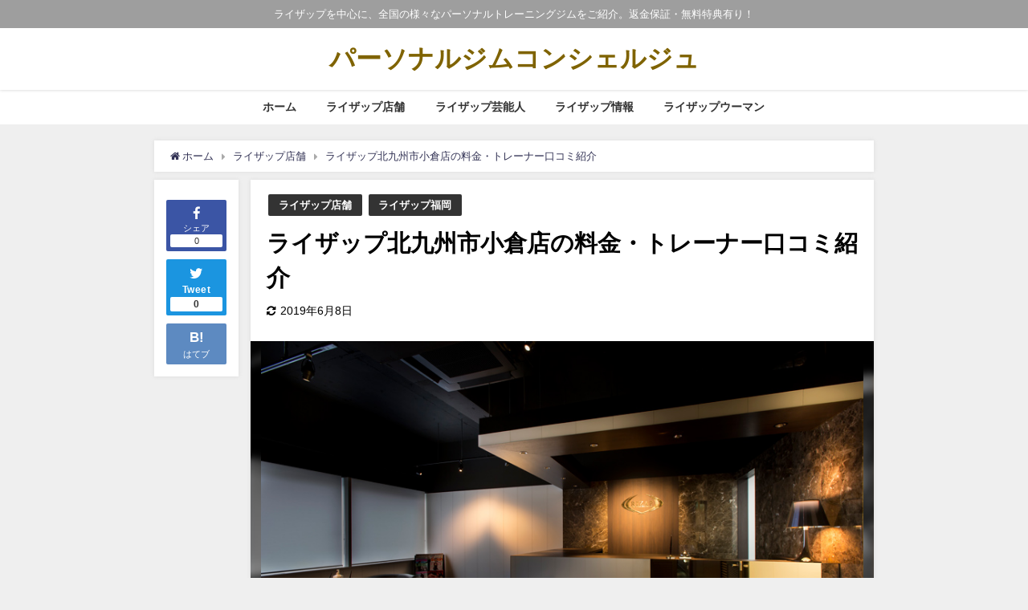

--- FILE ---
content_type: text/html; charset=UTF-8
request_url: https://rizap-zenkoku.site/2017/09/26/14658
body_size: 20549
content:
<!DOCTYPE html>
<html lang="ja">
<head>
<meta charset="utf-8">
<meta http-equiv="X-UA-Compatible" content="IE=edge">
<meta name="viewport" content="width=device-width, initial-scale=1" />
<title>ライザップ北九州市小倉店の料金・トレーナー口コミ紹介</title>
<meta name="description" content="今回は、福岡県内にあるライザップ4店舗の１つ、北九州市小倉店を詳しくご紹介したいと思います。ライザップ検討中の北九州市の皆さんは是非御覧ください。 ちなみに、福岡県内には、その他、天神店・博多店・久留">
<meta name="thumbnail" content="https://rizap-zenkoku.site/wp-content/uploads/2017/09/Kokura_004_s-150x150.jpg" /><meta name="robots" content="archive, follow, index">
<!-- Diver OGP -->
<meta property="og:locale" content="ja_JP" />
<meta property="og:title" content="ライザップ北九州市小倉店の料金・トレーナー口コミ紹介" />
<meta property="og:description" content="今回は、福岡県内にあるライザップ4店舗の１つ、北九州市小倉店を詳しくご紹介したいと思います。ライザップ検討中の北九州市の皆さんは是非御覧ください。 ちなみに、福岡県内には、その他、天神店・博多店・久留" />
<meta property="og:type" content="article" />
<meta property="og:url" content="https://rizap-zenkoku.site/2017/09/26/14658" />
<meta property="og:image" content="https://rizap-zenkoku.site/wp-content/uploads/2017/09/Kokura_004_s.jpg" />
<meta property="og:site_name" content="パーソナルジムコンシェルジュ" />
<meta name="twitter:site" content="69ikeIFrpwSYh4n" />
<meta name="twitter:card" content="summary_large_image" />
<meta name="twitter:title" content="ライザップ北九州市小倉店の料金・トレーナー口コミ紹介" />
<meta name="twitter:url" content="https://rizap-zenkoku.site/2017/09/26/14658" />
<meta name="twitter:description" content="今回は、福岡県内にあるライザップ4店舗の１つ、北九州市小倉店を詳しくご紹介したいと思います。ライザップ検討中の北九州市の皆さんは是非御覧ください。 ちなみに、福岡県内には、その他、天神店・博多店・久留" />
<meta name="twitter:image" content="https://rizap-zenkoku.site/wp-content/uploads/2017/09/Kokura_004_s.jpg" />
<!-- / Diver OGP -->
<link rel="canonical" href="https://rizap-zenkoku.site/2017/09/26/14658">
<link rel="shortcut icon" href="https://rizap-zenkoku.site/wp-content/uploads/2019/02/logo.png">
<!--[if IE]>
		<link rel="shortcut icon" href="https://rizap-zenkoku.site/wp-content/uploads/2019/02/logo.png">
<![endif]-->
<link rel="apple-touch-icon" href="https://rizap-zenkoku.site/wp-content/uploads/2019/02/logo.png" />
<!--||  JM Twitter Cards by Julien Maury 11.1.6  ||-->
<meta name="twitter:card" content="summary_large_image">
<meta name="twitter:creator" content="@69ikeIFrpwSYh4n">
<!-- [(-_-)@ site: Missing critical option ! @(-_-)] -->
<meta name="twitter:title" content="ライザップ北九州市小倉店の料金・トレーナー口コミ紹介">
<meta name="twitter:image" content="https://rizap-zenkoku.site/wp-content/uploads/2017/09/Kokura_004_s.jpg">
<!--||  /JM Twitter Cards by Julien Maury 11.1.6  ||-->
<meta name='robots' content='max-image-preview:large' />
<link rel='dns-prefetch' href='//webfonts.xserver.jp' />
<link rel='dns-prefetch' href='//cdnjs.cloudflare.com' />
<link rel='dns-prefetch' href='//s.w.org' />
<link rel="alternate" type="application/rss+xml" title="パーソナルジムコンシェルジュ &raquo; フィード" href="https://rizap-zenkoku.site/feed" />
<link rel="alternate" type="application/rss+xml" title="パーソナルジムコンシェルジュ &raquo; コメントフィード" href="https://rizap-zenkoku.site/comments/feed" />
<link rel="alternate" type="application/rss+xml" title="パーソナルジムコンシェルジュ &raquo; ライザップ北九州市小倉店の料金・トレーナー口コミ紹介 のコメントのフィード" href="https://rizap-zenkoku.site/2017/09/26/14658/feed" />
<link rel='stylesheet'   href='https://rizap-zenkoku.site/wp-includes/css/dist/block-library/style.min.css?ver=5.8.12&#038;theme=4.7.5'  media='all'>
<link rel='stylesheet'   href='https://rizap-zenkoku.site/wp-content/plugins/cta/shared/shortcodes/css/frontend-render.css?ver=5.8.12&#038;theme=4.7.5'  media='all'>
<link rel='stylesheet'   href='https://rizap-zenkoku.site/wp-content/themes/diver/style.min.css?ver=5.8.12&#038;theme=4.7.5'  media='all'>
<link rel='stylesheet'   href='https://rizap-zenkoku.site/wp-content/themes/diver/style.css?theme=4.7.5'  media='all'>
<link rel='stylesheet'   href='https://rizap-zenkoku.site/wp-content/themes/diver/lib/functions/editor/gutenberg/blocks.min.css?ver=5.8.12&#038;theme=4.7.5'  media='all'>
<link rel='stylesheet'   href='https://cdnjs.cloudflare.com/ajax/libs/Swiper/4.5.0/css/swiper.min.css'  media='all'>
<script src='https://rizap-zenkoku.site/wp-includes/js/jquery/jquery.min.js?ver=3.6.0&#038;theme=4.7.5' id='jquery-core-js'></script>
<script src='https://rizap-zenkoku.site/wp-includes/js/jquery/jquery-migrate.min.js?ver=3.3.2&#038;theme=4.7.5' id='jquery-migrate-js'></script>
<script src='//webfonts.xserver.jp/js/xserver.js?ver=1.2.4' id='typesquare_std-js'></script>
<script type='text/javascript' id='cta-load-variation-js-extra'>
/* <![CDATA[ */
var cta_variation = {"cta_id":null,"admin_url":"https:\/\/rizap-zenkoku.site\/wp-admin\/admin-ajax.php","home_url":"https:\/\/rizap-zenkoku.site","split_testing":"1","sticky_cta":"1","page_tracking":"off"};
/* ]]> */
</script>
<script src='https://rizap-zenkoku.site/wp-content/plugins/cta/assets/js/cta-variation.js?theme=4.7.5' id='cta-load-variation-js'></script>
<script type='text/javascript' id='inbound-analytics-js-extra'>
/* <![CDATA[ */
var inbound_settings = {"post_id":"14658","post_type":"post","variation_id":"0","ip_address":"3.128.180.102","wp_lead_data":{"lead_id":null,"lead_email":null,"lead_uid":null,"lead_nonce":null},"admin_url":"https:\/\/rizap-zenkoku.site\/wp-admin\/admin-ajax.php","track_time":"2026\/01\/21 15:34:01","page_tracking":"off","search_tracking":"off","comment_tracking":"off","custom_mapping":[],"is_admin":"","ajax_nonce":"cff5360fc0"};
/* ]]> */
</script>
<script src='https://rizap-zenkoku.site/wp-content/plugins/cta/shared/assets/js/frontend/analytics/inboundAnalytics.min.js?theme=4.7.5' id='inbound-analytics-js'></script>
<link rel="https://api.w.org/" href="https://rizap-zenkoku.site/wp-json/" /><link rel="alternate" type="application/json" href="https://rizap-zenkoku.site/wp-json/wp/v2/posts/14658" /><link rel="EditURI" type="application/rsd+xml" title="RSD" href="https://rizap-zenkoku.site/xmlrpc.php?rsd" />
<link rel="wlwmanifest" type="application/wlwmanifest+xml" href="https://rizap-zenkoku.site/wp-includes/wlwmanifest.xml" /> 
<meta name="generator" content="WordPress 5.8.12" />
<link rel='shortlink' href='https://rizap-zenkoku.site/?p=14658' />
<link rel="alternate" type="application/json+oembed" href="https://rizap-zenkoku.site/wp-json/oembed/1.0/embed?url=https%3A%2F%2Frizap-zenkoku.site%2F2017%2F09%2F26%2F14658" />
<link rel="alternate" type="text/xml+oembed" href="https://rizap-zenkoku.site/wp-json/oembed/1.0/embed?url=https%3A%2F%2Frizap-zenkoku.site%2F2017%2F09%2F26%2F14658&#038;format=xml" />
      <script>
      (function(i,s,o,g,r,a,m){i['GoogleAnalyticsObject']=r;i[r]=i[r]||function(){(i[r].q=i[r].q||[]).push(arguments)},i[r].l=1*new Date();a=s.createElement(o),m=s.getElementsByTagName(o)[0];a.async=1;a.src=g;m.parentNode.insertBefore(a,m)})(window,document,'script','//www.google-analytics.com/analytics.js','ga');ga('create',"UA-134674220-1",'auto');ga('send','pageview');</script>
      <meta name="google-site-verification" content="zvQOKeWm9znuhttJX-zHAtyNCJbbigjgvnmUs-Xyp8A" /><script type="application/ld+json">{
            "@context" : "http://schema.org",
            "@type" : "Article",
            "mainEntityOfPage":{ 
                  "@type":"WebPage", 
                  "@id":"https://rizap-zenkoku.site/2017/09/26/14658" 
                }, 
            "headline" : "ライザップ北九州市小倉店の料金・トレーナー口コミ紹介",
            "author" : {
                 "@type" : "Person",
                 "name" : "パーソナルジムコンシェルジュ"
                 },
            "datePublished" : "2017-09-26T01:29:57+0900",
            "dateModified" : "2019-06-08T16:47:15+0900",
            "image" : {
                 "@type" : "ImageObject",
                 "url" : "https://rizap-zenkoku.site/wp-content/uploads/2017/09/Kokura_004_s.jpg",
                 "width" : "810",
                 "height" : "540"
                 },
            "articleSection" : "ライザップ店舗",
            "url" : "https://rizap-zenkoku.site/2017/09/26/14658",
            "publisher" : {
                 "@type" : "Organization",
                 "name" : "パーソナルジムコンシェルジュ",
              "logo" : {
                   "@type" : "ImageObject",
                   "url" : "https://rizap-zenkoku.site/wp-content/themes/diver/images/logo.png"}
              },
              "description" : "今回は、福岡県内にあるライザップ4店舗の１つ、北九州市小倉店を詳しくご紹介したいと思います。ライザップ検討中の北九州市の皆さんは是非御覧ください。 ちなみに、福岡県内には、その他、天神店・博多店・久留"}</script><style>body{background-image:url()}</style><style>#onlynav ul ul,#nav_fixed #nav ul ul,.header-logo #nav ul ul{visibility:hidden;opacity:0;transition:.2s ease-in-out;transform:translateY(10px)}#onlynav ul ul ul,#nav_fixed #nav ul ul ul,.header-logo #nav ul ul ul{transform:translateX(-20px) translateY(0)}#onlynav ul li:hover>ul,#nav_fixed #nav ul li:hover>ul,.header-logo #nav ul li:hover>ul{visibility:visible;opacity:1;transform:translateY(0)}#onlynav ul ul li:hover>ul,#nav_fixed #nav ul ul li:hover>ul,.header-logo #nav ul ul li:hover>ul{transform:translateX(0) translateY(0)}</style>        <style>
	        .catpage_content_wrap .catpage_inner_content{
	        	width: 100%;
	        	float: none;
	        }
        </style>
    <style>body{background-color:#efefef;color:#000}a{color:#335}a:hover{color:#6495ED}.content{color:#000}.content a{color:#6f97bc}.content a:hover{color:#6495ED}.header-wrap,#header ul.sub-menu,#header ul.children,#scrollnav,.description_sp{background:#fff;color:#b59946}.header-wrap a,#scrollnav a,div.logo_title{color:#7f6300}.header-wrap a:hover,div.logo_title:hover{color:#b59946}.drawer-nav-btn span{background-color:#7f6300}.drawer-nav-btn:before,.drawer-nav-btn:after{border-color:#7f6300}#scrollnav ul li a{background:rgba(255,255,255,.8);color:#505050}.header_small_menu{background:#9e9e9e;color:#fff}.header_small_menu a{color:#fff}.header_small_menu a:hover{color:#6495ED}#nav_fixed.fixed,#nav_fixed #nav ul ul{background:#fff;color:#333}#nav_fixed.fixed a,#nav_fixed .logo_title{color:#335}#nav_fixed.fixed a:hover{color:#6495ED}#nav_fixed .drawer-nav-btn:before,#nav_fixed .drawer-nav-btn:after{border-color:#335}#nav_fixed .drawer-nav-btn span{background-color:#335}#onlynav{background:#fff;color:#333}#onlynav ul li a{color:#333}#onlynav ul ul.sub-menu{background:#fff}#onlynav div>ul>li>a:before{border-color:#333}#onlynav ul>li:hover>a:hover,#onlynav ul>li:hover>a,#onlynav ul>li:hover li:hover>a,#onlynav ul li:hover ul li ul li:hover>a{background:#5d8ac1;color:#fff}#onlynav ul li ul li ul:before{border-left-color:#fff}#onlynav ul li:last-child ul li ul:before{border-right-color:#fff}#bigfooter{background:#fff;color:#333}#bigfooter a{color:#335}#bigfooter a:hover{color:#6495ED}#footer{background:#fff;color:#999}#footer a{color:#335}#footer a:hover{color:#6495ED}#sidebar .widget{background:#fff;color:#333}#sidebar .widget a{color:#b59946}#sidebar .widget a:hover{color:#6495ED}.post-box-contents,#main-wrap #pickup_posts_container img,.hentry,#single-main .post-sub,.navigation,.single_thumbnail,.in_loop,#breadcrumb,.pickup-cat-list,.maintop-widget,.mainbottom-widget,#share_plz,.sticky-post-box,.catpage_content_wrap,.cat-post-main{background:#fff}.post-box{border-color:#eee}.drawer_content_title,.searchbox_content_title{background:#eee;color:#333}.drawer-nav,#header_search{background:#fff}.drawer-nav,.drawer-nav a,#header_search,#header_search a{color:#000}#footer_sticky_menu{background:rgba(255,255,255,.8)}.footermenu_col{background:rgba(255,255,255,.8);color:#333}a.page-numbers{background:#afafaf;color:#fff}.pagination .current{background:#b59946;color:#fff}</style><style>@media screen and (min-width:1201px){#main-wrap,.header-wrap .header-logo,.header_small_content,.bigfooter_wrap,.footer_content,.container_top_widget,.container_bottom_widget{width:70%}}@media screen and (max-width:1200px){#main-wrap,.header-wrap .header-logo,.header_small_content,.bigfooter_wrap,.footer_content,.container_top_widget,.container_bottom_widget{width:80%}}@media screen and (max-width:768px){#main-wrap,.header-wrap .header-logo,.header_small_content,.bigfooter_wrap,.footer_content,.container_top_widget,.container_bottom_widget{width:100%}}@media screen and (min-width:960px){#sidebar{width:310px}}</style><style>@media screen and (min-width:1201px){#main-wrap{width:70}}@media screen and (max-width:1200px){#main-wrap{width:80}}</style><link rel="icon" href="https://rizap-zenkoku.site/wp-content/uploads/2019/02/logo-150x150.png" sizes="32x32" />
<link rel="icon" href="https://rizap-zenkoku.site/wp-content/uploads/2019/02/logo.png" sizes="192x192" />
<link rel="apple-touch-icon" href="https://rizap-zenkoku.site/wp-content/uploads/2019/02/logo.png" />
<meta name="msapplication-TileImage" content="https://rizap-zenkoku.site/wp-content/uploads/2019/02/logo.png" />
		<style type="text/css" id="wp-custom-css">
			.box1 {
    padding: 0.5em 1em;
    margin: 2em 0;
    font-weight: bold;
    border: solid 3px #000000;
}
.box1 p {
    margin: 0; 
    padding: 0;
}		</style>
		
<script src="https://www.youtube.com/iframe_api"></script>

</head>
<body itemscope="itemscope" itemtype="http://schema.org/WebPage" class="post-template-default single single-post postid-14658 single-format-standard wp-embed-responsive">

<div id="container">
<!-- header -->
	<!-- lpページでは表示しない -->
	<div id="header" class="clearfix">
					<header class="header-wrap" role="banner" itemscope="itemscope" itemtype="http://schema.org/WPHeader">
			<div class="header_small_menu clearfix">
		<div class="header_small_content">
			<div id="description">ライザップを中心に、全国の様々なパーソナルトレーニングジムをご紹介。返金保証・無料特典有り！</div>
			<nav class="header_small_menu_right" role="navigation" itemscope="itemscope" itemtype="http://scheme.org/SiteNavigationElement">
							</nav>
		</div>
	</div>

			<div class="header-logo clearfix">
				<!-- 	<button type="button" class="drawer-toggle drawer-hamburger">
	  <span class="sr-only">toggle navigation</span>
	  <span class="drawer-hamburger-icon"></span>
	</button> -->

	<div class="drawer-nav-btn-wrap"><span class="drawer-nav-btn"><span></span></span></div>



				<!-- /Navigation -->
				<div id="logo">
										<a href="https://rizap-zenkoku.site/">
													<div class="logo_title">パーソナルジムコンシェルジュ</div>
											</a>
				</div>
							</div>
		</header>
		<nav id="scrollnav" class="inline-nospace" role="navigation" itemscope="itemscope" itemtype="http://scheme.org/SiteNavigationElement">
					</nav>
									<nav id="onlynav" class="onlynav" role="navigation" itemscope="itemscope" itemtype="http://scheme.org/SiteNavigationElement">
				<div class="menu-navi-container"><ul id="onlynavul" class="menu"><li id="menu-item-17583" class="menu-item menu-item-type-custom menu-item-object-custom menu-item-home menu-item-17583"><a href="https://rizap-zenkoku.site/">ホーム</a></li>
<li id="menu-item-17584" class="menu-item menu-item-type-taxonomy menu-item-object-category current-post-ancestor current-menu-parent current-post-parent menu-item-17584"><a href="https://rizap-zenkoku.site/category/rizapgym">ライザップ店舗</a></li>
<li id="menu-item-18826" class="menu-item menu-item-type-taxonomy menu-item-object-category menu-item-18826"><a href="https://rizap-zenkoku.site/category/geinou">ライザップ芸能人</a></li>
<li id="menu-item-17585" class="menu-item menu-item-type-taxonomy menu-item-object-category menu-item-17585"><a href="https://rizap-zenkoku.site/category/rizapnews">ライザップ情報</a></li>
<li id="menu-item-18288" class="menu-item menu-item-type-custom menu-item-object-custom menu-item-18288"><a href="https://rizap-zenkoku.site/rizapwomanikebukuro">ライザップウーマン</a></li>
</ul></div>			</nav>
					</div>
	<div class="d_sp">
		</div>
	
	<div id="main-wrap">
	<!-- main -->
	
	<main id="single-main"  style="float:none" role="main">
									<!-- パンくず -->
				<ul id="breadcrumb" itemscope itemtype="http://schema.org/BreadcrumbList">
<li itemprop="itemListElement" itemscope itemtype="http://schema.org/ListItem"><a href="https://rizap-zenkoku.site/" itemprop="item"><span itemprop="name"><i class="fa fa-home" aria-hidden="true"></i> ホーム</span></a><meta itemprop="position" content="1" /></li><li itemprop="itemListElement" itemscope itemtype="http://schema.org/ListItem"><a href="https://rizap-zenkoku.site/category/rizapgym" itemprop="item"><span itemprop="name">ライザップ店舗</span></a><meta itemprop="position" content="2" /></li><li class="breadcrumb-title" itemprop="itemListElement" itemscope itemtype="http://schema.org/ListItem"><a href="https://rizap-zenkoku.site/2017/09/26/14658" itemprop="item"><span itemprop="name">ライザップ北九州市小倉店の料金・トレーナー口コミ紹介</span></a><meta itemprop="position" content="3" /></li></ul> 
				<div id="content_area" class="fadeIn animated">
					<div id="share_plz" style="float: left ">

	
		<div class="fb-like share_sns" data-href="https%3A%2F%2Frizap-zenkoku.site%2F2017%2F09%2F26%2F14658" data-layout="box_count" data-action="like" data-show-faces="true" data-share="false"></div>

		<div class="share-fb share_sns">
		<a href="http://www.facebook.com/share.php?u=https%3A%2F%2Frizap-zenkoku.site%2F2017%2F09%2F26%2F14658" onclick="window.open(this.href,'FBwindow','width=650,height=450,menubar=no,toolbar=no,scrollbars=yes');return false;" title="Facebookでシェア"><i class="fa fa-facebook" style="font-size:1.5em;padding-top: 4px;"></i><br>シェア
		<div class="sns_count">0</div>		</a>
		</div>
				<div class="sc-tw share_sns"><a data-url="https%3A%2F%2Frizap-zenkoku.site%2F2017%2F09%2F26%2F14658" href="http://twitter.com/share?text=%E3%83%A9%E3%82%A4%E3%82%B6%E3%83%83%E3%83%97%E5%8C%97%E4%B9%9D%E5%B7%9E%E5%B8%82%E5%B0%8F%E5%80%89%E5%BA%97%E3%81%AE%E6%96%99%E9%87%91%E3%83%BB%E3%83%88%E3%83%AC%E3%83%BC%E3%83%8A%E3%83%BC%E5%8F%A3%E3%82%B3%E3%83%9F%E7%B4%B9%E4%BB%8B&url=https%3A%2F%2Frizap-zenkoku.site%2F2017%2F09%2F26%2F14658" data-lang="ja" data-dnt="false" target="_blank"><i class="fa fa-twitter" style="font-size:1.5em;padding-top: 4px;"></i><br>Tweet
		<div class="sns_count">0</div>		</a></div>

	
			<div class="share-hatebu share_sns">       
		<a href="http://b.hatena.ne.jp/add?mode=confirm&url=https%3A%2F%2Frizap-zenkoku.site%2F2017%2F09%2F26%2F14658&title=%E3%83%A9%E3%82%A4%E3%82%B6%E3%83%83%E3%83%97%E5%8C%97%E4%B9%9D%E5%B7%9E%E5%B8%82%E5%B0%8F%E5%80%89%E5%BA%97%E3%81%AE%E6%96%99%E9%87%91%E3%83%BB%E3%83%88%E3%83%AC%E3%83%BC%E3%83%8A%E3%83%BC%E5%8F%A3%E3%82%B3%E3%83%9F%E7%B4%B9%E4%BB%8B" onclick="window.open(this.href, 'HBwindow', 'width=600, height=400, menubar=no, toolbar=no, scrollbars=yes'); return false;" target="_blank"><div style="font-weight: bold;font-size: 1.5em">B!</div><span class="text">はてブ</span></a>
		</div>
	
	
	</div>
					<article id="post-14658" class="post-14658 post type-post status-publish format-standard has-post-thumbnail hentry category-rizapgym category-rizapfukuoka tag-29 tag-28"  style="margin-left: 120px">
						<header>
							<div class="post-meta clearfix">
								<div class="cat-tag">
																			<div class="single-post-category" style="background:"><a href="https://rizap-zenkoku.site/category/rizapgym" rel="category tag">ライザップ店舗</a></div>
																			<div class="single-post-category" style="background:"><a href="https://rizap-zenkoku.site/category/rizapgym/rizapfukuoka" rel="category tag">ライザップ福岡</a></div>
																										</div>

								<h1 class="single-post-title entry-title">ライザップ北九州市小倉店の料金・トレーナー口コミ紹介</h1>
								<div class="post-meta-bottom">
																									<time class="single-post-date modified" datetime="2019-06-08"><i class="fa fa-refresh" aria-hidden="true"></i>2019年6月8日</time>
																
								</div>
															</div>
							<figure class="single_thumbnail" style="background-image:url(https://rizap-zenkoku.site/wp-content/uploads/2017/09/Kokura_004_s-300x200.jpg)"><img src="https://rizap-zenkoku.site/wp-content/uploads/2017/09/Kokura_004_s.jpg" alt="ライザップ北九州市小倉店の料金・トレーナー口コミ紹介" width="810" height="540"></figure>

<div class="share" >
			<div class="sns big c3">
			<ul class="clearfix">
			<!--Facebookボタン-->  
			    
			<li>
			<a class="facebook" href="https://www.facebook.com/share.php?u=https%3A%2F%2Frizap-zenkoku.site%2F2017%2F09%2F26%2F14658" onclick="window.open(this.href, 'FBwindow', 'width=650, height=450, menubar=no, toolbar=no, scrollbars=yes'); return false;"><i class="fa fa-facebook"></i><span class="sns_name">Facebook</span>
			<span class="sns_count">0</span>			</a>
			</li>
			
			<!--ツイートボタン-->
						<li> 
			<a class="twitter" target="blank" href="https://twitter.com/intent/tweet?url=https%3A%2F%2Frizap-zenkoku.site%2F2017%2F09%2F26%2F14658&text=%E3%83%A9%E3%82%A4%E3%82%B6%E3%83%83%E3%83%97%E5%8C%97%E4%B9%9D%E5%B7%9E%E5%B8%82%E5%B0%8F%E5%80%89%E5%BA%97%E3%81%AE%E6%96%99%E9%87%91%E3%83%BB%E3%83%88%E3%83%AC%E3%83%BC%E3%83%8A%E3%83%BC%E5%8F%A3%E3%82%B3%E3%83%9F%E7%B4%B9%E4%BB%8B&tw_p=tweetbutton"><i class="fa fa-twitter"></i><span class="sns_name">Twitter</span>
			<span class="sns_count">0</span>			</a>
			</li>
			
			<!--はてブボタン--> 
			     
			<li>       
			<a class="hatebu" href="https://b.hatena.ne.jp/add?mode=confirm&url=https%3A%2F%2Frizap-zenkoku.site%2F2017%2F09%2F26%2F14658&title=%E3%83%A9%E3%82%A4%E3%82%B6%E3%83%83%E3%83%97%E5%8C%97%E4%B9%9D%E5%B7%9E%E5%B8%82%E5%B0%8F%E5%80%89%E5%BA%97%E3%81%AE%E6%96%99%E9%87%91%E3%83%BB%E3%83%88%E3%83%AC%E3%83%BC%E3%83%8A%E3%83%BC%E5%8F%A3%E3%82%B3%E3%83%9F%E7%B4%B9%E4%BB%8B" onclick="window.open(this.href, 'HBwindow', 'width=600, height=400, menubar=no, toolbar=no, scrollbars=yes'); return false;" target="_blank"><span class="sns_name">はてブ</span>
			<span class="sns_count">0</span>			</a>
			</li>
			

			<!--LINEボタン--> 
			
			<!--ポケットボタン-->  
			
			<!--Feedly-->  
						</ul>

		</div>
	</div>
						</header>
						<section class="single-post-main">
																

								<div class="content">
																<p>今回は、福岡県内にあるライザップ4店舗の１つ、北九州市小倉店を詳しくご紹介したいと思います。ライザップ検討中の北九州市の皆さんは是非御覧ください。</p>
<p>ちなみに、福岡県内には、その他、<a href="https://rizap-zenkoku.site/2017/09/25/14626">天神店</a>・<a href="https://rizap-zenkoku.site/2017/09/25/14644">博多店</a>・久留米店があります。</p>
<p style="text-align: right;"><span style="color: #ff0000;"><strong><p>&nbsp;</p>
<div class="cta_content clearfix">
<div class="content">
<p style="text-align: center;"><strong><span class="fontcolor">分割払いなら月額９，９００円〜<br />
３０日間全額返金保証！</span></strong></p>
</div>
</div>
<div class="button shadow btn block custom"><a style="background-color: #e20000; color: #fff;" href="https://px.a8.net/svt/ejp?a8mat=2I1F97+FT6SZM+3D3Q+5YZ77" target="_blank" class="big" rel="noopener noreferrer">【ライザップ公式】<br />無料カウンセリング予約はこちら</a></div>
<p>&nbsp;</p>
<div class="button shadow  block blue"><a href="https://rizap-zenkoku.site/2017/09/25/14635" class="big">総額いくら？<br />ライザップの料金はこちら</a></div>
<p>&nbsp;</p>

	</strong></span></p>
<p style="text-align: right;"><span style="font-size: 28px;"><a href="https://px.a8.net/svt/ejp?a8mat=2I1F97+FT6SZM+3D3Q+5YZ77" target="_blank" rel="noopener noreferrer"><strong></strong></a></span></p>
<p>&nbsp;</p>
<p style="text-align: right;"><span style="font-size: 18px;"><strong><a href="https://rizap-zenkoku.site/2017/09/18/14506">【関連】リバウンド保険を徹底解説！</a></strong></span></p>
<p>&nbsp;</p>
<div id="toc_container" class="no_bullets"><p class="toc_title">目次</p><ul class="toc_list"><li><a href="#i"><span class="toc_number toc_depth_1">1</span> ライザップ北九州市博多店の料金・場所</a><ul><li><a href="#i-2"><span class="toc_number toc_depth_2">1.1</span> ライザップ北九州市小倉店の店内</a></li></ul></li><li><a href="#i-3"><span class="toc_number toc_depth_1">2</span> ライザップ北九州市小倉店の料金</a></li><li><a href="#i-4"><span class="toc_number toc_depth_1">3</span> ライザップ北九州市小倉店のトレーナー紹介</a><ul><li><a href="#i-5"><span class="toc_number toc_depth_2">3.1</span> ライザップ小倉店のトレーナーさん</a></li></ul></li><li><a href="#i-6"><span class="toc_number toc_depth_1">4</span> ライザップ北九州市小倉店の口コミ</a></li><li><a href="#i-7"><span class="toc_number toc_depth_1">5</span> 無料カウンセリングってどんなことするの？</a></li></ul></div>
<div id="text-8" class="widget widget-h2 widget_text">			<div class="textwidget"><p>&nbsp;</p>
<p style="text-align: center;"><a href="https://px.a8.net/svt/ejp?a8mat=2I1F97+FT6SZM+3D3Q+5YZ77"><img loading="lazy" src="https://rizap-zenkoku.site/wp-content/uploads/2020/07/ecd2c925fa758bfbf0e9b0c4920d81e7-300x215.png" alt="" width="300" height="215" class="alignnone wp-image-19101 size-medium" srcset="https://rizap-zenkoku.site/wp-content/uploads/2020/07/ecd2c925fa758bfbf0e9b0c4920d81e7-300x215.png 300w, https://rizap-zenkoku.site/wp-content/uploads/2020/07/ecd2c925fa758bfbf0e9b0c4920d81e7-768x551.png 768w, https://rizap-zenkoku.site/wp-content/uploads/2020/07/ecd2c925fa758bfbf0e9b0c4920d81e7.png 800w" sizes="(max-width: 300px) 100vw, 300px" /></a><br />
<span style="color: #ff0000;"><strong>無理な勧誘は一切なし！</strong></span></p>
<p style="text-align: center;"><span style="color: #ff0000;"><strong>分割払いなら月額9,900円〜。全額返金保証つき！</strong></span></p>
<p>&nbsp;</p>
</div>
		</div><h2><span id="i"><span id="i-2">ライザップ北九州市博多店の料金・場所</span></span></h2>
<p>ライザップ小倉店は小倉北区紺屋町の小文字通り沿いにあります。</p>
<div class="sc_frame_wrap block orange">
<div class="sc_frame_title">
<div class="sc_frame_icon"><i class="fa fa-arrow-circle-right" aria-hidden="true"><span>fa-arrow-circle-right</span></i></div>
<p><span>ライザップ北九州市小倉店</span></p>
</div>
<div class="sc_frame ">
<div class="sc_frame_text">
<p>住所：福岡県北九州市小倉北区紺屋町5-5 小倉パークビル6F</p>
<p>最寄り駅：JR小倉駅 より 徒歩8分</p>
<p>営業時間：7:00～23:00</p>
</div>
</div>
</div>
<p><iframe loading="lazy" width="600" height="450" style="border: 0;" src="https://www.google.com/maps/embed?pb=!1m14!1m8!1m3!1d1656.1643430808124!2d130.8822210918908!3d33.88118781407706!3m2!1i1024!2i768!4f13.1!3m3!1m2!1s0x0%3A0x9f333a442cec0eb!2z44Op44Kk44K244OD44OX5bCP5YCJ5bqX!5e0!3m2!1sja!2sjp!4v1506355284438" frameborder="0" allowfullscreen="allowfullscreen"></iframe></p>
<p>&nbsp;</p>
<p>ストリートビューで確認</p>
<p><iframe loading="lazy" width="600" height="450" style="border: 0;" src="https://www.google.com/maps/embed?pb=!1m0!4v1506355374048!6m8!1m7!1sTjn9uso7Fd4qOrCiTVOWkw!2m2!1d33.88146216790047!2d130.8828944371788!3f181.56436590787254!4f11.795344152702128!5f1.9587109090973311" frameborder="0" allowfullscreen="allowfullscreen"></iframe></p>
<p>&nbsp;</p>
<h3><span id="i-2"><span id="i-3">ライザップ北九州市小倉店の店内</span></span></h3>
<p>ライザップでは高級感ただようラグジュアリーな空間づくりを全店舗で徹底しています。</p>
<p>中でもライザップ小倉店は北九州市小倉地域のパーソナルトレーニングジムの中ではトップクラスの環境が整っていると言っても過言ではありません。</p>
<p>アメニティなどはオーガニックの物が使用されているなど、トレーニングだけに集中できる事が出来るよう、細部までこだわりの空間となっています。</p>
<p><img loading="lazy" src="https://rizap-zenkoku.site/wp-content/uploads/2017/09/Kokura_006_s.jpg" alt="" width="810" height="540" class="alignnone size-full wp-image-17473" srcset="https://rizap-zenkoku.site/wp-content/uploads/2017/09/Kokura_006_s.jpg 810w, https://rizap-zenkoku.site/wp-content/uploads/2017/09/Kokura_006_s-300x200.jpg 300w, https://rizap-zenkoku.site/wp-content/uploads/2017/09/Kokura_006_s-768x512.jpg 768w" sizes="(max-width: 810px) 100vw, 810px" /></p>
<p><img loading="lazy" data-src="https://rizap-zenkoku.site/wp-content/uploads/2017/09/Kokura_001_s.jpg" alt="" width="810" height="540" class="alignnone size-full wp-image-17469 lazyload" data-srcset="https://rizap-zenkoku.site/wp-content/uploads/2017/09/Kokura_001_s.jpg 810w, https://rizap-zenkoku.site/wp-content/uploads/2017/09/Kokura_001_s-300x200.jpg 300w, https://rizap-zenkoku.site/wp-content/uploads/2017/09/Kokura_001_s-768x512.jpg 768w" data-sizes="(max-width: 810px) 100vw, 810px" /></p>
<p><img loading="lazy" data-src="https://rizap-zenkoku.site/wp-content/uploads/2017/09/Kokura_004_s.jpg" alt="" width="810" height="540" class="alignnone size-full wp-image-17471 lazyload" data-srcset="https://rizap-zenkoku.site/wp-content/uploads/2017/09/Kokura_004_s.jpg 810w, https://rizap-zenkoku.site/wp-content/uploads/2017/09/Kokura_004_s-300x200.jpg 300w, https://rizap-zenkoku.site/wp-content/uploads/2017/09/Kokura_004_s-768x512.jpg 768w" data-sizes="(max-width: 810px) 100vw, 810px" /></p>
<p><img loading="lazy" data-src="https://rizap-zenkoku.site/wp-content/uploads/2017/09/Kokura_005_s.jpg" alt="" width="810" height="540" class="alignnone size-full wp-image-17472 lazyload" data-srcset="https://rizap-zenkoku.site/wp-content/uploads/2017/09/Kokura_005_s.jpg 810w, https://rizap-zenkoku.site/wp-content/uploads/2017/09/Kokura_005_s-300x200.jpg 300w, https://rizap-zenkoku.site/wp-content/uploads/2017/09/Kokura_005_s-768x512.jpg 768w" data-sizes="(max-width: 810px) 100vw, 810px" /></p>
<p><img loading="lazy" data-src="https://rizap-zenkoku.site/wp-content/uploads/2017/09/Kokura_002_s.jpg" alt="" width="810" height="540" class="alignnone size-full wp-image-17470 lazyload" data-srcset="https://rizap-zenkoku.site/wp-content/uploads/2017/09/Kokura_002_s.jpg 810w, https://rizap-zenkoku.site/wp-content/uploads/2017/09/Kokura_002_s-300x200.jpg 300w, https://rizap-zenkoku.site/wp-content/uploads/2017/09/Kokura_002_s-768x512.jpg 768w" data-sizes="(max-width: 810px) 100vw, 810px" /></p>
<p>&nbsp;</p>
<h2><span id="i-3"><span id="i-4">ライザップ北九州市小倉店の料金</span></span></h2>
<p>ライザップでは全国どの店舗でも共通のプラン、コースに統一されており、料金も同様です。</p>
<p>ご自身の希望に合わせて、5つのコースから選択することができます。</p>
<p>こちらは5つのコースの内の1つのプラン価格です。</p>
<p>どのコースが良いかに関しては、無料カウンセリング時に、ゲストの目標体重などをヒアリングしカウンセラーから最適なプランを提案してもらえます。</p>
<table cellspacing="0" cellpadding="0">
<tbody>
<tr>
<td colspan="3" valign="top">シェイプアッププログラム</td>
</tr>
<tr>
<td colspan="3" valign="top">トレーニング　1回50分</p>
<p>週2回　最短2ヶ月</p>
<p>食事チェック2ヶ月間　朝昼晩の1日3回</td>
</tr>
<tr>
<td valign="top">回数</td>
<td valign="top">金額（税別）</td>
<td valign="top">トレーニング週2回</td>
</tr>
<tr>
<td valign="top">16回</td>
<td valign="top">¥298,000</td>
<td valign="top">2ヶ月</td>
</tr>
<tr>
<td valign="top">24回</td>
<td valign="top">¥432,000</td>
<td valign="top">3ヶ月</td>
</tr>
<tr>
<td valign="top">32回</td>
<td valign="top">¥560,000</td>
<td valign="top">4ヶ月</td>
</tr>
<tr>
<td colspan="2" valign="top">入会金</td>
<td valign="top">
<p align="right">¥50,000</p>
</td>
</tr>
<tr>
<td colspan="2" valign="top">リバウンド保険</td>
<td valign="top">
<p align="right">¥29,800</p>
</td>
</tr>
</tbody>
</table>
<p>&nbsp;</p>
<p>ライザップの全店共通のコース料金はこちら</p>
<p><span style="background-color: #ffff99;"><a href="https://rizap-zenkoku.site/2017/09/25/14635"><strong>➾ライザップ全コース料金完全解説</strong></a></span></p>
<p>&nbsp;</p>
<h2><span id="i-4"><span id="i-5">ライザップ北九州市小倉店のトレーナー紹介</span></span></h2>
<p>ライザップでは、ライザップのパーソナルトレーナーの採用率はなんと3.2％という事をご存知でしょうか。</p>
<p>なんと、毎月1000件近くもの求人が来るそうですが、その中でも採用されるのは3％。</p>
<p>これだけ、厳しい採用基準を設けているのはライザップの理想のトレーナー像を定めているためです。</p>
<div class="sc_frame_wrap block orange">
<div class="sc_frame_title">
<div class="sc_frame_icon"><i class="fa fa-arrow-circle-right" aria-hidden="true"><span>fa-arrow-circle-right</span></i></div>
<p><span>それがこの3つ</span></p>
</div>
<div class="sc_frame ">
<div class="sc_frame_text">１、高いコミュニケーション能力<br />
２、最高の結果を出せる食事指導力<br />
３、最高の結果を出せる高いトレーニング知識</div>
</div>
</div>
<p>採用された時点ではまだスタート地点にも経っておらず、採用後１４０時間を超える社内研修にて、さらなるダイエットの知識、ライザップのダイエットメソッドを叩き込まれます。</p>
<div class="yellowbox"></div>
<p>これにてようやくライザップのパーソナルトレーナーとなれるのです。</p>
<p>ライザップ小倉店には、一流のパーソナルトレーナーが多数在籍しており、女性・男性多くのダイエット成功者を輩出しています。</p>
<p>パーソナルトレーナーが自分に合わなかったらどうしよう、自分自身もダイエットの知識を身に着けたい。という方は、安心してライザップ小倉店に足を運んでみて下さい。</p>
<p>&nbsp;</p>
<h3><span id="i-5"><span id="Instagram">ライザップ小倉店のトレーナーさん</span></span></h3>
<p>ライザップ小倉店トレーナー西河さん</p>
<p><div class="youtube-container"><iframe loading="lazy" title="ライザップ小倉店　西河トレーナーからのメッセージ" width="850" height="478" src="https://www.youtube.com/embed/-VGKdWa8Iuk?feature=oembed" frameborder="0" allow="accelerometer; autoplay; encrypted-media; gyroscope; picture-in-picture" allowfullscreen></iframe></div></p>
<p>&nbsp;</p>
<p>ライザップ小倉店トレーナー古澤さん</p>
<p><div class="youtube-container"><iframe loading="lazy" title="ライザップ小倉店　古澤トレーナーからのメッセージ" width="850" height="478" src="https://www.youtube.com/embed/nC0PZPTrV6k?feature=oembed" frameborder="0" allow="accelerometer; autoplay; encrypted-media; gyroscope; picture-in-picture" allowfullscreen></iframe></div></p>
<p>&nbsp;</p>
<p>&nbsp;</p>
<h2><span id="i-6"><span id="i-6">ライザップ北九州市小倉店の口コミ</span></span></h2>
<p>それでは実際に通っている入会者の口コミをご紹介します。</p>
<p>こちらも、やはり、わかりやすいInstagramなどの投稿をご紹介していきます。</p>
<blockquote class="instagram-media" style="background: #FFF; border: 0; border-radius: 3px; box-shadow: 0 0 1px 0 rgba(0,0,0,0.5),0 1px 10px 0 rgba(0,0,0,0.15); margin: 1px; max-width: 658px; padding: 0; width: calc(100% - 2px);" data-instgrm-captioned="" data-instgrm-version="7">
<div style="padding: 8px;">
<div style="background: #F8F8F8; line-height: 0; margin-top: 40px; padding: 50.0% 0; text-align: center; width: 100%;"></div>
<p style="margin: 8px 0 0 0; padding: 0 4px;"><a style="color: #000; font-family: Arial,sans-serif; font-size: 14px; font-style: normal; font-weight: normal; line-height: 17px; text-decoration: none; word-wrap: break-word;" href="https://www.instagram.com/p/BO91IvqAx_M/" target="_blank" rel="noopener noreferrer">. 2017.01.07 . 体調ほぼ回復&#x2934;︎ ご心配おかけしました&#x1f64f; ←え？ してない⁇ . かめよ、復活&#x2728; . . 仕事終わって、夕方から、 &#x1f33b;ぴんyo(@703pin) &#x1f33b;にぱよ(@nipa_rizap) と一緒に、3人で、@work_in_official で #ピラティス . #プロゴルファー猿 似の、ちょいSな川上トレーナーにみっちりトリプルセッションしてもらった後、#ライザップ小倉店 へ&#x1f697;&#x1f4a8; . . 初めての他店舗&amp;マシンルーム . ラグジュアリーな店内と、ホテルマンのような丁寧な対応に感動&#x1f60d; . かなり満喫できた〜&#x1f646; . 小倉店の皆さん、ありがとうございました&#x1f60a;&#x1f495; . マシン終わって、にぱよと&#x1f4f8; . ぴんyoは一足先に着替えてて一緒に撮れず、残念&#x1f4a6; . . 【にぱよ担当トレーナー情報】 久留米の #龍の家 という #ラーメン屋 が美味しい&#x1f35c; オススメは #プリン&#x1f36e; らしいです ← いらん情報 . . . #北九州 #小倉 #ワークイン #ストレッチ #RIZAP #rizap #ライザップ #ライザップなう #ライザップ紹介制度 #bodymake #ボディメイクグランプリ #筋トレ #腹筋女子 #fitness #ジム #トレーニング #workout #ダイエット #低糖質 #糖質制限 #ボディメイク</a></p>
<p style="color: #c9c8cd; font-family: Arial,sans-serif; font-size: 14px; line-height: 17px; margin-bottom: 0; margin-top: 8px; overflow: hidden; padding: 8px 0 7px; text-align: center; text-overflow: ellipsis; white-space: nowrap;">かめよさん(@moshimoshi.kameyo)がシェアした投稿 - <time style="font-family: Arial,sans-serif; font-size: 14px; line-height: 17px;" datetime="2017-01-07T14:13:45+00:00">2017 1月 7 6:13午前 PST</time></p>
</div>
</blockquote>
<p><script async defer src="//platform.instagram.com/en_US/embeds.js"></script></p>
<p>このように、SNSではパーソナルトレーナーとの良好な関係ができていることがわかりますね。</p>
<p>また、小倉店の接客も非常にレベルの高い接客のようです。</p>
<p>また、ビフォーアフターの画像もあるように、実際に高いダイエット効果をえているようです。</p>
<p>もちろんこれは、自身の頑張りも必要です。</p>
<div class="yellowbox">
<p>一人では、どうしても痩せられない。</p>
<p>ジムに通ったけど結局続かない。</p>
<p>食事制限が全然続かない。</p>
</div>
<p>という方は、是非一度小倉店を訪れ、無料カウンセリングを受けてみてはいかがでしょうか。</p>
<p>&nbsp;</p>
<div class="blank-cta-template">
<h2><span id="i-7">無料カウンセリングってどんなことするの？</span></h2>
<p><img loading="lazy" data-src="https://rizap-zenkoku.site/wp-content/uploads/2017/04/counselor_pc-1024x440.jpg" alt="" width="1024" height="440" class="alignnone size-large wp-image-17364 lazyload" data-srcset="https://rizap-zenkoku.site/wp-content/uploads/2017/04/counselor_pc-1024x440.jpg 1024w, https://rizap-zenkoku.site/wp-content/uploads/2017/04/counselor_pc-300x129.jpg 300w, https://rizap-zenkoku.site/wp-content/uploads/2017/04/counselor_pc-768x330.jpg 768w, https://rizap-zenkoku.site/wp-content/uploads/2017/04/counselor_pc.jpg 1220w" data-sizes="(max-width: 1024px) 100vw, 1024px" /></p>
<div class="voice clearfix left n_bottom">
<div class="icon">
<p><img data-src="https://rizap-zenkoku.site/wp-content/uploads/2019/02/1123563.jpg" class="lazyload" /></p>
<div class="name"></div>
</div>
<div class="text sc_balloon left white">無料カウンセリングではカウンセラーとともにライザップに関する不安点・疑問点を解消していきます。</div>
</div>
<p>&nbsp;</p>
</div>
<p>一般の方で、無料カウンセリングの様子を撮影した動画がYouTubeに上がっていたので、こちらを見ると大体の雰囲気はわかるかと思います↓↓</p>
<p>&nbsp;</p>
<p><div class="youtube-container"><iframe loading="lazy" title="【短編】ライザップ無料カウンセリング。実際に受けてみたら良い意味でユルかった" width="850" height="478" src="https://www.youtube.com/embed/0hCSv60ywlQ?feature=oembed" frameborder="0" allow="accelerometer; autoplay; clipboard-write; encrypted-media; gyroscope; picture-in-picture" allowfullscreen></iframe></div></p>
<p>&nbsp;</p>
<div class="blank-cta-template">
<p>ライザップに関して疑問点などが有る方は、この無料カウンセリングでカウンセラーに全て確認し、しっかりと、解決しましょう。</p>
<p><img loading="lazy" data-src="https://rizap-zenkoku.site/wp-content/uploads/2017/04/block27_img01-1.jpg" alt="" width="999" height="926" class="alignnone size-full wp-image-17363 lazyload" data-srcset="https://rizap-zenkoku.site/wp-content/uploads/2017/04/block27_img01-1.jpg 999w, https://rizap-zenkoku.site/wp-content/uploads/2017/04/block27_img01-1-300x278.jpg 300w, https://rizap-zenkoku.site/wp-content/uploads/2017/04/block27_img01-1-768x712.jpg 768w" data-sizes="(max-width: 999px) 100vw, 999px" /></p>
<p>その後、目標体重の設定等を明確にしていくという内容となっています。</p>
<div class="yellowbox"></div>
<div class="sc_frame_wrap block red">
<div class="sc_frame_title">
<div class="sc_frame_icon"><i class="fa fa-check" aria-hidden="true"><span>fa-check</span></i></div>
<p><span>＜注意＞</span></p>
</div>
<div class="sc_frame shadow ">
<div class="sc_frame_text">
<p><span style="color: #ff0000;"><strong>【無料カウンセリング＝入会しなければならない】</strong></span>という訳ではありません。</p>
<p>無料カウンセリングはあくまでもカウンセリングです。無料カウンセリングで納得できれば入会し、納得できなければ見送れば問題ありません。</p>
<p>上記でご紹介したYouTubeの動画内でも有りましたが、<strong><span style="color: #ff0000;">無料カウンセリングでの無理な勧誘はありません。</span></strong></p>
</div>
</div>
</div>
<p>&nbsp;</p>
<p>また、<span style="color: #ff0000;"><strong>「入会してみたけど思ったのと違った...」</strong></span>という場合でもライザップでは、<span style="color: #ff0000;"><strong>【30日間の無条件全額返金保証】</strong></span>を設けています。</p>
<p><img loading="lazy" data-src="https://rizap-zenkoku.site/wp-content/uploads/2017/04/IMG_66FCE623E048-2-1024x245.jpeg" alt="" width="1024" height="245" class="alignnone size-large wp-image-17885 lazyload" data-srcset="https://rizap-zenkoku.site/wp-content/uploads/2017/04/IMG_66FCE623E048-2-1024x245.jpeg 1024w, https://rizap-zenkoku.site/wp-content/uploads/2017/04/IMG_66FCE623E048-2-300x72.jpeg 300w, https://rizap-zenkoku.site/wp-content/uploads/2017/04/IMG_66FCE623E048-2-768x184.jpeg 768w, https://rizap-zenkoku.site/wp-content/uploads/2017/04/IMG_66FCE623E048-2.jpeg 1167w" data-sizes="(max-width: 1024px) 100vw, 1024px" /></p>
<p>&nbsp;</p>
<p>つまり、ほとんどノーリスクで始められる様な仕組みとなっています。ライザップに少しでも気になった方はまずは無料カウンセリングから受けられてみてください。</p>
<p>&nbsp;</p>
</div>
<p>&nbsp;</p>
<div class="cta_content clearfix">
<div class="content">
<p style="text-align: center;"><strong><span class="fontcolor">分割払いなら月額９，９００円〜<br />
３０日間全額返金保証！</span></strong></p>
</div>
</div>
<div class="button shadow btn block custom"><a style="background-color: #e20000; color: #fff;" href="https://px.a8.net/svt/ejp?a8mat=2I1F97+FT6SZM+3D3Q+5YZ77" target="_blank" class="big" rel="noopener noreferrer">【ライザップ公式】<br />無料カウンセリング予約はこちら</a></div>
<p>&nbsp;</p>
<div class="button shadow  block blue"><a href="https://rizap-zenkoku.site/2017/09/25/14635" class="big">総額いくら？<br />ライザップの料金はこちら</a></div>
<p>&nbsp;</p>


								</div>

								
								<div class="bottom_ad clearfix">
										<div id="text-10" class="widget widget_text">			<div class="textwidget"><p>&nbsp;</p>
<p style="text-align: center;"><a href="https://px.a8.net/svt/ejp?a8mat=2I1F97+FT6SZM+3D3Q+5YZ77"><img loading="lazy" src="https://rizap-zenkoku.site/wp-content/uploads/2020/07/ecd2c925fa758bfbf0e9b0c4920d81e7-300x215.png" alt="" width="300" height="215" class="alignnone wp-image-19101 size-medium" srcset="https://rizap-zenkoku.site/wp-content/uploads/2020/07/ecd2c925fa758bfbf0e9b0c4920d81e7-300x215.png 300w, https://rizap-zenkoku.site/wp-content/uploads/2020/07/ecd2c925fa758bfbf0e9b0c4920d81e7-768x551.png 768w, https://rizap-zenkoku.site/wp-content/uploads/2020/07/ecd2c925fa758bfbf0e9b0c4920d81e7.png 800w" sizes="(max-width: 300px) 100vw, 300px" /></a><br />
<span style="color: #ff0000;"><strong>無理な勧誘は一切なし！</strong></span></p>
<p style="text-align: center;"><span style="color: #ff0000;"><strong>分割払いなら月額9,900円〜。全額返金保証つき！</strong></span></p>
<p>&nbsp;</p>
</div>
		</div>									
																</div>

								

<div class="share" >
			<div class="sns big c3">
			<ul class="clearfix">
			<!--Facebookボタン-->  
			    
			<li>
			<a class="facebook" href="https://www.facebook.com/share.php?u=https%3A%2F%2Frizap-zenkoku.site%2F2017%2F09%2F26%2F14658" onclick="window.open(this.href, 'FBwindow', 'width=650, height=450, menubar=no, toolbar=no, scrollbars=yes'); return false;"><i class="fa fa-facebook"></i><span class="sns_name">Facebook</span>
			<span class="sns_count">0</span>			</a>
			</li>
			
			<!--ツイートボタン-->
						<li> 
			<a class="twitter" target="blank" href="https://twitter.com/intent/tweet?url=https%3A%2F%2Frizap-zenkoku.site%2F2017%2F09%2F26%2F14658&text=%E3%83%A9%E3%82%A4%E3%82%B6%E3%83%83%E3%83%97%E5%8C%97%E4%B9%9D%E5%B7%9E%E5%B8%82%E5%B0%8F%E5%80%89%E5%BA%97%E3%81%AE%E6%96%99%E9%87%91%E3%83%BB%E3%83%88%E3%83%AC%E3%83%BC%E3%83%8A%E3%83%BC%E5%8F%A3%E3%82%B3%E3%83%9F%E7%B4%B9%E4%BB%8B&tw_p=tweetbutton"><i class="fa fa-twitter"></i><span class="sns_name">Twitter</span>
			<span class="sns_count">0</span>			</a>
			</li>
			
			<!--はてブボタン--> 
			     
			<li>       
			<a class="hatebu" href="https://b.hatena.ne.jp/add?mode=confirm&url=https%3A%2F%2Frizap-zenkoku.site%2F2017%2F09%2F26%2F14658&title=%E3%83%A9%E3%82%A4%E3%82%B6%E3%83%83%E3%83%97%E5%8C%97%E4%B9%9D%E5%B7%9E%E5%B8%82%E5%B0%8F%E5%80%89%E5%BA%97%E3%81%AE%E6%96%99%E9%87%91%E3%83%BB%E3%83%88%E3%83%AC%E3%83%BC%E3%83%8A%E3%83%BC%E5%8F%A3%E3%82%B3%E3%83%9F%E7%B4%B9%E4%BB%8B" onclick="window.open(this.href, 'HBwindow', 'width=600, height=400, menubar=no, toolbar=no, scrollbars=yes'); return false;" target="_blank"><span class="sns_name">はてブ</span>
			<span class="sns_count">0</span>			</a>
			</li>
			

			<!--LINEボタン--> 
			
			<!--ポケットボタン-->  
			
			<!--Feedly-->  
						</ul>

		</div>
	</div>
								  <div class="post_footer_author_title">この記事を書いた人</div>
  <div class="post_footer_author clearfix">
  <div class="post_author_user clearfix vcard author">
    <div class="post_thum"><img alt='パーソナルジムコンシェルジュ' src='https://secure.gravatar.com/avatar/8b01b492ea5c43f6143881e9077238c6?s=100&#038;d=mm&#038;r=g' srcset='https://secure.gravatar.com/avatar/8b01b492ea5c43f6143881e9077238c6?s=200&#038;d=mm&#038;r=g 2x' class='avatar avatar-100 photo' height='100' width='100' loading='lazy'/>          <ul class="profile_sns">
                <li><a class="twitter" href="https://twitter.com/pgcrizap"><i class="fa fa-twitter" aria-hidden="true"></i></a></li>                      </ul>
    </div>
    <div class="post_author_user_meta">
      <div class="post-author fn"><a href="https://rizap-zenkoku.site/author/yodasou">パーソナルジムコンシェルジュ</a></div>
      <div class="post-description">全国のパーソナルトレーニングジムの案内人。気に入ったジムがあれば、一度無料カウンセリングを受けてみる事をおすすめします。ダイエットは初めの一歩が大切です。</div>
    </div>
  </div>
      </div>
						</section>
						<footer class="article_footer">
							<!-- コメント -->
														<!-- 関連キーワード -->
							
							<!-- 関連記事 -->
							<div class="single_title"><span class="cat-link"><a href="https://rizap-zenkoku.site/category/rizapgym" rel="category tag">ライザップ店舗</a>, <a href="https://rizap-zenkoku.site/category/rizapgym/rizapfukuoka" rel="category tag">ライザップ福岡</a></span>の関連記事</div>
<ul class="newpost_list inline-nospace">
			<li class="post_list_wrap clearfix hvr-fade-post">
		<a class="clearfix" href="https://rizap-zenkoku.site/2020/03/10/18578" title="ライザップ台北中山店の紹介（料金・トレーナー・住所）" rel="bookmark">
		<figure class="post-box-thumbnail__wrap">
		<img src="[data-uri]" data-src="https://rizap-zenkoku.site/wp-content/uploads/2020/03/23d730b9a76fdf094920eeedb9a572d2-150x150.jpg" width="150" height="150" class="lazyload" alt="ライザップ台北中山店の紹介（料金・トレーナー・住所）">		</figure>
		<div class="meta">
		<div class="title">ライザップ台北中山店の紹介（料金・トレーナー・住所）</div>
		<time class="date" datetime="2020-03-10">
		2020年3月10日		</time>
		</div>
		</a>
		</li>
				<li class="post_list_wrap clearfix hvr-fade-post">
		<a class="clearfix" href="https://rizap-zenkoku.site/2017/09/28/14717" title="ライザップ熊本店の口コミ・料金・トレーナー紹介" rel="bookmark">
		<figure class="post-box-thumbnail__wrap">
		<img src="[data-uri]" data-src="https://rizap-zenkoku.site/wp-content/uploads/2017/09/Kumamoto_006_s-150x150.jpg" width="150" height="150" class="lazyload" alt="ライザップ熊本店の口コミ・料金・トレーナー紹介">		</figure>
		<div class="meta">
		<div class="title">ライザップ熊本店の口コミ・料金・トレーナー紹介</div>
		<time class="date" datetime="2019-06-08">
		2017年9月28日		</time>
		</div>
		</a>
		</li>
				<li class="post_list_wrap clearfix hvr-fade-post">
		<a class="clearfix" href="https://rizap-zenkoku.site/2019/05/16/17683" title="ライザップ広島店の料金・トレーナー口コミ紹介" rel="bookmark">
		<figure class="post-box-thumbnail__wrap">
		<img src="[data-uri]" data-src="https://rizap-zenkoku.site/wp-content/uploads/2019/05/広島店２-150x150.png" width="150" height="150" class="lazyload" alt="ライザップ広島店の料金・トレーナー口コミ紹介">		</figure>
		<div class="meta">
		<div class="title">ライザップ広島店の料金・トレーナー口コミ紹介</div>
		<time class="date" datetime="2019-05-16">
		2019年5月16日		</time>
		</div>
		</a>
		</li>
				<li class="post_list_wrap clearfix hvr-fade-post">
		<a class="clearfix" href="https://rizap-zenkoku.site/2020/03/10/18383" title="ライザップ練馬店の紹介（料金・トレーナー・住所）" rel="bookmark">
		<figure class="post-box-thumbnail__wrap">
		<img src="[data-uri]" data-src="https://rizap-zenkoku.site/wp-content/uploads/2020/03/05f9b0e4d2b26899023f299fde31cef1-150x150.jpg" width="150" height="150" class="lazyload" alt="ライザップ練馬店の紹介（料金・トレーナー・住所）">		</figure>
		<div class="meta">
		<div class="title">ライザップ練馬店の紹介（料金・トレーナー・住所）</div>
		<time class="date" datetime="2020-03-10">
		2020年3月10日		</time>
		</div>
		</a>
		</li>
				<li class="post_list_wrap clearfix hvr-fade-post">
		<a class="clearfix" href="https://rizap-zenkoku.site/2020/03/10/18480" title="ライザップ宇都宮店の紹介（料金・トレーナー・住所）" rel="bookmark">
		<figure class="post-box-thumbnail__wrap">
		<img src="[data-uri]" data-src="https://rizap-zenkoku.site/wp-content/uploads/2020/03/01-8-150x150.jpg" width="150" height="150" class="lazyload" alt="ライザップ宇都宮店の紹介（料金・トレーナー・住所）">		</figure>
		<div class="meta">
		<div class="title">ライザップ宇都宮店の紹介（料金・トレーナー・住所）</div>
		<time class="date" datetime="2020-03-10">
		2020年3月10日		</time>
		</div>
		</a>
		</li>
				<li class="post_list_wrap clearfix hvr-fade-post">
		<a class="clearfix" href="https://rizap-zenkoku.site/2020/03/10/18331" title="ライザップ神楽坂店の紹介（料金・トレーナー・住所）" rel="bookmark">
		<figure class="post-box-thumbnail__wrap">
		<img src="[data-uri]" data-src="https://rizap-zenkoku.site/wp-content/uploads/2020/03/dammy_large-1-1-150x150.jpg" width="150" height="150" class="lazyload" alt="ライザップ神楽坂店の紹介（料金・トレーナー・住所）">		</figure>
		<div class="meta">
		<div class="title">ライザップ神楽坂店の紹介（料金・トレーナー・住所）</div>
		<time class="date" datetime="2020-03-10">
		2020年3月10日		</time>
		</div>
		</a>
		</li>
				<li class="post_list_wrap clearfix hvr-fade-post">
		<a class="clearfix" href="https://rizap-zenkoku.site/2020/03/10/18447" title="ライザップ南越谷店の紹介（料金・トレーナー・住所）" rel="bookmark">
		<figure class="post-box-thumbnail__wrap">
		<img src="[data-uri]" data-src="https://rizap-zenkoku.site/wp-content/uploads/2020/03/42837db3e55d8856db85e569e7214d06-150x150.jpg" width="150" height="150" class="lazyload" alt="ライザップ南越谷店の紹介（料金・トレーナー・住所）">		</figure>
		<div class="meta">
		<div class="title">ライザップ南越谷店の紹介（料金・トレーナー・住所）</div>
		<time class="date" datetime="2020-03-10">
		2020年3月10日		</time>
		</div>
		</a>
		</li>
				<li class="post_list_wrap clearfix hvr-fade-post">
		<a class="clearfix" href="https://rizap-zenkoku.site/2020/03/10/18471" title="ライザップ千葉ニュータウン店の紹介（料金・トレーナー・住所）" rel="bookmark">
		<figure class="post-box-thumbnail__wrap">
		<img src="[data-uri]" data-src="https://rizap-zenkoku.site/wp-content/uploads/2020/03/dammy_large-3-1-150x150.jpg" width="150" height="150" class="lazyload" alt="ライザップ千葉ニュータウン店の紹介（料金・トレーナー・住所）">		</figure>
		<div class="meta">
		<div class="title">ライザップ千葉ニュータウン店の紹介（料金・トレーナー・住所）</div>
		<time class="date" datetime="2020-03-10">
		2020年3月10日		</time>
		</div>
		</a>
		</li>
				<li class="post_list_wrap clearfix hvr-fade-post">
		<a class="clearfix" href="https://rizap-zenkoku.site/2019/02/24/17591" title="ライザップなんば店の料金・トレーナー・場所紹介" rel="bookmark">
		<figure class="post-box-thumbnail__wrap">
		<img src="[data-uri]" data-src="https://rizap-zenkoku.site/wp-content/uploads/2019/02/01-1-150x150.jpg" width="150" height="150" class="lazyload" alt="ライザップなんば店の料金・トレーナー・場所紹介">		</figure>
		<div class="meta">
		<div class="title">ライザップなんば店の料金・トレーナー・場所紹介</div>
		<time class="date" datetime="2019-06-08">
		2019年2月24日		</time>
		</div>
		</a>
		</li>
				<li class="post_list_wrap clearfix hvr-fade-post">
		<a class="clearfix" href="https://rizap-zenkoku.site/2020/03/10/18486" title="ライザップ土浦店の紹介（料金・トレーナー・住所）" rel="bookmark">
		<figure class="post-box-thumbnail__wrap">
		<img src="[data-uri]" data-src="https://rizap-zenkoku.site/wp-content/uploads/2020/03/dammy_large-5-1-150x150.jpg" width="150" height="150" class="lazyload" alt="ライザップ土浦店の紹介（料金・トレーナー・住所）">		</figure>
		<div class="meta">
		<div class="title">ライザップ土浦店の紹介（料金・トレーナー・住所）</div>
		<time class="date" datetime="2020-03-10">
		2020年3月10日		</time>
		</div>
		</a>
		</li>
				<li class="post_list_wrap clearfix hvr-fade-post">
		<a class="clearfix" href="https://rizap-zenkoku.site/2020/03/10/18341" title="ライザップ三軒茶屋店の紹介（料金・トレーナー・住所）" rel="bookmark">
		<figure class="post-box-thumbnail__wrap">
		<img src="[data-uri]" data-src="https://rizap-zenkoku.site/wp-content/uploads/2020/03/fda911c02eeafb7a616a021e4a117d55-150x150.jpg" width="150" height="150" class="lazyload" alt="ライザップ三軒茶屋店の紹介（料金・トレーナー・住所）">		</figure>
		<div class="meta">
		<div class="title">ライザップ三軒茶屋店の紹介（料金・トレーナー・住所）</div>
		<time class="date" datetime="2020-03-10">
		2020年3月10日		</time>
		</div>
		</a>
		</li>
				<li class="post_list_wrap clearfix hvr-fade-post">
		<a class="clearfix" href="https://rizap-zenkoku.site/2020/03/10/18563" title="ライザップ和歌山店の紹介（料金・トレーナー・住所）" rel="bookmark">
		<figure class="post-box-thumbnail__wrap">
		<img src="[data-uri]" data-src="https://rizap-zenkoku.site/wp-content/uploads/2020/03/ff823c46044962abd260c40b299f06bc-150x150.jpg" width="150" height="150" class="lazyload" alt="ライザップ和歌山店の紹介（料金・トレーナー・住所）">		</figure>
		<div class="meta">
		<div class="title">ライザップ和歌山店の紹介（料金・トレーナー・住所）</div>
		<time class="date" datetime="2020-03-10">
		2020年3月10日		</time>
		</div>
		</a>
		</li>
		</ul>
													</footer>
					</article>
				</div>
				<!-- CTA -->
				
  <div id="cta" style="background:">
    <div class="cta_title" style="background:;color:">ライザップ人気ランキングTOP3</div>
    <div class="cta_content clearfix">
    <div class="cta_thumbnail" style="float:;margin-left:20px;"></div>
      <div class="content" style="color:"><p>&nbsp;</p>
<div class="diver_af_ranking_wrap clearfix left" style="border: 0px solid #607d8b;">
<div class="diver_af_ranking">
<div class="rank_h 1">
<div class="rank_title">シェイプアッププログラム</div>
<div class="review_star" style="height: 14px; width: 80px;">
<div class="star 80" style="width: 80px; height: 14px;"></div>
</div>
</div>
<div class="rank_desc_wrap clearfix">
<div class="rank_img"><img src="https://www.rizap-fukuoka.xyz/wp-content/uploads/2019/12/tit_ph1.png" /></div>
<div class="rank_desc">
<div class="rank_minih">1回50分のトレーニングを週2回、最短2ヶ月～</div>
<div class="desc"></div>
<div>
<table>
<tbody>
<tr>
<th>回数</th>
<th>金額（税別）</th>
<th>トレーニング2回/週</th>
</tr>
<tr>
<th>16回</th>
<td><span class="impo">298,000円</span></td>
<td>2ヶ月</td>
</tr>
<tr>
<th>24回<span> </span></th>
<td><span class="impo">432,000円</span></td>
<td>3ヶ月</td>
</tr>
<tr>
<th>32回</th>
<td><span class="impo">560,000円</span></td>
<td>4ヶ月</td>
</tr>
</tbody>
</table>
</div>
</div>
</div>
</div>
</div>
<p>&nbsp;</p>
<div class="diver_af_ranking_wrap clearfix left" style="border: 0px solid #607d8b;">
<div class="diver_af_ranking">
<div class="rank_h 2">
<div class="rank_title">ペアシェイプアッププログラム</div>
<div class="review_star" style="height: 14px; width: 80px;">
<div class="star 64" style="width: 64px; height: 14px;"></div>
</div>
</div>
<div class="rank_desc_wrap clearfix">
<div class="rank_img"><img src="https://www.rizap-fukuoka.xyz/wp-content/uploads/2019/12/tit_ph3.png" /></div>
<div class="rank_desc">
<div class="rank_minih">一人だと不安な方に人気</div>
<div class="desc">
<div class="fig">
<table>
<tbody>
<tr>
<th>回数</th>
<th>金額（税別）</th>
<th>トレーニング2回/週</th>
</tr>
<tr>
<th>16回</th>
<td><span class="impo">398,000円</span></td>
<td>2ヶ月</td>
</tr>
<tr>
<th>24回<span> </span></th>
<td><span class="impo">576,000円</span></td>
<td>3ヶ月</td>
</tr>
<tr>
<th>32回</th>
<td><span class="impo">748,800円</span></td>
<td>4ヶ月</td>
</tr>
</tbody>
</table>
</div>
</div>
</div>
</div>
</div>
</div>
<p>&nbsp;</p>
<p>&nbsp;</p>
<div class="diver_af_ranking_wrap clearfix left" style="border: 0px solid #607d8b;">
<div class="diver_af_ranking">
<div class="rank_h 3">
<div class="rank_title">美脚プログラム</div>
<div class="review_star" style="height: 14px; width: 80px;">
<div class="star 48" style="width: 48px; height: 14px;"></div>
</div>
</div>
<div class="rank_desc_wrap clearfix">
<div class="rank_img"><img src="https://www.rizap-fukuoka.xyz/wp-content/uploads/2019/12/tit_ph5.png" /></div>
<div class="rank_desc">
<div class="rank_minih">女性らしい脚をつくる“美脚プログラム”</div>
<div class="desc">
<div class="table_are">
<div class="table">
<div class="fig">
<table>
<tbody>
<tr>
<th>回数</th>
<th>金額（税別）</th>
<th>トレーニング<br />
2回/週<sup>※1</sup></th>
</tr>
<tr>
<td>16回</td>
<td><span class="impo">298,000円</span></td>
<td>2ヶ月</td>
</tr>
<tr>
<td>24回</td>
<td><span class="impo">432,000円</span></td>
<td>3ヶ月</td>
</tr>
<tr>
<td>32回</td>
<td><span class="impo">560,000円</span></td>
<td>4ヶ月</td>
</tr>
</tbody>
</table>
</div>
</div>
</div>
</div>
</div>
</div>
</div>
</div>
<p>&nbsp;</p>
<p>&nbsp;</p>
<div class="cta_content clearfix">
<div class="content">
<p style="text-align: center;"><strong><span class="fontcolor">分割払いなら月額９，９００円〜<br />
３０日間全額返金保証！</span></strong></p>
</div>
</div>
<div class="button shadow btn block custom"><a style="background-color: #e20000; color: #fff;" href="https://px.a8.net/svt/ejp?a8mat=2I1F97+FT6SZM+3D3Q+5YZ77" target="_blank" class="big" rel="noopener noreferrer">【公式】無料カウンセリング予約はこちら</a></div>
<p><!--



<div class="button shadow block blue"><a href="https://rizap-zenkoku.site/2019/07/07/18018" class="midium">【店舗検索】あなたの近くのライザップは？</a></div>



--><br />
&nbsp;</p>
</div>
    </div>
      </div>

				<!-- navigation -->
									 
 								<div class="post-sub">
					<!-- bigshare -->
					<!-- rabdom_posts(bottom) -->
										        <div id="diver_widget_newpost_grid-2" class="widget single-recommend-area widget_diver_widget_newpost_grid">      
      <div class="single_title">おすすめ記事一覧</div>        <ul class="diver_widget_post_grid">
                                          <li class="widget_post_list clearfix grid ">
              <a class="clearfix" href="https://rizap-zenkoku.site/2017/09/20/14562" title="ライザップは本当に痩せるのか。後悔する前に知って欲しい事">
                                <div class="meta">
                    <div class="post_list_title">ライザップは本当に痩せるのか。後悔する前に知って欲しい事</div>

                    <div class="post_list_tag">
                                        
                      </div>
                                            
                                  </div>
              </a>
            </li>
                                  <li class="widget_post_list clearfix grid ">
              <a class="clearfix" href="https://rizap-zenkoku.site/2017/09/19/14528" title="ライザップ食事制限とメニュー紹介。コンビニで食べて良いものは">
                                <div class="meta">
                    <div class="post_list_title">ライザップ食事制限とメニュー紹介。コンビニで食べて良いものは</div>

                    <div class="post_list_tag">
                                        
                      </div>
                                            
                                  </div>
              </a>
            </li>
                                  <li class="widget_post_list clearfix grid ">
              <a class="clearfix" href="https://rizap-zenkoku.site/2017/09/25/14635" title="ライザップの料金いくらかかる？分割払い可、返金保証！">
                                <div class="meta">
                    <div class="post_list_title">ライザップの料金いくらかかる？分割払い可、返金保証！</div>

                    <div class="post_list_tag">
                                        
                      </div>
                                            
                                  </div>
              </a>
            </li>
                                  <li class="widget_post_list clearfix grid ">
              <a class="clearfix" href="https://rizap-zenkoku.site/2017/09/18/14506" title="ライザップのリバウンド保険とボディマネジメントプログラムBMPの解説">
                                <div class="meta">
                    <div class="post_list_title">ライザップのリバウンド保険とボディマネジメントプログラムBMPの解説</div>

                    <div class="post_list_tag">
                                        
                      </div>
                                            
                                  </div>
              </a>
            </li>
                                  <li class="widget_post_list clearfix grid ">
              <a class="clearfix" href="https://rizap-zenkoku.site/2018/04/20/16493" title="【特集】ライザップに入会した友人にライザップは本当に痩せるのか実情を聞いた結果">
                                <div class="meta">
                    <div class="post_list_title">【特集】ライザップに入会した友人にライザップは本当に痩せるのか実情を聞いた結果</div>

                    <div class="post_list_tag">
                                        
                      </div>
                                            
                                  </div>
              </a>
            </li>
                                  <li class="widget_post_list clearfix grid ">
              <a class="clearfix" href="https://rizap-zenkoku.site/2022/01/16/18864" title="ライザップは料金が高くても納得！プログラムの詳細やサービスも解説">
                                <div class="meta">
                    <div class="post_list_title">ライザップは料金が高くても納得！プログラムの詳細やサービスも解説</div>

                    <div class="post_list_tag">
                                        
                      </div>
                                            
                                  </div>
              </a>
            </li>
                                  <li class="widget_post_list clearfix grid ">
              <a class="clearfix" href="https://rizap-zenkoku.site/2017/09/18/14490" title="ライザップの口コミ・体験談">
                                <div class="meta">
                    <div class="post_list_title">ライザップの口コミ・体験談</div>

                    <div class="post_list_tag">
                                        
                      </div>
                                            
                                  </div>
              </a>
            </li>
                                  <li class="widget_post_list clearfix grid ">
              <a class="clearfix" href="https://rizap-zenkoku.site/2020/01/23/18294" title="ライザップの勧誘と断り方を解説。しつこい勧誘は有るのか？">
                                <div class="meta">
                    <div class="post_list_title">ライザップの勧誘と断り方を解説。しつこい勧誘は有るのか？</div>

                    <div class="post_list_tag">
                                        
                      </div>
                                            
                                  </div>
              </a>
            </li>
                                  <li class="widget_post_list clearfix grid ">
              <a class="clearfix" href="https://rizap-zenkoku.site/2019/07/08/18054" title="ライザップの無料カウンセリングって何するの？体験動画有り">
                                <div class="meta">
                    <div class="post_list_title">ライザップの無料カウンセリングって何するの？体験動画有り</div>

                    <div class="post_list_tag">
                                        
                      </div>
                                            
                                  </div>
              </a>
            </li>
          
                      <li class="widget_post_more">
              <a class="diver_widget_morelink" href="https://rizap-zenkoku.site/category/rizapnews">他の記事も見る</a>
            </li>
          
                </ul>
        </div>    				</div>
						</main>

	<!-- /main -->
	
</div>
				</div>
		<!-- /container -->
		
			<!-- Big footer -->
						<!-- /Big footer -->

			<!-- footer -->
			<footer id="footer">
				<div class="footer_content clearfix">
					<nav class="footer_navi" role="navigation">
						<div class="menu-navi-container"><ul id="menu-navi-1" class="menu"><li class="menu-item menu-item-type-custom menu-item-object-custom menu-item-home menu-item-17583"><a href="https://rizap-zenkoku.site/">ホーム</a></li>
<li class="menu-item menu-item-type-taxonomy menu-item-object-category current-post-ancestor current-menu-parent current-post-parent menu-item-17584"><a href="https://rizap-zenkoku.site/category/rizapgym">ライザップ店舗</a></li>
<li class="menu-item menu-item-type-taxonomy menu-item-object-category menu-item-18826"><a href="https://rizap-zenkoku.site/category/geinou">ライザップ芸能人</a></li>
<li class="menu-item menu-item-type-taxonomy menu-item-object-category menu-item-17585"><a href="https://rizap-zenkoku.site/category/rizapnews">ライザップ情報</a></li>
<li class="menu-item menu-item-type-custom menu-item-object-custom menu-item-18288"><a href="https://rizap-zenkoku.site/rizapwomanikebukuro">ライザップウーマン</a></li>
</ul></div>					</nav>
					<p id="copyright">パーソナルジムコンシェルジュ All Rights Reserved.</p>
				</div>
			</footer>
			<!-- /footer -->
							<span id="page-top"><a href="#wrap"><i class="fa fa-chevron-up" aria-hidden="true"></i></a></span>
						<!-- フッターmenu -->
						<!-- フッターCTA -->
			<a class="fcta_open" style="color:#eeee22;background:rgba(51,51,51,0.4);"><i class="fa fa-angle-double-up"></i></a><div id="footer_cta" class="clearfix" style="background:rgba(51,51,51,0.4);"><a class="close" style="color:#eeee22;">×</a><div class="footer_cta_wrap clearfix"><a class="wrap_link" href="https://rizap-zenkoku.site/2019/07/07/18018" target="_blank" ></a><div class="footer_cta_meta" style="color:#eeee22;"><div class="title">あなたの近くのライザップは？</div><div class="desc">お近くの店舗を検索！</div></div><figure class="footer_cta_img"><img class="lazyload" src="[data-uri]" data-src="https://rizap-zenkoku.site/wp-content/uploads/2019/07/kabuCTA2.jpg" alt="footer_cta_ad"></figure></div></div>		
		<style>@media screen and (max-width:599px){.grid_post-box{width:50%!important}}</style><style>.header-wrap .header-logo{display:block}.header_small_menu .header_small_menu_right{display:none}.header_small_menu #description{float:none;text-align:center}.header-wrap #logo,.nav_inleft_wrap,.header-wrap .header-logo #nav{text-align:center;display:block}.nav_inleft{text-align:center;margin:0 auto}.header-wrap .header-logo #nav ul{float:none}#header .header-wrap .menu{display:inline-block}.header-logo .nav_in_btn{display:none}@media screen and (min-width:769px){#logo img{height:60px;margin:.5em}}</style><style>.appeal_box,#share_plz,.hentry,#single-main .post-sub,#breadcrumb,#sidebar .widget,.navigation,.wrap-post-title,.pickup-cat-wrap,.maintop-widget,.mainbottom-widget,.post-box-contents,#main-wrap .pickup_post_list,.sticky-post-box,.p-entry__tw-follow,.p-entry__push,.catpage_content_wrap,#cta{-webkit-box-shadow:0 0 5px #ddd;-moz-box-shadow:0 0 5px #ddd;box-shadow:0 0 5px #ddd;-webkit-box-shadow:0 0 0 5px rgba(150,150,150,.2);-moz-box-shadow:0 0 5px rgba(150,150,150,.2);box-shadow:0 0 5px rgba(150,150,150,.2)}</style><style>.newlabel{display:inline-block;position:absolute;margin:0;text-align:center;font-size:13px;color:#fff;font-size:13px;background:#918438;top:0}.newlabel span{color:#fff;background:#918438}.pickup-cat-img .newlabel::before{content:"";top:0;left:0;border-bottom:40px solid transparent;border-left:40px solid #918438;position:absolute}.pickup-cat-img .newlabel span{font-size:11px;display:block;top:6px;transform:rotate(-45deg);left:0;position:absolute;z-index:101;background:0 0}@media screen and (max-width:768px){.newlabel span{font-size:.6em}}</style><style>.post-box-contents .newlable{top:0}.post-box-contents .newlabel::before{content:"";top:0;left:0;border-bottom:4em solid transparent;border-left:4em solid #918438;position:absolute}.post-box-contents .newlabel span{white-space:nowrap;display:block;top:8px;transform:rotate(-45deg);left:2px;position:absolute;z-index:101;background:0 0}@media screen and (max-width:768px){.post-box-contents .newlabel::before{border-bottom:3em solid transparent;border-left:3em solid #918438}.post-box-contents .newlabel span{top:7px;left:1px}}</style><style>@media screen and (min-width:560px){.grid_post-box:hover .grid_post_thumbnail img,.post-box:hover .post_thumbnail img{-webkit-transform:scale(1.2);transform:scale(1.2)}}</style><style>#page-top a{background:rgba(0,0,0,.6);color:#fff}</style><style>.wpp-list li:nth-child(1):after,.diver_popular_posts li.widget_post_list:nth-child(1):after{background:rgb(255,230,88)}.wpp-list li:nth-child(2):after,.diver_popular_posts li.widget_post_list:nth-child(2):after{background:#ccc}.wpp-list li:nth-child(3):after,.diver_popular_posts li.widget_post_list:nth-child(3):after{background:rgba(255,121,37,.8)}.wpp-list li:after{content:counter(wpp-ranking,decimal);counter-increment:wpp-ranking}.diver_popular_posts li.widget_post_list:after{content:counter(dpp-ranking,decimal);counter-increment:dpp-ranking}.wpp-list li:after,.diver_popular_posts li.widget_post_list:after{line-height:1;position:absolute;padding:3px 6px;left:4px;top:4px;background:#313131;color:#fff;font-size:1em;border-radius:50%;font-weight:bold;z-index:}</style><style>h2{color:#fff}h3{color:#b59946;border:0}h4{color:#666}h5{color:#666}</style><style>.content h2{background:#aa9042;border-radius:3px}</style><style>.content h3{border-top:2px solid #b59946;border-bottom:2px solid #b59946;background:#fff;border-radius:0}</style><style>.content h4{background:#666;line-height:1.3;vertical-align:middle;border-radius:25px 0 0 25px}.content h4:before{content:'●';color:#666;margin-right:8px}</style><style>.wrap-post-title,.wrap-post-title a{color:#333}</style><style>.wrap-post-title,.widget .wrap-post-title{background:#fff}</style><style>.widgettitle{color:#fff}</style><style>.widgettitle{background:#b59946;border-bottom:2px solid #eee}</style><style>.content{font-size:17px;line-height:1.8}.content p{padding:0 0 1em}.content ul,.content ol,.content table,.content dl{margin-bottom:1em}.single_thumbnail img{max-height:500px}@media screen and (max-width:768px){.content{font-size:16px}}</style><style>.diver_firstview_simple.stripe.length{background-image:linear-gradient(-90deg,transparent 25%,#fff 25%,#fff 50%,transparent 50%,transparent 75%,#fff 75%,#fff);background-size:80px 50px}.diver_firstview_simple.stripe.slant{background-image:linear-gradient(-45deg,transparent 25%,#fff 25%,#fff 50%,transparent 50%,transparent 75%,#fff 75%,#fff);background-size:50px 50px}.diver_firstview_simple.stripe.vertical{background-image:linear-gradient(0deg,transparent 25%,#fff 25%,#fff 50%,transparent 50%,transparent 75%,#fff 75%,#fff);background-size:50px 80px}.diver_firstview_simple.dot{background-image:radial-gradient(#fff 20%,transparent 0),radial-gradient(#fff 20%,transparent 0);background-position:0 0,10px 10px;background-size:20px 20px}.diver_firstview_simple.tile.length,.diver_firstview_simple.tile.vertical{background-image:linear-gradient(45deg,#fff 25%,transparent 25%,transparent 75%,#fff 75%,#fff),linear-gradient(45deg,#fff 25%,transparent 25%,transparent 75%,#fff 75%,#fff);background-position:5px 5px,40px 40px;background-size:70px 70px}.diver_firstview_simple.tile.slant{background-image:linear-gradient(45deg,#fff 25%,transparent 25%,transparent 75%,#fff 75%,#fff),linear-gradient(-45deg,#fff 25%,transparent 25%,transparent 75%,#fff 75%,#fff);background-size:50px 50px;background-position:25px}.diver_firstview_simple.grad.length{background:linear-gradient(#fff,#080a00)}.diver_firstview_simple.grad.vertical{background:linear-gradient(-90deg,#fff,#080a00)}.diver_firstview_simple.grad.slant{background:linear-gradient(-45deg,#fff,#080a00)}.single_thumbnail:before{content:'';background:inherit;-webkit-filter:grayscale(100%) blur(5px) brightness(.9);-moz-filter:grayscale(100%) blur(5px) brightness(.9);-o-filter:grayscale(100%) blur(5px) brightness(.9);-ms-filter:grayscale(100%) blur(5px) brightness(.9);filter:grayscale(100%) blur(5px) brightness(.9);position:absolute;top:-5px;left:-5px;right:-5px;bottom:-5px;z-index:-1}/****************************************

          カエレバ・ヨメレバ

		*****************************************/.cstmreba{width:98%;height:auto;margin:36px 0}.booklink-box,.kaerebalink-box,.tomarebalink-box{width:100%;background-color:#fff;overflow:hidden;box-sizing:border-box;padding:12px 8px;margin:1em 0;-webkit-box-shadow:0 0 5px rgba(0,0,0,.1);-moz-box-shadow:0 0 5px rgba(0,0,0,.1);box-shadow:0 0 5px rgba(0,0,0,.1)}.booklink-image,.kaerebalink-image,.tomarebalink-image{width:150px;float:left;margin:0 14px 0 0;text-align:center}.booklink-image a,.kaerebalink-image a,.tomarebalink-image a{width:100%;display:block}.booklink-image a img,.kaerebalink-image a img,.tomarebalink-image a img{margin:0;padding:0;text-align:center}.booklink-info,.kaerebalink-info,.tomarebalink-info{overflow:hidden;line-height:170%;color:#333}.booklink-info a,.kaerebalink-info a,.tomarebalink-info a{text-decoration:none}.booklink-name>a,.kaerebalink-name>a,.tomarebalink-name>a{border-bottom:1px dotted;color:#04c;font-size:16px}.booklink-name>a:hover,.kaerebalink-name>a:hover,.tomarebalink-name>a:hover{color:#722031}.booklink-powered-date,.kaerebalink-powered-date,.tomarebalink-powered-date{font-size:10px;line-height:150%}.booklink-powered-date a,.kaerebalink-powered-date a,.tomarebalink-powered-date a{border-bottom:1px dotted;color:#04c}.booklink-detail,.kaerebalink-detail,.tomarebalink-address{font-size:12px}.kaerebalink-link1 img,.booklink-link2 img,.tomarebalink-link1 img{display:none}.booklink-link2>div,.kaerebalink-link1>div,.tomarebalink-link1>div{float:left;width:32.33333%;margin:.5% 0;margin-right:1%}/***** ボタンデザインここから ******/.booklink-link2 a,.kaerebalink-link1 a,.tomarebalink-link1 a{width:100%;display:inline-block;text-align:center;font-size:.9em;line-height:2em;padding:3% 1%;margin:1px 0;border-radius:2px;color:#fff!important;box-shadow:0 2px 0 #ccc;background:#ccc;position:relative;transition:0s;font-weight:bold}.booklink-link2 a:hover,.kaerebalink-link1 a:hover,.tomarebalink-link1 a:hover{top:2px;box-shadow:none}.tomarebalink-link1 .shoplinkrakuten a{background:#76ae25}.tomarebalink-link1 .shoplinkjalan a{background:#ff7a15}.tomarebalink-link1 .shoplinkjtb a{background:#c81528}.tomarebalink-link1 .shoplinkknt a{background:#0b499d}.tomarebalink-link1 .shoplinkikyu a{background:#bf9500}.tomarebalink-link1 .shoplinkrurubu a{background:#006}.tomarebalink-link1 .shoplinkyahoo a{background:#f03}.kaerebalink-link1 .shoplinkyahoo a{background:#f03}.kaerebalink-link1 .shoplinkbellemaison a{background:#84be24}.kaerebalink-link1 .shoplinkcecile a{background:#8d124b}.kaerebalink-link1 .shoplinkkakakucom a{background:#314995}.booklink-link2 .shoplinkkindle a{background:#007dcd}.booklink-link2 .shoplinkrakukobo a{background:#d50000}.booklink-link2 .shoplinkbk1 a{background:#0085cd}.booklink-link2 .shoplinkehon a{background:#2a2c6d}.booklink-link2 .shoplinkkino a{background:#003e92}.booklink-link2 .shoplinktoshokan a{background:#333}.kaerebalink-link1 .shoplinkamazon a,.booklink-link2 .shoplinkamazon a{background:#FF9901}.kaerebalink-link1 .shoplinkrakuten a,.booklink-link2 .shoplinkrakuten a{background:#c20004}.kaerebalink-link1 .shoplinkseven a,.booklink-link2 .shoplinkseven a{background:#225496}/***** ボタンデザインここまで ******/.booklink-footer{clear:both}/***  解像度480px以下のスタイル ***/@media screen and (max-width:480px){.booklink-image,.kaerebalink-image,.tomarebalink-image{width:100%;float:none!important}.booklink-link2>div,.kaerebalink-link1>div,.tomarebalink-link1>div{width:49%;margin:.5%}.booklink-info,.kaerebalink-info,.tomarebalink-info{text-align:center;padding-bottom:1px}}/**** kaereba ****//****************************************

          TOC+

		*****************************************/ul.toc_list{padding:0 1.5em;margin:1em 0}#toc_container{margin:2em 0;background:#fff;border:5px solid #ceb600;border-radius:2px;color:#666;display:block!important}#toc_container .toc_title{margin-bottom:15px;font-size:1.7em;background:#ceb600;color:#fff;margin-bottom:0;padding:0 1em;font-weight:bold}span.toc_toggle{background:#fff;color:#577fbc;font-size:.6em;padding:5px 8px;border-radius:3px;vertical-align:middle;margin-left:5px}span.toc_toggle a{color:#577fbc;text-decoration:none}#toc_container .toc_list{list-style-type:none!important;counter-reset:li}#toc_container .toc_list>li{position:relative;margin-bottom:15px;line-height:1.3em;font-size:.9em}#toc_container .toc_list>li a{text-decoration:none!important;font-size:14px;font-weight:bold;color:#917e14}#toc_container .toc_list>li>a{font-size:18px}#toc_container .toc_list>li a:hover{text-decoration:underline!important}#toc_container .toc_list>li ul{list-style-type:disc;margin-top:10px;padding:0 10px;color:#ceb600}#toc_container .toc_list>li>ul li{font-size:.9em;margin-bottom:8px;list-style:none}#toc_container .toc_list li ul a:before,.toc_widget_list li ul a:before{content:"\f0da";margin-right:7px;vertical-align:middle;opacity:.5;font-family:fontAwesome}.toc_widget_list li ul a:before{margin-right:2px}#toc_container .toc_list li ul ul a:before,.toc_widget_list li ul ul a:before{content:"\f105"}span.toc_number{background:#917e14;color:#fff;font-weight:bold;border-radius:50%;line-height:1.5em;width:1.5em;text-align:center;display:inline-block;margin-right:5px;opacity:.5;font-size:.8em}ul.toc_widget_list{font-weight:bold}ul.toc_widget_list li{padding:8px}ul.toc_widget_list li ul li{padding:5px}ul.toc_widget_list li ul{font-size:.9em}ul.toc_list li ul .toc_number,ul.toc_widget_list li ul .toc_number{display:none}@media only screen and (min-width:641px){#toc_container .toc_title{font-size:1.3em}#toc_container .toc_list>li{margin-bottom:18px;font-size:1em}}@media screen and (max-width:768px){ul.toc_list{padding:0 1em}#toc_container .toc_title{font-size:1.2em;padding:5px 15px}#toc_container .toc_list>li a{font-size:12px}#toc_container .toc_list>li>a{font-size:14px}#toc_container .toc_list>li{margin-bottom:10px}}</style><style>.nav_in_btn li.nav_in_btn_list_1 a{background:#aa8500;color:#fff}.nav_in_btn li.nav_in_btn_list_2 a{background:#fff;color:#7f6300}.nav_in_btn li.nav_in_btn_list_3 a{background:#fff;color:#7f6300}.nav_in_btn li.nav_in_btn_list_4 a{background:#fff;color:#7f6300}.nav_in_btn ul li{border-left:solid 1px #d4d4d4}.nav_in_btn ul li:last-child{border-right:solid 1px #d4d4d4}.nav_in_btn ul li i{font-size:30px}.d_sp .nav_in_btn ul li{width:100%}</style><link rel='stylesheet'   href='https://maxcdn.bootstrapcdn.com/font-awesome/4.7.0/css/font-awesome.min.css'  media='all'>
<link rel='stylesheet'   href='https://cdnjs.cloudflare.com/ajax/libs/lity/2.3.1/lity.min.css'  media='all'>
<link rel='stylesheet'   href='https://rizap-zenkoku.site/wp-content/themes/diver/lib/assets/prism/prism.css?theme=4.7.5'  media='all'>
<script src='https://rizap-zenkoku.site/wp-content/plugins/cta/shared//shortcodes/js/spin.min.js?theme=4.7.5' id='spin.min-js'></script>
<script type='text/javascript' id='toc-front-js-extra'>
/* <![CDATA[ */
var tocplus = {"visibility_show":"\u8868\u793a","visibility_hide":"\u975e\u8868\u793a","width":"Auto"};
/* ]]> */
</script>
<script src='https://rizap-zenkoku.site/wp-content/plugins/table-of-contents-plus/front.min.js?ver=2106&#038;theme=4.7.5' id='toc-front-js'></script>
<script defer src='https://rizap-zenkoku.site/wp-content/themes/diver/lib/assets/sticky/jquery.fit-sidebar.min.js?ver=5.8.12&#038;theme=4.7.5' id='sticky-js'></script>
<script defer src='https://rizap-zenkoku.site/wp-content/themes/diver/lib/assets/diver.min.js?ver=5.8.12&#038;theme=4.7.5' id='diver-main-js-js'></script>
<script src='//cdnjs.cloudflare.com/ajax/libs/lazysizes/4.1.5/plugins/unveilhooks/ls.unveilhooks.min.js?ver=5.8.12' id='unveilhooks-js'></script>
<script src='//cdnjs.cloudflare.com/ajax/libs/lazysizes/4.1.5/lazysizes.min.js?ver=5.8.12' id='lazysize-js'></script>
<script src='https://cdnjs.cloudflare.com/ajax/libs/Swiper/4.5.0/js/swiper.min.js?ver=5.8.12' id='swiperjs-js'></script>
<script defer src='https://cdnjs.cloudflare.com/ajax/libs/gsap/2.1.2/TweenMax.min.js?ver=5.8.12' id='tweenmax-js'></script>
<script defer src='https://cdnjs.cloudflare.com/ajax/libs/lity/2.3.1/lity.min.js?ver=5.8.12' id='lity-js'></script>
<script defer src='https://rizap-zenkoku.site/wp-content/themes/diver/lib/assets/tabbar/tabbar-min.js?ver=5.8.12&#038;theme=4.7.5' id='tabbar-js'></script>
<script defer src='https://rizap-zenkoku.site/wp-content/themes/diver/lib/assets/prism/prism.js?ver=5.8.12&#038;theme=4.7.5' id='prism-js'></script>
<script src='https://rizap-zenkoku.site/wp-includes/js/wp-embed.min.js?ver=5.8.12&#038;theme=4.7.5' id='wp-embed-js'></script>
		<script>!function(d,i){if(!d.getElementById(i)){var j=d.createElement("script");j.id=i;j.src="https://widgets.getpocket.com/v1/j/btn.js?v=1";var w=d.getElementById(i);d.body.appendChild(j);}}(document,"pocket-btn-js");</script>
		
		<div class="drawer-overlay"></div>
		<div class="drawer-nav"><style type="text/css" id="wp_cta_css_custom_18003_0" class="wp_cta_css_18003 "> </style><div id='wp_cta_18003_container' class='wp_cta_container cta_outer_container' style='margin-top:px;margin-bottom:px;position:relative;' ><div id='wp_cta_18003_variation_0' class='inbound-cta-container wp_cta_content wp_cta_variation wp_cta_18003_variation_0' style='display:none; margin:auto; width: px; height: px;'  data-variation='0' data-cta-id='18003'><div class="blank-cta-template">&#13;
	<a href="https://rizap-zenkoku.site/inbound/w9nno62470" rel="nofollow"><img src="https://rizap-zenkoku.site/wp-content/uploads/2019/07/f0571524f6e698ae673888cc34415d81-1024x597.jpg" alt="" width="850" height="496" class="alignnone size-large wp-image-18004"></img></a>&#13;
</div></div></div>			<script>
			jQuery(document).ready(function($) {
				wp_cta_load_variation('18003', null );
			});
			</script>
			        <div id="diver_widget_popularpost-2" class="widget widget_diver_widget_popularpost">      
      <div class="drawer_content_title">今週の人気記事BEST5</div>        <ul class="diver_popular_posts">
                  <p>データはありません</p>
                </ul>
        </div>    </div>

				<div id="header_search" class="lity-hide">
					</div>
			</body>
</html><style>

</style>

--- FILE ---
content_type: text/css
request_url: https://rizap-zenkoku.site/wp-content/themes/diver/style.min.css?ver=5.8.12&theme=4.7.5
body_size: 31386
content:
@charset"utf-8";/****************************************

          HTML5

*****************************************/article,aside,details,figcaption,figure,footer,header,hgroup,main,nav,section,summary{display:block}audio,canvas,video{display:inline-block}audio:not([controls]){display:none;height:0}[hidden],template{display:none}/****************************************
X
          BASE

*****************************************/body{-webkit-text-size-adjust:100%;vertical-align:baseline;font-family:游ゴシック体,"游ゴシック Medium","Yu Gothic Medium","游ゴシック体",YuGothic,"ヒラギノ角ゴシック Pro","Hiragino Kaku Gothic Pro",メイリオ,Meiryo,Osaka,"ＭＳ Ｐゴシック","MS PGothic",FontAwesome,sans-serif;-webkit-font-smoothing:antialiased;-moz-osx-font-smoothing:grayscale}*,*:before,*:after{-webkit-box-sizing:border-box;-moz-box-sizing:border-box;-o-box-sizing:border-box;-ms-box-sizing:border-box;box-sizing:border-box}html{margin-top:0!important}html,body{margin:0;padding:0}body{color:#383838;margin:0;line-height:1.5;word-break:normal;background:#fff}div,span,object,iframe,h1,h2,h3,h4,h5,h6,p,blockquote,pre,abbr,address,cite,code,del,dfn,em,img,ins,kbd,q,samp,small,strong,sub,sup,var,b,i,dl,dt,dd,ol,ul,li,fieldset,form,label,legend,table,caption,tbody,tfoot,thead,tr,th,td,article,aside,canvas,details,figcaption,figure,footer,header,hgroup,menu,nav,section,summary,time,mark,audio,video,input,textarea{margin:0;padding:0;border:0;font-size:100%;font-style:normal;background:transparent}em{font-style:italic}img{max-width:100%;height:auto;vertical-align:middle}iframe{max-width:100%}.youtube-container{text-align:center}@media only screen and (max-width:767px){.youtube-container iframe{position:absolute;top:0;right:0;width:100%!important;height:100%!important}.youtube-container{position:relative;width:100%;padding-top:56.25%}}.margin0{margin:0!important}.padding0{padding:0!important}@media screen and (min-width:769px){.d_sp{display:none}}pre{background:#000;color:#fff;padding:1em;overflow:auto;margin-bottom:1em}/****************************************

          Typography

*****************************************/h1,h2,h3,h4,h5{line-height:2;display:block}h1{margin-bottom:10px;font-size:1.8em;line-height:1.5;font-weight:600}h2{position:relative;background-color:#607d8b;color:#fff;padding:.5em 1em;font-size:1.6em;margin:1.5em 0 1em;line-height:1.5}h3{position:relative;padding:.3em 1em;font-weight:bold;margin:1.2em 0 .8em;font-size:1.3em}h4{position:relative;position:relative;font-weight:bold;font-size:1.2em;padding:.2em 1em;color:#333;margin:.8em 0 .6em}h5{color:#333;font-size:1.1em;font-weight:bold;margin:.6em 0 .8em}h5 span{font-weight:bold}blockquote{position:relative;border-radius:5px;padding:1em;padding-top:2em;margin-bottom:1.2em;background:#f9f9f9;color:#333}blockquote:before{position:absolute;top:7px;left:0;content:'\201C';font-size:8em;line-height:.5;color:#000;opacity:.2}blockquote.wp-embedded-content{padding:.8em 2em}blockquote.wp-embedded-content:before{content:''}b,strong{font-weight:bold}.blockquote_ref{font-size:.9em}.blockquote_ref div{overflow:hidden;text-align:right}.blockquote_ref div a{display:inline-block;padding:0 .5em;position:relative}.blockquote_ref div a:before{border-top:1px solid;content:"";position:absolute;top:50%;width:2em}.blockquote_ref div a:before{right:100%}/****************************************

          List

*****************************************/ul,ol{margin:0;padding:0;list-style:none}ul ul{margin-left:1em}.inline-nospace{letter-spacing:-.50em}/****************************************

          table

*****************************************/table{border-collapse:collapse;text-align:left;line-height:1.5;background:#fff;border:1px solid #ccc}table thead th{padding:10px;font-weight:bold;background:#eee;border-right:1px solid #ccc}table tbody th{width:25%;padding:12px;vertical-align:top;background:#f9f9f9;border:1px solid #ccc;vertical-align:middle}table td{padding:12px 18px;vertical-align:top;border:1px solid #ccc;vertical-align:middle}table td a{color:#2196F3}.content table img{border:0;box-shadow:none}table::-webkit-scrollbar{height:10px}table::-webkit-scrollbar-track{margin:0 2px;background:#ccc;border-radius:5px}table::-webkit-scrollbar-thumb{border-radius:5px;background:#666}table.alignleft{display:inline-block}@media screen and (max-width:768px){table thead th,table tbody th,table td{padding:.5em}.content table{min-width:100%}}/****************************************

          data List

*****************************************/dl{width:100%;overflow:hidden}dt{clear:both;padding:5px;font-weight:bold}dd{color:#878685;border-bottom:1px solid #ddd;padding:5px}/****************************************

          Link

*****************************************/a{color:#000;text-decoration:none;transition:all 250ms ease-out}a:hover,a:focus{color:#6495ED;text-decoration:none}a.wrap_link{position:absolute;height:100%;width:100%;top:0;left:0;z-index:1}/****************************************

          Form

*****************************************/input[type=submit],input[type=button]{border-radius:0;-webkit-box-sizing:content-box;-webkit-appearance:button;appearance:button;border:0;box-sizing:border-box;cursor:pointer}input[type=submit]::-webkit-search-decoration,input[type=button]::-webkit-search-decoration{display:none}input[type=submit]::focus,input[type=button]::focus{outline-offset:-2px}input[type=text],input[type=password],input[type=email],input[type=search],input[type=url],input[type=tel],input[type=number],input[type=date],textarea{margin:0;padding:8px 4px;max-width:100%;width:80%;outline:0;border:1px solid #ddd;-webkit-border-radius:2px;-moz-border-radius:2px;border-radius:2px;color:#777;vertical-align:bottom;font-size:13px;background-color:#F7F7F7}input[type=date]{width:auto}#comment-area input[type=text],#comment-area textarea{display:block;width:100%;margin:5px 0}textarea{overflow:auto}input[type=text]:focus,input[type=password]:focus,input[type=email]:focus,input[type=search]:focus,input[type=url]:focus,input[type=tel]:focus,input[type=number]:focus,input[type=data]:focus,textarea:focus{border:1px solid #eee;background:#fff;-webkit-box-shadow:0 0 3px #eee;-moz-box-shadow:0 0 3px #eee;box-shadow:0 0 3px #eee;color:#444}button,input[type=submit],input[type=reset],input[type=button]{display:inline-block;padding:10px 40px;-webkit-border-radius:3px;-moz-border-radius:3px;border-radius:3px;color:#fff;background-color:#4c8eaf;text-decoration:none;font-size:15px;line-height:normal;cursor:pointer;}button:hover,input[type=submit]:hover,input[type=reset]:hover,input[type=button]:hover{background:rgb(40,96,140);color:#fff;text-shadow:0 -1px rgba(0,0,0,.4)}button:active,input[type=submit]:active,input[type=reset]:active,input[type=button]:active{top:1px}.button{text-align:center;margin:10px 5px}.content .button{margin-top:0;margin-bottom:1.2em}.button a,.content .button a{padding:.6em 2em;display:inline-block;position:relative;background-color:#70b8f1;border-style:solid;border-width:0;color:#fff;font-weight:bold;text-decoration:none!important;letter-spacing:2px;border-radius:3px}.button a i{vertical-align:baseline;line-height:1}.button a i.before{margin-right:1em}.button a i.after{margin-left:1em}.button a.medium{padding:.5em 1.8em;font-size:16px}.button a.big{padding:.8em 2.5em;font-size:18px}.button a.small{padding:.5em 1.3em;font-size:13px}.button.big a{width:100%}.button a:hover{-webkit-filter:brightness(.95);-moz-filter:brightness(.95);-o-filter:brightness(.95);-ms-filter:brightness(.95);filter:brightness(.95)}.button.inline{display:inline-block}.button.solid a{position:relative;box-shadow:0 5px 0 #ccc;top:0;text-shadow:0 1px 1px rgba(0,0,0,.4)}.button.shadow a{box-shadow:0 2px 10px 1px rgba(0,0,0,.2)}.button.shadow a:hover{box-shadow:none}.button.radius a{border-radius:50px}.button.bborder a{border:2px solid #6f8e9c}.button.oborder a{border:2px solid #70b8f1;background:#fff;color:#70b8f1}.button.frame a{box-shadow:0 0 0 2px #55bed5;border:2px solid #fff}.button.blue a{background-color:#70b8f1;color:#fff}.button.bborder.blue a{border-color:#6894b7}.button.oborder.blue a{border-color:#70b8f1;background:#fff;color:#70b8f1}.button.frame.blue a{box-shadow:0 0 0 2px #70b8f1}.button.solid.blue a{box-shadow:0 5px 0 #5c96cc}.button.green a{background-color:#2ac113;color:#fff}.button.bborder.green a{border-color:#05920e}.button.oborder.green a{border-color:#2ac113;background:#fff;color:#2ac113}.button.frame.green a{box-shadow:0 0 0 2px #2ac113}.button.solid.green a{box-shadow:0 5px 0 #3da008}.button.red a{background-color:#ff8178;color:#fff}.button.bborder.red a{border-color:#af5f5f}.button.oborder.red a{border-color:#ff8178;background:#fff;color:#ff8178}.button.frame.red a{box-shadow:0 0 0 2px #ff8178}.button.solid.red a{box-shadow:0 5px 0 #dc6c60}.button.yellow a{background-color:#ffe822;color:#fff}.button.bborder.yellow a{border-color:#deb80c}.button.oborder.yellow a{border-color:#ffe822;background:#fff;color:#ffe822}.button.frame.yellow a{box-shadow:0 0 0 2px #ffe822}.button.solid.yellow a{box-shadow:0 5px 0 #dac700}.button.orange a{background-color:#ffa30d;color:#fff}.button.bborder.orange a{border-color:#b98b13}.button.oborder.orange a{border-color:#ffa30d;background:#fff;color:#ffa30d}.button.frame.orange a{box-shadow:0 0 0 2px #ffa30d}.button.solid.orange a{box-shadow:0 5px 0 #d28900}.button.white a{background-color:#fff;color:#000}.button.bborder.white a{border-color:#000}.button.oborder.white a{border-color:#efefef;background:#fff;color:#efefef}.button.frame.white a{box-shadow:0 0 0 2px #fff}.button.solid.white a{box-shadow:0 5px 0 #dcdcdc}.button.gray a{background-color:#ccc;color:#505050}.button.bborder.gray a{border-color:#aaa}.button.oborder.gray a{border-color:#ccc;background:#fff;color:#ccc}.button.frame.gray a{box-shadow:0 0 0 2px #ccc}.button.solid.gray a{box-shadow:0 5px 0 #d8d8d8}.button.black a{background-color:#000;color:#fff}.button.bborder.black a{border-color:#b1b1b1}.button.oborder.black a{border-color:#000;background:#fff;color:#000}.button.frame.black a{box-shadow:0 0 0 2px #000}.button.solid.gray a{box-shadow:0 5px 0 #696969}.button.shadow.bborder a{border-color:#fff}.button.solid a:hover{top:5px;box-shadow:none}@media screen and (max-width:768px){.button a{padding:.8em 1em;font-size:.9em}.button a.big{padding:.5em 1.5em;font-size:1.1em}.button a.midium{padding:.8em 1em;font-size:.9em}.button a.big{padding:.8em 1em;font-size:1.2em}.button a i.before{margin-right:.6em}}/****************************************

          WordPress Misc

*****************************************/.aligncenter{display:block;margin:auto!important;text-align:center}.content img.alignleft{margin-right:20px}.content div:not([class]):not([style]){min-height:1em}.alignleft{display:block;float:left}.alignright{display:block;float:right}.content img.alignright{margin-left:20px}.content .alignfull{margin:0 -40px;max-width:none;width:calc(100% + 80px)}@media screen and (max-width:1200px){.content .alignfull{margin:0 -15px;width:calc(100% + 30px)}}@media screen and (max-width:768px){.content .alignfull{margin:0 -10px;width:calc(100% + 20px)}}@media screen and (max-width:599px){.content img.alignleft,.content img.alignright{float:none;margin:0 0 1.5em 0}}.wp-caption{max-width:100%!important;border:1px solid #ddd;-webkit-border-radius:3px;-moz-border-radius:3px;border-radius:3px;background-color:#f3f3f3;text-align:center;width:fit-content;padding:10px}.content .wp-caption-text,.content .gallery-caption{font-size:80%;padding:0;margin-top:10px}.content .gallery-item img{margin:0;vertical-align:middle;border:0!important;width:100%}.content .gallery-item{margin:0!important}dl.gallery-item dt{border:0;margin-bottom:0;padding:1px}.content dd.gallery-caption{border:0;padding:0}.content .wp-caption img{margin:0;padding:0;border:0 none}.wp-caption-dd{margin:0;padding:0 4px 5px;font-size:11px;line-height:17px}#wp-calendar{width:100%}#wp-calendar caption{background:#fff;padding:5px}#wp-calendar td{padding:5px 0;text-align:center}#wp-calendar thead th{padding:5px;text-align:center;font-weight:normal;border:1px solid #ccc;background:#f9f9f9}/****************************************

          Clearfix

*****************************************/#container:after,.clearfix:after,.row:after{display:block;visibility:hidden;clear:both;height:0;content:" ";font-size:0}#container,.clearfix,.row{display:inline-block}#container,.clearfix,.row{display:block}.row{margin-right:-10px;margin-left:-10px}.content .row{vertical-align:middle}.row.padding0{margin:auto}/****************************************

          effect
          
*****************************************/.effect i{height:120px;padding:20px;font-size:100px;transition:.8s}.effect div{margin:auto;transition:.8s;transition-delay:.8s}/****************************************

          Layout

*****************************************/#container,.wrapper{margin:0 auto;width:100%;overflow:hidden}/****************************************

          main

*****************************************/#main-wrap{width:90%;margin:20px auto}#main-wrap:after{clear:both;display:block;content:""}#main-wrap #single-main.full,#main-wrap #page-main.full{max-width:969px;margin:0 auto}#main,#sidebar{border-bottom:1px solid transparent}#main,#single-main,#page-main{width:100%}.single-post-main{padding:1em 40px}.hentry .post-meta{display:inline-block;width:100%}.hentry .post-meta,.article_footer{padding:1em 20px}.hentry .post-meta-bottom{float:left;font-size:.85em;margin-bottom:12px}.hentry .post-meta-bottom i{margin-right:5px}.hentry,#single-main .post-sub{background:#fff;position:relative}.newpost_title:before{font-family:fontAwesome;content:"\f105";margin-right:5px}.newpost_title{font-size:20px;padding:5px 0;border-bottom:3px solid #ccc;margin:10px 0}#single-main .post-sub .single_title:first-of-type{margin-top:0}#content_area{position:relative}#main-wrap.main_404{width:80%;max-width:900px;margin:0 auto}@media screen and (max-width:768px){.main_404{width:90%;margin:0 auto}.newpost_title:before{content:none}.newpost_title{text-align:center}}.space-del{letter-spacing:-.40em}/****************************************

          header

*****************************************/*:first-child+html #header>div{clear:both;zoom:1}.header-wrap{width:100%;margin:0 auto;position:relative;z-index:1000;box-shadow:0 0 4px 0 rgba(0,0,0,.2)}.header-logo{position:relative;margin:0 auto;width:90%;display:-webkit-flex;display:-ms-flexbox;-js-display:flex;display:flex;-webkit-box-pack:justify;-webkit-justify-content:space-between;-ms-flex-pack:justify;justify-content:space-between}#logo,.logo{font-weight:100;line-height:1;margin-right:auto;display:-webkit-box;display:-webkit-flex;display:-ms-flexbox;-js-display:flex;display:flex;-webkit-box-align:center;-webkit-align-items:center;-ms-flex-align:center;align-items:center}#logo a,.logo a{display:inline-block}#logo img,.logo img{height:55px;width:auto;vertical-align:middle;margin:.5em 0;padding:.3em 0;object-fit:contain}div.logo_title{font-size:2em;font-weight:bold;padding:.7em 0}#nav_fixed div.logo_title{font-size:2em;padding:.4em 0}.header_small_menu #description{float:left;padding:3px 0;font-size:13px}.header-left{width:80%}.header-left div{text-align:right;vertical-align:middle}form.searchform{position:relative}.searchform .s{background:#fff;padding:11px 50px 11px 10px;width:100%;font-size:14px;border:1px solid #ccc}input[type=submit].searchsubmit{position:absolute;top:0;bottom:0;right:0;width:45px;padding:0;background:url(images/search_w.png) no-repeat 50% 50%;background-size:17px;background-color:#3c74ad;border-left:none;border-radius:0 3px 3px 0}#sidebar .widget_search.widget .searchform{margin:-10px}.header_small_menu .searchform{width:180px;margin-left:5px}.header_small_menu .searchform .s{padding:2px 20% 2px 5%}.header_small_menu .searchsubmit{padding:1px 23px;height:auto}.header_small_menu li a{padding:3px!important}.header_small_menu a:before{font-family:fontAwesome;content:"\f0da  "}.header_small_menu{padding:5px;font-size:12px}.header_small_menu_right li,.header_small_menu_left li{display:inline-block;padding:0 3px;vertical-align:middle}.header_small_menu_right{float:right}.header_small_menu .menu_desc{display:none}.header_search{float:right}.header_small_content{width:90%;margin:0 auto}div.gsc-control-cse{padding:0}table.gsc-search-box,table.gsc-search-box td,table.gsc-search-box table,table..gsc-above-wrapper-area-container,td.gsc-result-info-container{padding:0;border:0}table.gsc-search-box input.gsc-input{vertical-align:middle}@media screen and (max-width:959px){#logo,.logo{margin:0 auto;text-align:center}.header_small_menu{padding:0}.header_small_menu #description{float:none;text-align:center}.header_small_menu .header_small_menu_right{display:none}div.logo_title{font-size:1.5em;padding:18px 0}#nav_fixed div.logo_title{font-size:1.3em;padding:12px 0}}@media screen and (max-width:768px){#logo,.logo{display:inline-block;width:100%;padding-left:55px;padding-right:55px;text-align:center}#logo img .logo img{height:3em;margin:.1em 0;padding:.5em}.header-logo{width:100%;padding:0}}.description_sp{font-size:.5em;text-align:center;padding:.3em 0}@media screen and (min-width:768px){.description_sp{display:none}}/****************************************

          Navigation

*****************************************/.header-logo #nav ul,#nav_fixed #nav ul{float:right}#onlynav ul{display:table}.header-logo #nav ul,#onlynav ul,#nav_fixed #nav ul{position:relative;margin:0 auto;padding:0;list-style:none;z-index:999}.header-logo #nav ul::after,#onlynav ul::after,#nav_fixed #nav ul::after{display:block;clear:both;content:''}.header-logo #nav ul li,#onlynav ul li,#nav_fixed #nav ul li{position:relative;float:left}.header-logo #nav ul li:not(:first-child),#onlynav ul li:not(:first-child),#nav_fixed #nav ul li:not(:first-child){border-left:none}.header-logo #nav ul li:hover,#onlynav ul li:hover,#nav_fixed #nav ul li:hover{background-color:rgba(255,255,255,.3)}.header-logo #nav ul li a{padding:1.5em .8em}#onlynav ul li a{padding:1em 1.3em}#nav_fixed #nav ul li a{padding:1.4em .8em}.header-logo #nav ul li a,#onlynav ul li a,#nav_fixed #nav ul li a{display:inline-block;line-height:1;text-align:center;text-decoration:none;white-space:nowrap;width:100%;font-weight:bold;vertical-align:bottom;font-size:.9em}.header-logo #nav ul li ul a,#onlynav ul li ul a,#nav_fixed #nav ul li ul a{font-size:.9em;padding:1em}.header-logo #nav ul ul,#onlynav ul ul,#nav_fixed #nav ul ul{position:absolute;top:100%;left:0}.header-logo #nav ul li:last-child ul,#onlynav ul li:last-child ul,#nav_fixed #nav ul li:last-child ul{right:0}.header-logo #nav ul ul li,#onlynav ul ul li,#nav_fixed #nav ul ul li{float:none;margin:0}.header-logo #nav ul ul li:not(:first-child),#onlynav ul ul li:not(:first-child),#nav_fixed #nav ul ul li:not(:first-child){border-top:none}.header-logo #nav ul ul ul,#onlynav ul ul ul,#nav_fixed #nav ul ul ul{position:absolute;top:0;left:100%}.header-logo #nav ul ul,#onlynav ul ul,#nav_fixed #nav ul ul{z-index:999;min-width:100%}.header-logo #nav .menu_desc,#onlynav .menu_desc,#nav_fixed #nav .menu_desc{font-size:10px;margin-top:5px;opacity:.5;text-align:center;white-space:normal;overflow:hidden;padding:0 .5em;height:12px}.header-logo #nav ul ul .menu_desc,#onlynav ul ul .menu_desc,#nav_fixed #nav ul ul .menu_desc{display:none}@media screen and (max-width:959px){#nav,#onlynav{display:none!important}}/****************************************

          navigation

*****************************************/.navigation{overflow:hidden;margin:10px 0;background:#fff}.navigation>div{width:50%}.navigation .right{text-align:right;border-top:1px solid #ccc}.navigation .left a:before{font-family:fontAwesome;content:"\f053";margin-right:10px;vertical-align:middle}.navigation .right a:after{font-family:fontAwesome;content:"\f054";margin-left:10px;vertical-align:middle}.navigation a{display:block;padding:1em;border:0}.navigation a:hover{background:#eef;color:#000}.navigation .alignright a:hover{border-left:1px solid #ddd}@media screen and (max-width:768px){.navigation a{padding:1em;font-size:.6em}}/****************************************

          scroll nav

*****************************************/#scrollnav{position:relative;width:100%;background:#ccc;overflow-x:auto;display:none}#scrollnav ul{margin:0 auto;list-style:none;white-space:nowrap;text-align:center;display:-webkit-flex;display:-ms-flexbox;-js-display:flex;display:flex}#scrollnav ul li{text-align:center;display:inline-block;vertical-align:middle;flex:1}#scrollnav ul li a{font-size:.7em;color:#070f33;background:#fff;padding:6px 8px;opacity:.8;letter-spacing:normal;margin-right:1px;display:block;white-space:nowrap;font-weight:bold}#scrollnav ul li ul{display:none}@media screen and (max-width:768px){#scrollnav{display:block}}/****************************************

          fix header

*****************************************/#nav_fixed{display:none;z-index:10}#nav_fixed.fixed{top:0;left:0;width:100%;position:fixed;display:block;z-index:1000;box-shadow:0 3px 10px rgba(200,200,200,.2);-webkit-box-shadow:0 3px 10px rgba(200,200,200,.2);-moz-box-shadow:0 3px 10px rgba(200,200,200,.2)}@media screen and (max-width:959px){#nav_fixed .header-logo{width:100%;padding:3px 0}#nav_fixed #nav{display:none}#nav_fixed .logo img{height:2.4em;width:auto;padding:.3em}}/****************************************

          page link 

*****************************************/.page-link{margin:1em 0;text-align:center}.comment-page-link{margin:0 0 3em}.page-link span.paged,.comment-page-link span,.comment-page-link a{display:inline-block;margin-right:3px;padding:5px 15px;border-radius:5px;background:#999;font-weight:bold;color:#eee}.page-link a span.paged,.comment-page-link a{background:#eee;color:#333;border-bottom:3px solid #ddd}.page-link a{border-bottom:none;color:#000}.page-link a span.paged:hover,.comment-page-link a:hover{background:#eef;color:#000}.page-link a span.page-links_tp{padding:.8em 2.5em .8em 1.5em;overflow:hidden;white-space:nowrap;text-overflow:ellipsis;background:#eee;display:inline-block;color:#555;border-bottom:solid 3px #ddd;border-radius:3px;font-weight:bold;text-shadow:2px 2px 2px rgba(200,200,200,.5);position:relative}.page-link a span.page-links_tp:after{content:"\f0da";position:absolute;right:10px;font-family:fontAwesome}@media screen and (max-width:768px){.page-link a span.page-links_tp{font-size:.8em}}/****************************************

          header image area

*****************************************/.header_img_inner_wrap>div{display:table-cell;vertical-align:middle}.header-image{position:relative;overflow:hidden}.header-image img{width:100%;vertical-align:middle}a.header-image_link:before{content:"";position:absolute;top:0;right:0;bottom:0;left:0;transition:.4s}.header-image:hover a.header-image_link:before{box-shadow:inset 0 0 8px rgba(0,0,0,.4)}a.header-image_link{transition:.4s;position:relative;display:block;line-height:0}.custom-header-img{position:relative;padding:3em 0;box-shadow:0 0 20px 0 rgba(100,100,100,.3) inset,0 0 10px 0 rgba(100,100,100,.2) inset;-moz-box-shadow:0 0 20px 0 rgba(100,100,100,.3) inset,0 0 10px 0 rgba(100,100,100,.2) inset;-webkit-box-shadow:0 0 20px 0 rgba(100,100,100,.3) inset,0 0 10px 0 rgba(100,100,100,.2) inset}.custom-header-img .header_img{position:absolute;top:0;left:0;width:100%;height:100%;object-fit:cover;font-family:'object-fit:cover;'}.header_img_inner_wrap,.firstview_header_inner_content{position:relative;text-align:center}.header_image_title{font-weight:bold;font-size:35px;margin-bottom:20px}.header_inner_icon{display:table-cell;width:40%}.header_inner_icon img{object-fit:contain;font-family:'object-fit:contain;';max-height:350px}.header_inner_text{display:table-cell;width:60%;vertical-align:middle;padding:0 10px}.header_image_desc{margin-bottom:25px}@media screen and (max-width:768px){.custom-header-img{height:auto;padding:2em 0}.header_inner_icon img{padding:20px}.header_image_title{font-size:1.5em}.header_image_desc{font-size:.9em}.header_img_inner_wrap,.firstview_header_inner_content{padding:0;width:90%}.header_img_inner_wrap>div{display:block}.header_inner_text,.header_inner_icon{width:100%;display:block}}/****************************************

          Breadcrumb

*****************************************/#breadcrumb{font-size:13px;padding:10px 20px;margin-bottom:10px;white-space:nowrap;text-overflow:ellipsis;overflow:hidden}#breadcrumb li{display:inline-block}#breadcrumb li:not(:first-child):before{content:'\f0da';color:#aaa;margin:0 .6rem;position:relative;top:1px;font-family:'FontAwesome'}#breadcrumb .breadcrumb-title{color:#999}@media screen and (max-width:768px){#breadcrumb{font-size:10px;padding:5px 10px;margin-bottom:5px}}/****************************************

          Layout list

*****************************************/#main .page{overflow:hidden;margin-bottom:59px;border-bottom:1px solid transparent}.wrap-post-title{padding:10px 20px;font-size:1.3em;margin-bottom:10px;position:relative;font-weight:bold}.widget .wrap-post-title{margin-top:0}.wrap-post-title-inner{position:absolute;right:20px;font-size:.7em;padding:.3em 0}@media screen and (max-width:768px){.wrap-post-title{font-size:1em}}.post-box{width:100%;position:relative;display:inline-block}.post-box-contents{width:100%;height:100%;position:relative;cursor:pointer;transition:.4s}.post-box .post-meta-all{overflow-y:hidden;padding:5px 15px;display:table-cell;vertical-align:top}.post-box .post-title{font-weight:bold;font-size:16px;padding:5px 0}.post-box .post-date{font-size:12px;position:absolute;bottom:10px}.post-box .post-substr{font-size:13px;height:4.5em;overflow:hidden;display:-webkit-box;-webkit-box-orient:vertical;-webkit-line-clamp:3}.post-box-contents .post-author{position:absolute;bottom:5px;right:15px}.post_thumbnail{width:280px;float:left}.post-box-thumbnail{background:#eee;position:relative}.post-box-thumbnail__wrap{overflow:hidden;position:relative}.post-box-thumbnail__wrap:before{content:"";padding-top:61.8%;display:block;height:0}.content .post-box-thumbnail__wrap img,.post-box-thumbnail__wrap img{position:absolute;height:100%;width:100%;top:0;left:0;object-fit:cover;font-family:'object-fit:cover;';-webkit-transition:.2s ease-in-out;transition:.2s ease-in-out}.post-box .post-cat{background:#777;padding:2px 0;font-size:.6em;border-radius:2px;display:inline-block;margin-right:5px;vertical-align:middle;font-weight:bold}.post_thumbnail .post-cat,.grid_post_thumbnail .post-cat{position:absolute;bottom:0;right:0;z-index:1;margin:0}.post-cat-sp{padding:4px 5px;border-radius:3px}.post-box .post-tag{display:inline;font-size:.6em;vertical-align:middle}.post-box .post-tag a{display:inline-block;background:#eee;color:#000;padding:3px 8px;font-size:10px;margin:0 3px;border-radius:2px;position:relative;z-index:1}.post-box .post-tag i{font-family:fontAwesome;content:"\f02b";margin-right:5px;vertical-align:middle}.post-cat a,.post-cat-sp a{color:#fff;padding:5px 10px;position:relative;z-index:1}.post-author li{display:inline-block;vertical-align:middle;line-height:1}.single-post-date.published{color:#999}.single-post-date,.post-meta-bottom span{margin-right:8px}.post-meta-bottom .post_reading_time:before{content:"\f017";font-family:fontAwesome}.post-meta-bottom .post_views:before{content:"\f06e";font-family:fontAwesome}.post-meta-bottom .post_views:after{content:"views";font-size:.9em}li.post-author-name{line-height:30px;margin-left:5px;font-size:12px;overflow:hidden;text-overflow:ellipsis;max-width:7em;white-space:nowrap}li.post-author-name a{position:relative;z-index:1;white-space:nowrap}.post-author-thum img{-webkit-border-radius:50%;-moz-border-radius:50%;border-radius:50%;border:1px solid #eee}.comment-num{white-space:nowrap}.more-link{float:right}@media screen and (min-width:1201px){}@media screen and (max-width:768px){/*** post ***/.post_thumbnail{width:180px}.post-title{font-weight:bold;font-size:.9em!important}.sticky-post-box .post-title{font-size:1em!important}.post-box{width:100%}.post-box .post-date{position:relative;bottom:0;font-size:.6em}.post-box .post-author,.post-meta .post-author,.grid_post-box .post-author{display:none}.widgettitle{padding:10px}.post-box .post-cat{border-radius:0;pointer-events:none}.post-cat a,.post-cat-sp a{padding:2px 5px;display:inline-block;pointer-events:none}}@media screen and (max-width:599px){.post-substr{display:none!important}.post-box{display:initial}.post-box-contents.clearfix{padding:5px;margin-bottom:1px}.post-box .post-meta-all{padding:0 10px}.post-box .post-cat{padding:0;text-align:center}.post-box .post-tag a{padding:1px 5px;position:relative}.post-box .post-title{padding:0;font-size:.8em}.post_thumbnail{width:105px}.post-box .post-tag{display:none}li.post-author-name{display:none}.post-box-contents .post-meta-all{padding-bottom:0!important}}/****************************************

          Layout Grid

*****************************************/.wrap-grid-post-box{margin:-3px;margin-bottom:10px;display:-webkit-flex;display:flex;-webkit-flex-wrap:wrap;flex-wrap:wrap;-js-display:flex}.grid_post-box{width:33.33333%;position:relative;padding:4px;letter-spacing:normal;vertical-align:top}.grid_post-box:hover .post-box-contents{box-shadow:0 0 5px rgba(0,0,0,.3)}.grid_post_thumbnail{width:100%}.grid_post-box .post-meta-all{padding:10px}.post-meta-all{word-wrap:break-word}.grid_post-box .post-title{font-weight:bold;font-size:1em;padding:5px 0}.grid_post-box .post-tag{display:inline}.grid_post-box .post-tag a{display:inline-block;vertical-align:middle;background:#eee;color:#000;padding:2px 8px;font-size:.6em;margin:0 3px;border-radius:2px;position:relative;z-index:1}.grid_post-box .post-cat{background:#999;padding:2px 0;font-size:.6em;border-radius:2px;display:inline-block;vertical-align:middle}.grid_post-box .post-date{font-size:12px;position:absolute;bottom:13px;left:15px}.grid_post-box .post-substr{font-size:12px}.grid_post-box .post-author{position:absolute;bottom:8px;right:15px}.grid_post-box.adbox{width:100%}@media screen and (max-width:1200px){.grid_post-box{width:50%}}@media screen and (max-width:959px){.grid_post-box{width:33.33333%}}@media screen and (max-width:768px){.grid_post-box{width:50%;padding:2px}.grid_post-box .post-meta-all{padding:5px;position:relative}.grid_post-box .post-date{font-size:.7em}.grid_post-box .post-date:before{content:none}}@media screen and (max-width:599px){.grid_post-box .post-title{padding:0}.grid_post-box .post-tag{display:none}.grid_post-box .post-date{position:relative;bottom:0;left:5px}}/****************************************

          Layout Mini

*****************************************/.wrap-mini-post-box{display:-webkit-flex;display:-ms-flexbox;display:flex;-js-display:flex;-webkit-flex-wrap:wrap;-ms-flex-wrap:wrap;flex-wrap:wrap}.mini-list-post-box{width:calc(50% - 10px);margin:5px}.mini-list-post-box .post_thumbnail{width:150px;height:100%}.mini-list-post-box .post-box-contents.clearfix{display:-webkit-flex;display:-ms-flexbox;display:flex;-js-display:flex;-webkit-flex-wrap:wrap;-ms-flex-wrap:wrap;flex-wrap:wrap;height:120px}.mini-list-post-box .post-meta-all{padding:10px;flex:1;position:relative}.mini-list-post-box .post-title{font-weight:bold;font-size:.9em;padding-bottom:5px;max-height:calc(4.5em);line-height:1.5em;overflow:hidden;display:-webkit-box;-webkit-box-orient:vertical;-webkit-line-clamp:3}.mini-list-post-box .post-date{font-size:12px;position:absolute;bottom:13px;left:15px}.mini-list-post-box .post-cat{background:#999;padding:2px 0;font-size:.6em;border-radius:2px;display:inline-block;vertical-align:middle}@media screen and (max-width:768px){.mini-list-post-box{width:100%;margin:2px 0}}@media screen and (max-width:599px){.mini-list-post-box .post-title{font-size:.8em}.mini-list-post-box .post_thumbnail{width:35%}}/****************************************

          content

*****************************************/.content{line-height:1.8;margin-bottom:2em;position:relative;word-break:normal}.content img{max-width:100%;height:auto;margin:0 0 1.5em 0}.content .padding0 img{margin:0}.content p.has-background{padding:20px 30px}.post-upon{padding:20px;padding-top:0;background:#fff}#single-main .post-author.author{position:relative;float:right;display:block;margin-bottom:12px;margin-top:-8px}#single-main li.post-author-name{max-width:none}.single_thumbnail{text-align:center;background-position:center!important;background-size:100% auto!important;position:relative;z-index:0;overflow:hidden;width:100%}.single_thumbnail img{max-width:100%;height:auto;vertical-align:middle;object-fit:contain;font-family:'object-fit:contain;'}.single_thumbnail figcaption{background-color:inherit;text-align:right;padding:.2em 1em;font-size:.8em}.featured_youtube{text-align:center}.featured_youtube iframe{width:100%;height:420px;margin:0 auto}@media screen and (max-width:599px){.featured_youtube iframe{height:240px}}h1.single-post-title{margin:10px 0}.post_footer_author_title{background:#eee;color:#333;border:2px solid #eee;padding:10px 20px;margin-top:25px}.post_footer_author{min-height:100px;border:2px solid #eee;padding:15px;margin-bottom:10px}.sc_post_author_user{padding:20px 20px 10px 20px;background-color:#f6f6f6;border-radius:5px;margin-bottom:20px}.post-author-more{text-align:center;width:100%}.post-author-more a{background-color:#000;padding:8px;color:#fff!important;width:90%;display:block;border-radius:3px;font-weight:bold;margin:10px auto}.post-author-more a,.content .post-author-more a{font-size:.9em;text-decoration:none}.post_author_user{display:flex;display:-webkit-flex;display:-ms-flexbox;-js-display:flex;display:flex;flex-wrap:wrap}.post_author_user .profile_sns li a{width:28px;line-height:28px}.post_author_user .profile_sns li a i{margin:0}.post_author_user .post_thum{text-align:center}.post_author_user .post_thum img{border-radius:50%;border:1px solid #ccc;margin:0 auto}.post_author_user_meta{vertical-align:middle;padding-left:20px;flex:1}.post_author_user .post-author{float:none;font-size:20px;padding-bottom:8px;font-weight:bold;line-height:1.5}.post_author_user .post-author a{text-decoration:none}.post_author_user_meta .post-description{font-size:14px;overflow:auto;min-height:50px}.post_footer_author_title_post{font-weight:bold;border-bottom:2px dotted #eee;margin:10px 0;margin-top:15px;clear:both}.post_author_user .profile_sns{padding:5px 0;white-space:nowrap}#sidebar .post_author_user{display:block}#sidebar .post_author_user .post-author{text-align:center}#sidebar .post_author_user_meta{padding:0}#sidebar .post_author_user .profile_sns li a{width:35px;line-height:35px;padding:0;margin:0 3px}@media screen and (max-width:768px){.post_footer_author_title_post{padding:0 10px}.post_author_user .post_thum{width:100%;text-align:center;margin-top:10px}.post_author_user{display:block}.post_author_user_meta{padding:0}.post_author_user .post-author{text-align:center}.post_author_user_meta .post-description{font-size:.8em;width:100%;padding:0 10px}}.author-post{position:relative;letter-spacing:normal}.post_footer_author .author-post{width:25%;padding:0 5px;display:inline-block;vertical-align:top}.author-post-meta{padding:5px}.post_footer_author .author-post-thumb img{width:100%;height:100%;object-fit:cover;font-family:'object-fit:cover;'}.post_footer_author .author-post-cat span{background:#333;position:absolute;bottom:0;right:0;font-size:10px;color:#fff;padding:1px 5px}.post_footer_author .author-post-title{line-height:1.5;font-size:13px}.post_footer_author .author-post-date{font-size:12px;color:#666}.hentry .single-post-category{font-size:.8em;background:#333;padding:.3em 1em;margin:2px;border-radius:2px;display:inline-block;vertical-align:middle;font-weight:bold}.post .single-post-category a{color:#fff;vertical-align:middle}#single-main .tag .tag-wrap{margin-left:120px}#single-main .post-meta .tag,#single-main .article_footer .tag{display:inline-block;margin-right:5px;padding:.3em .5em;border-radius:2px;margin-top:5px;vertical-align:middle;background:#efefef;font-size:.8em}#single-main .post-meta .tag:before,#single-main .article_footer .tag:before{content:"\f02b";margin-right:5px;color:#7e9da7;font-family:fontAwesome}#single-main .tag_area{padding:0 5px}.single_title,#comment-area .comment_title{background:0 0;padding:10px;border-radius:0;font-size:18px;border-bottom:1px solid #ccc;margin-top:15px}.single_title a{color:#577fbc}.content ul,.content ol,.content table,.content dl{margin-bottom:1.2em}.content ul{list-style-type:disc;padding-left:1.5em;line-height:2}.content ul li{line-height:1.5;margin-bottom:.6em}.content ol{list-style-type:decimal;padding-left:1.5em;line-height:2}.content a{color:#03c;word-break:break-all}.content .sc_frame ul,.content .sc_frame ol{padding:0 1.2em;margin-bottom:0}@media screen and (max-width:768px){.content ul,.content ol{line-height:2.5}}/****************************************

          page - 固定ページ

*****************************************/#page-main{margin-bottom:30px}.single-post-main{margin-bottom:10px}.page_title{padding:20px 30px;font-weight:normal;border-bottom:1px solid #eee;margin-bottom:0;background:#fff}#page-main .widget,#main .widget,.maintop-widget,.main-bottom{margin-bottom:10px;padding:0;margin-top:15px}#page-main .widget>ul:first-of-type,#page-main .widget ul:first-child,#main .widget>ul:first-of-type,#page-main .widget ul:first-child{margin:0}#page-main .widget .wrap-post-title,#main .widget .wrap-post-title,.maintop-widget .wrap-post-title,.main-bottom .wrap-post-title{margin-bottom:0;margin-top:0;top:-3px}#page-main .post_list .meta .post_list_title,#main .post_list .meta .post_list_title{font-size:.9em;padding:0;padding-top:5px}#page-main .post_list .meta .desc,#main .post_list .meta .desc{font-size:.7em}/****************************************

          wp block

*****************************************/.content>[class^=wp-block]:not(.wp-block-dvaux-section){z-index:2;position:relative}/****************************************

          Comments Area

*****************************************/.required{color:#6495ED}.commets-list,.trackback-list{overflow:hidden;margin-bottom:40px;background:#f9f9f9}.commets-list li,.trackback-list li{overflow:hidden;margin-top:-1px;padding:.5em 1.5em;width:100%;border-bottom:1px solid #ccc}.commets-list .avatar{float:left;margin-right:10px;margin-bottom:10px}.comment-meta,.reply,.comment-notes,.form-allowed-tags,span.small{font-size:80%}.comment-body,.comment-body a{color:#000}.comment-body p{clear:both}p.form-submit{text-align:right}.bypostauthor{}.commets-list .children li.comment{background:#fff;padding:0;border-bottom:none}.comment-body{padding:1em 0}.commets-list .children li.comment .comment-body{padding:1em;border-top:1px solid #eee}div#comment-area .children .children{margin:0;border-left:1em solid rgba(18,87,115,.1);border-top:2px solid #eee}div#comment-area .children .children .children{margin-left:1px;border-top:0}div#comment-area .single_title{margin:0;border-top:1px solid #eee;background:#fff;color:#000}div#comment-area .reply{text-align:right}div#comment-area .reply a{background:#e2e2e2;padding:.5em 1em;border-radius:3px}div#comment-area #respond{padding:15px 20px;border:1px solid #eee}.respondform_title{display:none}/****************************************

          recommend post

*****************************************/.recommend-post-title{font-weight:bold}.single-recommend{width:50%;display:inline-block;position:relative;overflow:hidden;letter-spacing:normal;vertical-align:top}.single-recommend a{padding:5px 10px}.single-recommend img{width:100%;height:100%;object-fit:cover;font-family:'object-fit:cover;';vertical-align:middle;background:#eee}.recommend-meta{overflow:auto}.recommend-desc{font-size:.7em;color:#999;padding:5px 0}.recommend-title{font-size:13px;overflow:hidden;display:-webkit-box;-webkit-box-orient:vertical;-webkit-line-clamp:2;max-height:calc(3em + 16px)}.recommend-thumb{float:left;position:relative;margin-right:10px;background:#eee;width:150px;font-size:.8em}.recommend-cat{color:#fff;font-size:11px;font-weight:bold;padding:2px 4px;position:absolute;background:#333;bottom:0;right:0}@media screen and (max-width:768px){.recommend-thumb{width:100px}.single-recommend{width:100%}.single_title,#comment-area .comment_title{font-size:1em;padding:5px 10px}.recommend-cat{font-size:.5em}.recommend-desc{display:none}}/****************************************

          index.php Main

*****************************************/.content-box{float:right;margin-top:-.25em;width:420px}.content-box .more-link{margin:0}.thumbnail-box{float:left;width:160px}.thumbnail-box img{width:160px;height:160px}/****************************************

          Category

*****************************************/.category-header-wrap{color:#333;padding:15px 0;border-bottom:1px solid #eee}.category-header{margin:auto;width:570px}.category-title{display:inline-block;vertical-align:middle;text-align:center}.category-title-name{font-size:35px}.category-title-horline{margin:0 0 10px 0;width:50px;height:5px;display:inline-block;vertical-align:middle;border-radius:10px}.category-title-line{margin:0 20px;width:5px;height:60px;background:#fff;display:inline-block;vertical-align:middle;border-radius:10px}.category-title-desc{width:300px;overflow:auto;display:inline-block;vertical-align:middle;font-size:15px}.catpage_content_wrap{margin-bottom:10px;margin-top:-10px;position:relative;background:transparent!important;overflow:hidden}.catpage_content_wrap .cover{background-size:100% auto;background-position:center center;position:absolute;width:100%;height:100%;top:0;left:0;z-index:-1;filter:blur(2px) brightness(.8)}.catpage_description{font-size:1.1em;margin-top:10px}.catpage_content_wrap .share{padding:0}.catpage_content_wrap .innner{padding:1em 0;width:90%;margin:0 auto}.catpage_content_wrap .catpage_inner_content{width:60%;float:left;padding:1em;font-weight:bold;text-shadow:1px 1px 0 #999}.catpage_content_wrap .content{padding:1em 40px;line-height:1.5}h1.catpage_title{margin:0}.catpage_tag{width:40%;float:left;padding:1em}.catpage_tag a{background:#eee;color:#000;white-space:nowrap;border:1px solid #ddd;padding:5px 10px;margin:3px 1px;display:inline-block;border-radius:2px}a.tag-cloud-link:before{content:"\f02b";margin-right:5px;color:#7e9da7;font-family:fontAwesome}.cat-post-main .content{margin:0}.cat-post-main{padding:1em 2em;margin-bottom:10px}@media screen and (max-width:768px){.catpage_content_wrap .cover{background-size:auto 100%}.catpage_content_wrap .catpage_inner_content{width:100%}.catpage_tag{display:none}.catpage_content_wrap{margin-top:-5px}.cat-post-main{padding:1em}}/****************************************

          author

*****************************************/.author_title{background:#fff;padding:2em;margin-bottom:10px}.author_title-thum{float:left;margin-right:2em}.author_title-thum img{border-radius:50%}.author_title-meta{float:left;margin-left:-200px;padding-left:200px;width:100%}.author_title-name{font-size:1.3em;font-weight:bold}@media screen and (max-width:768px){.author_title-meta{float:left;margin:0;padding:0;width:100%}.author_title-thum{width:100%;text-align:center}.author_title-name{text-align:center;margin-bottom:1em}}/****************************************

          Sidebar

*****************************************/#sidebar{width:330px}.fit-sidebar-fixed{margin-top:0!important;margin-bottom:0!important;position:fixed}.fit-sidebar-blank{z-index:0;background-color:transparent;visibility:hidden}.widget{margin-bottom:10px;padding:10px;position:relative}.singletop-widget .wrap-post-title{margin:-10px;margin-bottom:20px}.singletop-widget>div{margin:-10px;padding:10px}.widget>ul:first-of-type,.widget ul:first-child,.d_tab_tab>ul:first-of-type{margin:-10px}.widget>ul:first-of-type>li,.widget ul:first-child>li,.d_tab_tab>ul:first-of-type>li{border-bottom:1px solid rgba(50,50,50,.2)}.widget_text ul li i{vertical-align:middle;margin-right:8px}.textwidget{font-size:.9em}.textwidget img{display:block;margin:0 auto}#sidebar-recent-posts li,#sidebar-popular-posts li{margin:20px 0}.sidebar-thumbnail-box{float:left;width:75px}.sidebar-recent-posts-title{float:right;width:165px}.sidebar_content{margin-bottom:-20px}.widgettitle{position:relative;font-size:16px;padding:8px 15px;margin:-10px;margin-bottom:10px}.tagcloud a{white-space:nowrap;border:1px solid #ddd;padding:5px 10px;margin:3px 1px;display:inline-block}.tagcloud a:hover{background:#eee}.widget_categories label,.widget_categories h2,.widget_archive label,.widget_archive h2{display:none}.cat-item .count,.widget li a .count{float:right;background:#eee;color:#666;padding:1px .5em;display:inline;border-radius:2px}.screen-reader-text{display:none}.widget_archive select,.widget_categories select{cursor:pointer;-webkit-appearance:none;-moz-appearance:none;appearance:none;width:100%;padding:.5em 1em;color:inherit;border:1px solid #ccc;background:transparent;border-radius:0;font-size:.8em}.widget_archive select option,.widget_categories select option{color:#000}#sidebar .widget select::-ms-expand{display:none}.widget ul li.cpd-l{padding:10px}.maintop-widget,.mainbottom-widget{margin-bottom:10px}.single-top{margin:10px 0;padding:0;border-radius:3px}.bottom_ad .widget{padding:0}.bottom_ad .widget ul{border:1px solid #eee}.single-pcad{padding:15px!important}.in_loop{padding:5px;margin-bottom:5px}.nav_inleft_wrap{float:right}.nav_inleft,.header-logo #nav{-webkit-box-orient:vertical;-webkit-box-direction:normal;-webkit-flex-direction:column;-ms-flex-direction:column;flex-direction:column;display:-webkit-box;display:-wbkit-flex;display:-ms-flexbox;-js-display:flex;display:flex;-webkit-box-pack:center;-webkit-justify-content:center;-ms-flex-pack:center;justify-content:center;-webkit-box-align:center;-webkit-align-items:center;-ms-flex-align:center;align-items:center}header .searchsubmit{right:-1}@media screen and (max-width:959px){.nav_inleft_wrap{text-align:center;display:none}.nav_inleft{display:none}}/****************************************

          widget

*****************************************/.widget.widget_text li a,.widget.widget_categories li a,.widget.widget_recent_entries li,.widget.widget_nav_menu li a,.widget.widget_pages li a,.widget.widget_archive li a,.widget.widget_mycategoryorder li a,.widget.widget_meta li a{display:block;padding:.8em 1em;margin:0;position:relative;font-size:.9em}.widget.widget_text li ul,.widget.widget_nav_menu li ul,.widget.widget_pages li ul,.widget.widget_categories li ul{padding:0;margin:0}.widget.widget_text ul li,.widget.widget_categories ul li,.widget.widget_nav_menu li,.widget.widget_pages li,.widget.widget_archive li,.widget.widget_mycategoryorder li{margin:0;padding:0}.widget.widget_nav_menu li ul li a:before,.widget.widget_pages li ul li a:before,.widget.widget_categories li ul li a:before{content:'\f0da';color:#ccc;margin-right:.6em;font-family:fontAwesome}.widget.widget_recent_entries li span.post-date{font-size:.8em}.widget_nav_menu .menu_desc{display:none}.diver_widget_adarea{margin-bottom:10px;text-align:center}.diver_widget_adlabel{font-size:.8em;text-align:center}#main .diver_widget_adarea{margin-bottom:10px}#main .textwidget{padding:10px}.textwidget h2{padding:.7em 1em;font-size:1em;margin:1em 0 1em}.textwidget h3{padding:.3em 1em;margin:1em 0 .8em;font-size:1em;border-bottom:1px solid #555;color:#333;background:#fff}.textwidget h4{position:relative;position:relative;font-weight:bold;font-size:1em;padding:.2em 1em;color:#333;margin:.8em 0 .6em}.textwidget h4{color:#333;font-size:1em;font-weight:bold;margin:.6em 0 .8em}.diver_widget_profile .coverimg{text-align:center;position:relative;padding:0 1em}.diver_widget_profile .coverimg img{width:120px;height:120px;border-radius:50%;border:5px solid #fff;overflow:hidden;object-fit:cover;font-family:'object-fit:cover;'}.diver_widget_profile .coverimg.on{background-size:100% auto;height:180px;margin-bottom:60px}@media screen and (max-width:959px){.diver_widget_profile .coverimg.on{background-size:100%}}.diver_widget_profile .coverimg.on img{position:relative;top:120px}.diver_widget_profile .coverimg.no img{border:5px solid #fff;width:160px;height:160px}.diver_widget_profile .img_meta{padding:.5em 0;text-align:center}.diver_widget_profile .img_meta .name{font-weight:bold;line-height:1.2}.diver_widget_profile .profile_sns{padding-top:.6em}.profile_sns li{display:inline-block}.profile_sns li a{color:#fff!important;border-radius:50%;display:block;width:35px;line-height:35px;text-align:center;margin:0 3px}.profile_sns .facebook{background-color:#3b5998}.profile_sns .twitter{background-color:#00acee}.profile_sns .instagram{background-color:#D93177}.profile_sns .youtube{background-color:#f00}.profile_sns .sns{background-color:#8BC34A}.diver_widget_profile .meta{padding:.5em 1em;font-size:.9em}.diver_widget_profile .button a{padding:.5em;background-color:#eee;border-radius:2px;width:80%;font-size:.8em}.widget .single_title{margin:-10px;margin-bottom:15px}.single-related-area .textwidget,.single-recommend-area .textwidget{padding:1em}.widget-h2{margin:1em 0}.widget-h2 .widgettitle{margin:0}.widget_rss ul li a{padding:5px 10px;display:inline-block;font-size:.85em}.container_top_widget,.container_bottom_widget{margin:0 auto}.container_top_widget{margin-top:20px}.containerwidget{margin:10px auto}.widget li.recentcomments{padding:10px;font-size:.9em}.recentcomments>a{font-weight:bold}.widget ul.sub-menu .menu_title{display:inline-block}/****************************************

          Search widget

*****************************************/form.search-widget{padding:20px}#sidebar form.search-widget{padding:5px 10px}.search-widget__col{margin-bottom:10px}input.search-widget__input{width:100%;padding:10px 8px;border:2px solid #eee}label.search-widget__label{width:100%;display:block;font-weight:bold;font-size:15px;margin-bottom:5px}.search-widget__select{overflow:hidden;width:100%;position:relative;border-radius:2px;border:2px solid #eee;background:#fff}.search-widget__select::before{position:absolute;top:.8em;right:.8em;width:0;height:0;padding:0;content:'';border-left:6px solid transparent;border-right:6px solid transparent;border-top:6px solid #999;pointer-events:none}.search-widget__select select{width:100%;padding-right:1em;cursor:pointer;text-indent:.01px;text-overflow:ellipsis;border:0;outline:0;background:transparent;background-image:none;box-shadow:none;-webkit-appearance:none;appearance:none;padding:8px 38px 8px 8px;color:#666}.search-widget__select select::-ms-expand{display:none}.search-widget__checkbox{display:none}.search-widget__checkbox-label{font-size:13px;padding-left:20px;margin-right:20px;position:relative;cursor:pointer;display:inline-block}.search-widget__checkbox-label:before{content:"";display:block;position:absolute;top:0;left:0;width:15px;height:15px;border:2px solid #ccc}.search-widget__checkbox:checked+.search-widget__checkbox-label{color:#3c82ff}.search-widget__checkbox:checked+.search-widget__checkbox-label::after{content:"";display:block;position:absolute;top:-4px;left:5px;width:7px;height:14px;transform:rotate(40deg);border-bottom:3px solid #3c82ff;border-right:3px solid #3c82ff}button.search-widget__submit{margin:0 auto;width:100%;padding:8px 13px 7px;font-size:14px;font-weight:bold;letter-spacing:.1em;background:#3c82ff;border:0;margin-top:5px}/****************************************

          widget post_list

*****************************************/.widget_post_list{width:100%;position:relative;letter-spacing:normal;transition:.4s;font-size:.9em}.widget_post_list .post_list_thumb{float:left;width:100px;height:80px;position:relative;background-color:#eee}.widget_post_list a{padding:8px;display:flow-root}.widget_post_list img{width:100%;height:100%;object-fit:cover;font-family:'object-fit:cover;';vertical-align:middle;position:absolute;top:0;right:0}.widget_post_list .post_list_thumb .post_list_cat{position:absolute;bottom:0;right:0;background:#333;color:#fff;font-size:10px;padding:2px 4px;border-radius:3px 0 0 0}.widget_post_list .post_list_tag .post_list_cat{line-height:1;position:relative;display:inline-block;background:#333;color:#fff;font-size:10px;padding:3px 4px;border-radius:2px}.widget_post_list .meta{float:right;overflow:hidden;width:100%}.widget_post_list .meta .post_list_tag{line-height:0}.widget_post_list .meta .post_list_tag .tag{font-size:.5em;border:1px solid #ccc;color:#666;padding:2px 3px;border-radius:2px;margin:2px;display:inline-block;line-height:1}.widget_post_list .meta .post_list_title{font-size:.9em}#sidebar .widget_post_list .meta .post_list_title{font-size:13px}.widget_post_list .meta .post_list_date{font-size:.6em}#sidebar .desc{display:none}#sidebar .widget_post_list.grid{width:50%;border-bottom:0;display:inline-block;vertical-align:top}.widget_post_list.grid .post_list_thumb{width:100%;height:0;overflow:hidden;padding-top:61.8%;position:relative}.content .widget_post_list.grid .meta .post_list_title,.single-post-main .widget_post_list.grid .meta .post_list_title,#main .widget_post_list.grid .meta .post_list_title,#page-main .widget_post_list.grid .meta .post_list_title{font-size:1em}#main .widget_post_list.grid .meta .post_list_title{padding:5px 0}.content .widget_post_list.grid .meta .desc,.single-post-main .widget_post_list.grid .meta .desc,#main .widget_post_list.grid .meta .desc,#main .widget_post_list .meta .desc,#page-main .widget_post_list.grid .meta .desc{font-size:.7em}#sidebar .widget_post_list.grid.first:first-child{width:100%}#sidebar .widget_post_list.grid.first:first-child .post_list_thumb{height:130px}.widget_post_list.grid.first:first-child .meta .post_list_title{font-size:1em}.content .widget_diver_widget_newpost ul{padding:0}.content .widget_post_list img{margin:0}.content .widget_post_list .meta .post_list_title{font-size:1em;line-height:1.5;margin-bottom:5px;font-weight:bold}.content .widget_post_list .meta .desc{font-size:.8em}.content .widget_diver_widget_newpost_grid ul{padding:0}ul.diver_widget_post_grid{display:-webkit-flex;display:-ms-flexbox;-js-display:flex;display:flex;-webkit-flex-wrap:wrap;-ms-flex-wrap:wrap;flex-wrap:wrap}ul.diver_widget_post_grid li{width:33.3333%}.content .widget_post_list.grid,.single-post-main .widget_post_list.grid,#main .widget_post_list.grid,#page-main .widget_post_list.grid{width:33%;vertical-align:top;margin:.15%;border-bottom:none;background:#fff}.content .widget_post_list.grid .post_list_thumb{height:120px}#main .widget_post_list{background:#fff}@media screen and (min-width:769px) and (max-width:959px){#sidebar .widget_post_list.grid.first:first-child{height:220px}#sidebar .widget_post_list.grid.first:first-child .meta{margin-left:-350px;padding-left:350px}#sidebar .widget_post_list.grid.first:first-child .post_list_thumb{height:200px!important;width:340px;float:left}#sidebar .widget_post_list.grid{width:33.3%}.widget_post_list.grid.first:first-child .meta .post_list_title{font-size:1.3em;height:160px}}.single-post-main .widget_post_list.grid .post_list_thumb,#main .widget_post_list.grid .post_list_thumb{width:100%;height:150px}.single-post-main .widget_post_list.grid .meta .post_list_title,#main .widget_post_list.grid .meta .post_list_title,#main .widget_post_list .meta .post_list_title{font-weight:bold}#main .widget_diver_widget_newpost_grid .wrap-post-title,#main .widget_diver_widget_newpost .wrap-post-title{margin-bottom:8px}#main .widget .widget_post_more a{display:block;padding:10px 20px}@media screen and (max-width:768px){#main .widget_post_list .meta .desc{display:none}#main .widget_post_list.grid .post_list_thumb{height:80px}.content .widget_post_list.grid,.single-post-main .widget_post_list.grid,#main .widget_post_list.grid,#page-main .widget_post_list.grid{width:49.7%}}@media screen and (max-width:599px){#main li.post_list.grid{width:49.7%}}.widget .widget_post_more{text-align:center;width:100%;border-top:1px solid #ccc}a.diver_widget_morelink::after{font-family:fontAwesome;content:"\f105";margin-left:10px;font-weight:bold}/****************************************

          appeal box

*****************************************/.appeal_title{padding:10px;background:#333;color:#fff}.appeal_box{background:#333;color:#fff}.appeal_img{text-align:center;max-width:100%}.appeal_meta .button a{background:#f44336}.appeal_desc{font-size:.9em;padding:1em .3em;line-height:1.8}/****************************************

          share plz

*****************************************/#share_plz{z-index:10;width:105px;text-align:center;padding:10px 5px}#share_plz .p-entry__pushButton{width:auto}#share_plz .p-entry__pushLike{padding:0;height:78px}#share_plz .p-entry__push{margin:0;background:#fff}#share_plz .share_sns{padding:5px 10px;width:100%}@media screen and (max-width:768px){#share_plz{display:none}}/****************************************

          404 page

*****************************************/.notfofund_title{text-align:center;font-size:50px;padding:50px 0;color:#666}.notfofund_text{padding:20px;font-weight:bold;font-size:16px;text-align:center}.notfofund_slick_title{text-align:center;font-size:21px;margin:15px}.error404 .bx-viewport{margin-bottom:20px}@media screen and (max-width:768px){.notfofund_title{font-size:20px;padding:20px 0}}/****************************************

          Big footer

*****************************************/#bigfooter{background:#eee}.footer_title{padding:5px;margin-bottom:5px}#bigfooter li{padding:5px}#bigfooter li:before{font-family:fontAwesome;content:"\f138";margin-right:8px;font-size:.9em}#bigfooter ul ul li{padding-right:0}#bigfooter ul ul.children{padding-top:5px}#bigfooter a{font-size:13px}.bigfooter_wrap{width:90%;margin:0 auto;text-align:center}.bigfooter_colomn{display:inline-block;vertical-align:top;padding:25px 10px!important;text-align:left}.bigfooter_colomn .menu_desc{display:none}.bigfooter_col{padding:5px}.bigfooter_wrap_main{background:#eee;padding:20px 0;margin-top:20px}#bigfooter ul li:before{content:none}@media screen and (max-width:768px){.bigfooter_colomn,.bigfooter_wrap{width:100%!important}.bigfooter_colomn.col3,.bigfooter_colomn.col4{padding:5px!important}.bigfooter_center{margin:0}}/****************************************

          Footer

*****************************************/#footer{font-size:13px;clear:both;background:#999}#footer .menu_desc{display:none}.footer_navi{display:inline-block}.footer_content{width:90%;margin:0 auto;padding:15px 0}#copyright{float:right}.footer_navi ul li{font-size:13px;display:inline-block;padding:0 5px}@media screen and (max-width:768px){.footer_navi{width:100%;text-align:center}#copyright{float:none;text-align:center;padding:10px 0}}/****************************************

          footer menu
          
*****************************************/#footer_sticky_menu{position:fixed;bottom:-100px;width:100%;z-index:1000;table-layout:fixed;border:0;box-shadow:0 0 5px rgba(0,0,0,.2)}.footermenu_col{position:relative;text-align:center;background:#fff;color:#555;border:0;border-right:1px solid rgba(100,100,100,.6);padding:0;height:60px;vertical-align:middle}.footermenu_col:last-child{border-right:none}#footer_sticky_menu a,#footer_sticky_menu button{position:absolute;top:0;left:0;width:100%;height:100%;padding:0!important}#footer_sticky_menu a i{font-size:1.4em}#footer_sticky_menu .footermenu_title{font-size:.6em}.lity-container{width:100%}.footermenu_sns li{flex:1}.footermenu_sns li a{font-size:.6em;height:100%;display:flex;justify-content:center;align-items:center}.footermenu_sns a.line{padding:1em 0}.footermenu_sns .sns_name{display:none;font-weight:bold}/****************************************

          footer cta
          
*****************************************/#footer_cta{position:fixed;bottom:0;width:100%;padding:.5em 1.5em;z-index:999;display:none;max-height:120px}#footer_cta figure{height:100%;width:55%;float:right;text-align:center}#footer_cta figure img{max-height:100%;object-fit:contain;font-family:'object-fit:contain;';vertical-align:middle}#footer_cta .footer_cta_wrap{position:relative;float:left;width:95%;height:90px}#footer_cta .footer_cta_meta{float:left;padding:8px;width:45%}#footer_cta .title{font-weight:bold;font-size:26px}#footer_cta .desc{font-size:16px;margin-top:5px}#footer_cta a.close{color:#666;font-size:50px;float:left;width:50px;line-height:88px;opacity:.3}a.fcta_open{font-size:20px;color:#fff;bottom:-50px;display:none;left:30px;position:fixed;line-height:40px;text-align:center;padding:0 15px;border-radius:5px}@media screen and (max-width:1201px){#footer_cta{padding:.3em;line-height:0}#footer_cta figure{height:100%;width:100%;float:right}#footer_cta .footer_cta_meta{display:none}#footer_cta .footer_cta_wrap{float:right}#footer_cta a.close{font-size:30px;width:30px;line-height:88px;position:absolute}}@media screen and (max-width:768px){#footer_cta a.close{font-size:20px;width:20px;line-height:20px;top:-20px;left:0;background:#333}}/****************************************

          metabox
          
*****************************************/#title-counter{text-align:right;background:#fff;width:100px;padding:5px;margin:5px 0;margin-left:auto;border:1px solid #ccc}.title-counter-length-over{color:#f00;font-weight:bold}/****************************************

          Highlights
          
*****************************************/.hljs{margin:10px 0;padding:20px}/****************************************

          sns
          
*****************************************/.share{width:100%;padding:10px 0}.share.short{padding:1.2em}.sns{margin:0 auto;width:100%;text-align:center}.sns ul{display:-webkit-flex;display:-ms-flexbox;-js-display:flex;display:flex;list-style:none;width:100%;letter-spacing:-.4em;word-spacing:.1em}.sns li{display:inline-block;width:20%;vertical-align:middle;padding:3px;letter-spacing:.1em}.sns.c1 li{width:100%}.sns.c2 li{width:50%}.sns.c3 li,.sns.c6 li{width:33.3333%}.sns.c4 li,.sns.c7 li{width:25%}.sns.c5 li{width:20%}.sns.mini li{width:auto}.sns a{font-size:.7em;font-weight:bold;line-height:1.8;position:relative;display:block;padding:.6em 0;color:#fff;text-align:center;text-decoration:none;border-radius:2px}.sns a:before,.sns a i{margin-right:.2em;margin-left:.2em;vertical-align:middle;font-size:1.4em}.sns a .count{font-size:10px;margin-left:2px}.sns a.twitter{background:#00acee;border:2px solid #00acee}.sns a.twitter:hover{background:#fff;border:2px solid #0092ca;color:#0092ca}.sns a.facebook{background:#3b5998;border:2px solid #3b5998}.sns a.facebook:hover{background:#fff;border:2px solid #2c4373;color:#2c4373}.sns a.hatebu{background:#5d8ac1;border:2px solid #5d8ac1}.sns a.hatebu:hover{background:#fff;border:2px solid #5d8ac1;color:#5d8ac1}.sns a.hatebu:before{content:'B!';font-weight:bold;line-height:1}.sns a.line{background:#25af00;border:2px solid #25af00}.sns a.line:hover{background:#fff;border:2px solid #25af00;color:#25af00}.sns a.pocket{background:#f03e51;border:2px solid #f03e51}.sns a.pocket:hover{background:#fff;border:2px solid #f03e51;color:#f03e51}.sns a.rss{background:#ffb53c;border:2px solid #ffb53c}.sns a.rss:hover{background:#fff;border:2px solid #ffb53c;color:#ffb53c}.sns a.feedly{background:#87c040;border:2px solid #87c040}.sns a.feedly:hover{background:#fff;border:2px solid #87c040;color:#87c040}span.sns_name{margin-left:5px;vertical-align:middle}.sns span.sns_count{font-weight:bold;display:inline-block;line-height:1.5em;padding:0 3px;margin:0 .2em;border-radius:3px}#share_plz div.sns_count{background:#fff;border-radius:2px;color:#333}.sns.small a{display:inline-block;padding:1.5px 5px;color:#fff;font-size:.7em;vertical-align:top;margin-bottom:5px}.sns.small{text-align:center}@media screen and (max-width:599px){span.sns_name{display:none}.sns a:before,.sns a i{font-size:1.8em}}/****************************************

          pagenation
          
*****************************************/.pagination{text-align:center;margin-bottom:10px;letter-spacing:-.4em}a.page-numbers:hover{background:#eee}a.page-numbers,.pagination .current{color:#607d8b;padding:12px 22px;text-decoration:none;vertical-align:middle;display:inline-block;letter-spacing:0;margin:0 3px;border-radius:3px}.pagination .current{background:#607d8b;color:#fff;font-weight:bold}span.page-numbers.dots{letter-spacing:0;padding:8px .5em;vertical-align:middle}.pagination a{letter-spacing:normal;background:#fff}a.prev.page-numbers{margin-right:3px}a.prev.page-numbers:before{font-family:fontAwesome;content:"\f100"}a.next.page-numbers{margin-left:3px}a.next.page-numbers:before{font-family:fontAwesome;content:"\f101"}a.prev1.page-numbers{margin-right:3px}a.prev1.page-numbers:before{font-family:fontAwesome;content:"\f104"}a.next1.page-numbers{margin-left:3px}a.next1.page-numbers:before{font-family:fontAwesome;content:"\f105"}@media screen and (max-width:959px){.pagination{margin:15px 0;display:-webkit-flex;display:-ms-flexbox;-js-display:flex;justify-content:center}a.page-numbers{padding:8px 0;width:15%}.pagination .current{padding:8px 0;width:30%}}/****************************************

        responsive mmenu / drawer menu
          
*****************************************/@media screen and (min-width:959px){.header_search,.header-logo .drawer-nav-btn,.drawer-nav-btn-wrap{display:none!important}}.header_search{position:absolute!important;top:0;right:0;width:55px;height:100%}a.header_search_btn{display:block;width:100%;height:100%;font-size:22px;line-height:0;color:#fff}a.header_search_btn .header_search_inner{position:relative;top:50%;-webkit-transform:translateY(-50%);-ms-transform:translateY(-50%);transform:translateY(-50%);width:100%;text-align:center}.header_search_title{text-align:center;font-size:.3em;padding-top:.3em;line-height:1;display:none}#header_search{background-color:#fff;width:85vw;height:80vh;overflow:auto;margin:0 auto;border-radius:5px;font-size:.9em}.drawer-overlay{transition:.4s}.drawer-overlay.active{cursor:pointer;position:fixed;top:0;left:0;width:100%;height:100%;background:rgba(0,0,0,.3);z-index:9999}.drawer-nav-btn-wrap{position:absolute;top:0;left:0;width:55px;height:100%}.drawer-nav{background:#fff;margin:0;padding:0;list-style:none;top:0;z-index:99999;-webkit-overflow-scrolling:touch;width:80%;max-width:300px}.drawer-nav{height:100%;-webkit-transition:.35s ease-in-out;-moz-transition:.35s ease-in-out;transition:.35s ease-in-out;overflow-y:scroll;position:fixed;left:-100%}.drawer-nav.active{left:0}.drawer-nav-btn{width:30px;height:30px;position:absolute;left:15px;top:50%;-webkit-transform:translateY(-50%);-ms-transform:translateY(-50%);transform:translateY(-50%)}.footermenu_col .drawer-nav-btn{width:100%;height:100%;position:absolute;left:0;top:0;-webkit-transform:translateY(0%);-ms-transform:translateY(0%);transform:translateY(0%)}.drawer-nav-btn span{height:3px;background-color:#000;top:calc(50% - 1.5px)}.drawer-nav-btn:before{content:"";top:calc(25% - 3px);border-top:3px solid #000}.drawer-nav-btn:after{content:"";bottom:calc(25% - 3px);border-bottom:3px solid #000}.drawer-nav-btn:before,.drawer-nav-btn:after,.drawer-nav-btn span{display:block;width:80%;position:absolute;left:0;right:0;margin:auto;-webkit-transition:.35s ease-in-out;-moz-transition:.35s ease-in-out;transition:.35s ease-in-out;border-radius:5px}.drawer_content_title{padding:10px;margin-bottom:10px;background:#eee}.drawer-nav .diver_widget_adarea{padding:10px}.drawer-nav .widget>ul:first-of-type,.drawer-nav .widget ul:first-child{margin:0;margin-top:-10px}.footermenu_col .drawer-nav-btn span,.footermenu_col .drawer-nav-btn:before,.footermenu_col .drawer-nav-btn:after{background:0 0;border:0}/****************************************
          search box
*****************************************/.lity_content{padding:1em;margin:1em;background:#fff;border-radius:5px}.searchbox_content_title{padding:10px;margin-bottom:10px;background:#eee}#header_search .diver_widget_adarea{padding:10px}#header_search .widget>ul:first-of-type,#header_search .widget ul:first-child{margin:0;margin-top:-10px}/********************************************************************************

          responsive
          
*********************************************************************************/#main-wrap.fullpage,#main-wrap.fullpage #page-main,#main-wrap.fullpage .single-post-main{width:100%;margin:0 auto;padding:0}#main-wrap.fullpage .content{margin-bottom:0}@media screen and (max-width:1200px){#main-wrap{width:96%}img{max-width:100%}.single-post-main,.catpage_content_wrap .content{padding:15px}}@media screen and (max-width:959px){#main{margin:0!important;padding:0 .5em!important}#single-main,#page-main{margin:0!important;padding:0!important}#sidebar{width:100%;padding:.5em}}@media screen and (max-width:768px){#main-wrap{width:100%!important;margin:5px auto}#main,#single-main,#page-main{width:100%!important}#single-main,#page-main{padding:0}.hentry{padding:0!important;margin:0!important}.menu_desc{display:none}.sidebar_content{padding:10px 0}h1{font-size:1.3em;margin:5px 0}h1.single-post-title{font-size:1.2em;line-height:1.3}h2{font-size:1.3em}h3{font-size:1.2em}h4{font-size:1.1em}.page_title{padding:15px 20px}.single-post-date,.post-meta-bottom span{font-size:.7em;margin-right:5px}.post .post-meta{padding:10px}.post .single-post-category{font-size:10px;padding:3px 6px;margin-right:3px}#single-main .tag{padding:3px 6px;font-size:10px}#single-main .post-sub{padding:0}.post_footer_author .author-post{width:50%;overflow:hidden;margin-bottom:10px}.author-post+.author-post{margin-left:0}.post_footer_author{padding:10px}.article_footer{padding:0;margin-top:-5px}.single-post-main{padding:10px}}/****************************************

          shortcode

*****************************************/.col2,.sc_col2,.col3,.sc_col3,.col3_2,.sc_col3_2,.col4,.sc_col4,.col4_3,.sc_col4_3{float:left;padding:10px}.col2 img,.col3 img,.col3_2 img,.col4 img,.col4_3 img{max-width:100%}.col2,.sc_col2{width:50%}.col3,.sc_col3{width:33.333333%}.col3_2,.sc_col3_2{width:66.666666%}.col4,.sc_col4{width:25%}.col4_3,.sc_col4_3{width:75%}@media screen and (max-width:768px){.col2,.col3,.col4,.col3_2,.col4_3,.sc_col2.sp,.sc_col3.sp,.sc_col4.sp,.sc_col3_2.sp,.sc_col4_3.sp{width:100%;float:none}.col2_sp{width:50%;float:left}.col3_sp{width:33.3%;float:left}}.aside-normal{background:#fff48f;color:#333;border-radius:5px;padding:.8em 1em;margin-bottom:1.6em}.aside-warning{background:rgba(255,0,0,.2);border:1px solid #eee;border-radius:5px;padding:1em 1.5em;margin-bottom:1.6em}.border{width:100%;height:2px;border-top:2px solid #ccc;margin:10px 0}.sc_sns i{color:#fff}.sc_sns a{display:block;position:relative;text-align:center;padding:.8em;margin:5px 0;border-radius:3px;color:#fff}.sc_sns.solid a{top:-3px;text-shadow:0 1px 1px rgba(0,0,0,.4);-webkit-transition:none;transition:none}.sc_sns.solid a:hover{top:0}.sc_facebook a{background:#315096}.sc_facebook.solid a{box-shadow:0 7px 0 #2c4373}.sc_facebook.solid a:hover{box-shadow:0 3px 0 #2c4373}.sc_facebook.color a:hover{background:#2c4373}.sc_twitter a{background:#55acee}.sc_twitter.solid a{box-shadow:0 7px 0 #0092ca}.sc_twitter.solid a:hover{box-shadow:0 3px 0 #0092ca}.sc_twitter.color a:hover{background:#0092ca}.sc_instagram a{background:#3f729b}.sc_instagram.solid a{box-shadow:0 7px 0 #43638b}.sc_instagram.solid a:hover{box-shadow:0 3px 0 #43638b}.sc_instagram.color a:hover{background:#43638b}.sc_googleplus a{background:#dd4b39}.sc_googleplus.solid a{box-shadow:0 7px 0 #ad3a2d}.sc_googleplus.solid a:hover{box-shadow:0 3px 0 #ad3a2d}.sc_googleplus.color a:hover{background:#ad3a2d}.sc_sns.simple a{background:#aaa}.sc_sns.simple a:hover{background:#888}.sc_sns.simple.solid a{box-shadow:0 7px 0 #888}.sc_sns.simple.solid a:hover{box-shadow:0 3px 0 #888}.sc_sns.circle a{border-radius:50%;padding:.9em .8em}.badge{background:#333;color:#fff;padding:.2em 9px .1em;margin:0 3px;font-size:.8em;border-radius:3px;display:inline-block;position:relative;font-weight:bold}.badge.btag:before,.badge.btag .beforespan{position:absolute;top:0;left:-1em;content:'';width:0;height:0;border-color:transparent #ec5858 transparent transparent;border-style:solid;border-width:1em 1em 1em 0}.badge.btag:after{position:absolute;top:50%;left:-1px;z-index:2;display:block;content:'';width:6px;height:6px;margin-top:-3px;background-color:#fff;border-radius:100%}.badge.btag{margin-left:10px;border-radius:0 3px 3px 0}.badge.radius{border-radius:50px;padding:5px 15px}.badge.cornertag{border-radius:50px 3px 3px 50px;padding-left:20px}.badge.cornertag:before{position:absolute;top:50%;left:10px;z-index:2;display:block;content:'';width:6px;height:6px;margin-top:-3px;background-color:#fff;border-radius:100%}.badge.bborder{border:2px solid #ec5858;background:#fff;color:#ec5858;font-weight:bold}.badge.v{margin-right:15px}.badge.v:before,.badge.v .beforespan{position:absolute;right:-9px;top:.4em;content:'';width:0;height:0;border-color:transparent #ec5858 transparent;border-style:solid;border-width:10px 0 10px 14px}.badge.blue{background-color:#70b8f1}.badge.blue.bborder{background-color:#fff;border-color:#70b8f1;color:#70b8f1}.badge.v.blue:before{border-color:transparent #70b8f1 transparent}.badge.btag.blue:before{border-color:transparent #70b8f1 transparent transparent}.badge.green{background-color:#2ac113}.badge.green.bborder{background-color:#fff;border-color:#2ac113;color:#2ac113}.badge.v.green:before{border-color:transparent #2ac113 transparent}.badge.btag.green:before{border-color:transparent #2ac113 transparent transparent}.badge.red{background-color:#ff8178}.badge.red.bborder{background-color:#fff;border-color:#ff8178;color:#ff8178}.badge.v.red:before{border-color:transparent #ff8178 transparent}.badge.btag.red:before{border-color:transparent #ff8178 transparent transparent}.badge.yellow{background-color:#ffe822;color:#505050}.badge.yellow.bborder{background-color:#fff;border-color:#ffe822;color:#ffe822}.badge.v.yellow:before{border-color:transparent #ffe822 transparent}.badge.btag.yellow:before{border-color:transparent #ffe822 transparent transparent}.badge.orange{background-color:#ffa30d}.badge.orange.bborder{background-color:#fff;border-color:#ffa30d;color:#ffa30d}.badge.v.orange:before{border-color:transparent #ffa30d transparent}.badge.btag.orange:before{border-color:transparent #ffa30d transparent transparent}.badge.gray{background-color:#ccc}.badge.gray.bborder{background-color:#fff;border-color:#ccc;color:#ccc}.badge.v.gray:before{border-color:transparent #ccc transparent}.badge.btag.gray:before{border-color:transparent #ccc transparent transparent}.badge.black{background-color:#000}.badge.black.bborder{background-color:#fff;border-color:#000;color:#000}.badge.v.black:before{border-color:transparent #000 transparent}.badge.btag.black:before{border-color:transparent #000 transparent transparent}.badge i{vertical-align:baseline;font-weight:bold}.badge i.before{margin-right:.5em}.badge i.after{margin-left:.5em}.sc_marker{background:linear-gradient(transparent 50%,#ff6 50%)}.sc_marker.red{background:linear-gradient(transparent 50%,#ffd9d9 50%)}.sc_marker.blue{background:linear-gradient(transparent 50%,#cfdbff 50%)}.sc_marker-animation.active{background-position:-100% .4em;transition:2.5s}.sc_marker-animation{background-image:-webkit-linear-gradient(left,transparent 50%,rgb(255,247,2) 50%);background-image:-moz-linear-gradient(left,transparent 50%,rgb(255,247,2) 50%);background-image:-ms-linear-gradient(left,transparent 50%,rgb(255,247,2) 50%);background-image:-o-linear-gradient(left,transparent 50%,rgb(255,247,2) 50%);background-image:linear-gradient(left,transparent 50%,rgb(255,247,2) 50%);background-repeat:repeat-x;background-size:200% .8em;background-position:0 .5em;font-weight:bold}.sc_marker-animation.red{background-image:-webkit-linear-gradient(left,transparent 50%,rgba(255,0,0,.3) 50%);background-image:-moz-linear-gradient(left,transparent 50%,rgba(255,0,0,.3) 50%);background-image:-ms-linear-gradient(left,transparent 50%,rgba(255,0,0,.3) 50%);background-image:-o-linear-gradient(left,transparent 50%,rgba(255,0,0,.3) 50%);background-image:linear-gradient(left,transparent 50%,rgba(255,0,0,.3) 50%)}.sc_marker-animation.blue{background-image:-webkit-linear-gradient(left,transparent 50%,rgba(100,149,237,.5) 50%);background-image:-moz-linear-gradient(left,transparent 50%,rgba(100,149,237,.5) 50%);background-image:-ms-linear-gradient(left,transparent 50%,rgba(100,149,237,.5) 50%);background-image:-o-linear-gradient(left,transparent 50%,rgba(100,149,237,.5) 50%);background-image:linear-gradient(left,transparent 50%,rgba(100,149,237,.5) 50%)}.fontsize.\31{font-size:.8em}.fontsize.\32{font-size:.9em}.fontsize.\33{font-size:1.1em}.fontsize.\34{font-size:1.3em}.fontsize.\35{font-size:1.4em}.fontsize.\36{font-size:1.5em}.fontsize.\37{font-size:1.6em}.fontsize.\38{font-size:1.7em}.fontsize.\39{font-size:2em}.fontcolor{color:red}.fontbackground{background:#eee;padding:2px 5px}.sc_getpost{-webkit-box-shadow:0 3px 10px #ddd;-moz-box-shadow:0 3px 10px #ddd;box-shadow:0 3px 10px #ddd;-webkit-box-shadow:0 2px 5px rgba(100,100,100,.25);-moz-box-shadow:0 2px 5px rgba(100,100,100,.25);box-shadow:0 2px 5px rgba(100,100,100,.25);position:relative;transition-duration:.2s;transition-timing-function:ease-out;margin:1em 0;border:1px solid #ddd;background:#fff}.sc_getpost:hover{background:#eee}.sc_getpost a,.content .sc_getpost a{text-decoration:none;color:#000;padding:10px;display:block;overflow:hidden}.content .sc_getpost p{padding:0;display:none}.sc_getpost_thumb{width:150px;float:left;margin-right:10px}.sc_getpost .title{font-weight:bold;font-size:.9em;overflow:hidden;display:-webkit-box;-webkit-box-orient:vertical;-webkit-line-clamp:2}.sc_getpost .substr{font-size:.8em;line-height:1.5;color:#666;margin-bottom:1.5em;overflow:hidden;display:-webkit-box;-webkit-box-orient:vertical;-webkit-line-clamp:3}.sc_getpost .date{font-size:.8em;position:absolute;right:15px;bottom:5px}.sc_getpost .badge{font-size:.8em;padding:.1em 7px;margin-right:5px}#sidebar .sc_getpost{box-shadow:none;margin:0}#sidebar .sc_getpost_thumb{width:100%;height:150px;margin-bottom:10px}#sidebar .sc_getpost img{width:100%;height:100%}#sidebar .sc_getpost .sc_getpost .title{font-size:14px}.voice{margin-bottom:1.2em;float:none}.content .voice p{padding:0}.voice.left .icon img{float:left;margin-right:20px}.voice.left .icon .name{text-align:left;position:relative;top:12px}.voice.right .icon img{float:right;margin-left:20px}.voice.right .icon .name{text-align:right;position:relative;top:12px}.voice .icon{text-align:center;line-height:0;margin-bottom:10px}.voice .icon img{border-radius:50%;border:2px solid #eee;width:70px;height:70px;object-fit:cover;font-family:'object-fit:cover;';margin:0;overflow:hidden}.voice .icon img.inverted{transform:scale(-1,1)}.voice .name{font-size:.8em}.voice.left.n_bottom .icon{float:left}.voice.left.n_bottom .icon img{float:none}.voice.left.n_bottom .icon .name{margin-right:20px;text-align:center;line-height:1;max-width:70px;margin-top:-10px}.voice.right.n_bottom .icon{float:right}.voice.right.n_bottom .icon img{float:none}.voice.right.n_bottom .icon .name{margin-left:20px;text-align:center;line-height:1;max-width:70px;margin-top:-10px}.voice.left .text{float:left}.voice.right .text{float:right}.voice .text{max-width:75%}.sc_balloon{color:#333;position:relative;display:inline-block;padding:1em 2em;margin:10px;background:#fff;border:2px solid #ccc;z-index:0;border-radius:5px}.sc_balloon:before{content:"";position:absolute;width:0;height:0;border-style:solid}.sc_balloon:after{content:"";position:absolute;width:0;height:0;border-style:solid;z-index:-1}.sc_balloon.bottom{margin-bottom:15px}.sc_balloon.top{margin-top:15px}.sc_balloon.left{margin-left:15px}.sc_balloon.right{margin-right:15px}.sc_balloon.bottom:before,.sc_balloon.top:before{left:10%;margin-left:-9px}.sc_balloon.bottom:after,.sc_balloon.top:after{left:10%;margin-left:-6px}.sc_balloon.left:before,.sc_balloon.right:before{top:30%;margin-top:-13px}.sc_balloon.left:after,.sc_balloon.right:after{top:30%;margin-top:-10px}.sc_balloon.bottom:before{bottom:-13px;border-width:20px 15px 0 15px;border-color:#fff transparent transparent transparent}.sc_balloon.bottom:after{bottom:-16px;border-width:16px 12px 0 12px;border-color:#ccc transparent transparent transparent}.sc_balloon.top:before{top:-13px;border-width:0 15px 20px 15px;border-color:transparent transparent #fff transparent}.sc_balloon.top:after{top:-16px;border-width:0 12px 16px 12px;border-color:transparent transparent #ccc transparent}.sc_balloon.left:before{left:-13px;border-width:15px 20px 15px 0;border-color:transparent #fff transparent transparent}.sc_balloon.left:after{left:-16px;border-width:12px 16px 12px 0;border-color:transparent #ccc transparent transparent}.sc_balloon.right:before{right:-13px;border-width:15px 0 15px 20px;border-color:transparent transparent transparent #fff}.sc_balloon.right:after{right:-16px;border-width:12px 0 12px 16px;border-color:transparent transparent transparent #ccc}.think_balloon{position:relative;padding:.5em 1em;border-radius:15px;border:1px solid #ccc}.think_balloon:before{content:"";position:absolute;width:10px;height:10px;top:-13px;border-radius:50%;border:2px solid #ccc}.think_balloon:after{content:"";position:absolute;width:14px;height:14px;top:-5px;border-radius:50%;border:2px solid #ccc}.think_balloon.blue{background:#4C5CB0;border:0;color:#fff}.think_balloon.blue:before,.think_balloon.blue:after{background:#4C5CB0;border:0}.think_balloon.green{background:#7ACC40;border:0;color:#fff}.think_balloon.green:before,.think_balloon.green:after{background:#7ACC40;border:0}.think_balloon.red{background:#ff8178;border:0;color:#fff}.think_balloon.red:before,.think_balloon.red:after{background:#ff8178;border:0}.think_balloon.yellow{background:#ffe822;border:0;color:#505050}.think_balloon.yellow:before,.think_balloon.yellow:after{background:#ffe822;border:0}.think_balloon.orange{background:#ffa30d;border:0;color:#fff}.think_balloon.orange:before,.think_balloon.orange:after{background:#ffa30d;border:0}.think_balloon.gray{background:#ccc;border:0;color:#fff}.think_balloon.gray:before,.think_balloon.gray:after{background:#ccc;border:0}.think_balloon.black{background:#000;border:0;color:#fff}.think_balloon.black:before,.think_balloon.black:after{background:#000;border:0}.voice.left .think_balloon:before{left:-26px}.voice.left .think_balloon:after{left:-16px}.voice.right .think_balloon:before{right:-25px}.voice.right .think_balloon:after{right:-15px}.custom_voice,.custom_voice2{display:inline-block;position:absolute}.sc_balloon .custom_voice.left{border-width:15px 20px 15px 0;border-width:0 17px 15px 0;margin-top:-11px;left:-8px;top:11px;border-color:transparent #b04c4c transparent transparent;border-style:solid}.sc_balloon .custom_voice.right{border-width:15px 20px 15px 0;border-width:0 17px 15px 0;right:-8px;top:11px;margin-top:-11px;border-color:transparent transparent transparent #b04c4c;border-style:solid;border-width:0 0 17px 15px}.think_balloon .custom_voice.left{left:-26px;width:10px;height:10px;top:-13px;border-radius:50%;border:1px solid #ccc}.think_balloon .custom_voice2.left{left:-16px;width:14px;height:14px;top:-5px;border-radius:50%;z-index:11;border:1px solid #ccc}.think_balloon .custom_voice.right{right:-25px;width:10px;height:10px;top:-13px;border-radius:50%;border:1px solid #ccc}.think_balloon .custom_voice2.right{right:-15px;width:14px;height:14px;top:-5px;border-radius:50%;z-index:11;border:1px solid #ccc}.voice .text.sc_balloon,.voice .think_balloon{padding:.5em 1em;margin:0;border-width:2px;font-size:.9em;margin-top:15px;font-weight:bold}.voice .think_balloon{margin-top:25px;margin-right:10px;margin-left:10px}.voice.left .text.sc_balloon{border-radius:0 15px 15px 15px}.voice.right .text.sc_balloon{border-radius:15px 0 15px 15px}.voice.left .sc_balloon:before{border-width:0 17px 15px 0;margin-top:-11px;left:-8px;top:11px}.voice.left .sc_balloon:after{border-width:0 13px 12px 0;left:-13px;top:8px}.voice.right .sc_balloon:before{border-width:0 0 17px 15px;margin-top:-11px;right:-8px;top:11px}.voice.right .sc_balloon:after{border-width:0 0 14px 12px;right:-13px;top:8px}.voice .text.sc_balloon.blue{background:#4C5CB0;color:#fff;border:0}.sc_balloon.blue:before{border-color:transparent #4C5CB0 transparent transparent}.sc_balloon.blue.right:before{border-color:transparent transparent transparent #4C5CB0}.sc_balloon.blue:after{border:0}.voice .text.sc_balloon.green{background:#7ACC40;border:0;color:#fff}.sc_balloon.green:before{border-color:transparent #7ACC40 transparent transparent}.sc_balloon.green.right:before{border-color:transparent transparent transparent #7ACC40}.sc_balloon.green:after{border:0}.voice .text.sc_balloon.red{background:#ff8178;border:0;color:#fff}.sc_balloon.red:before{border-color:transparent #ff8178 transparent transparent}.sc_balloon.red.right:before{border-color:transparent transparent transparent #ff8178}.sc_balloon.red:after{border:0}.voice .text.sc_balloon.yellow{background:#ffe822;border:0;color:#505050}.sc_balloon.yellow:before{border-color:transparent #ffe822 transparent transparent}.sc_balloon.yellow.right:before{border-color:transparent transparent transparent #ffe822}.sc_balloon.yellow:after{border:0}.voice .text.sc_balloon.orange{background:#ffa30d;border:0;color:#fff}.sc_balloon.orange:before{border-color:transparent #ffa30d transparent transparent}.sc_balloon.orange.right:before{border-color:transparent transparent transparent #ffa30d}.sc_balloon.orange:after{border:0}.voice .text.sc_balloon.gray{background:#ccc;border:0;color:#fff}.sc_balloon.gray:before{border-color:transparent #ccc transparent transparent}.sc_balloon.gray.right:before{border-color:transparent transparent transparent #ccc}.sc_balloon.gray:after{border:0}.voice .text.sc_balloon.black{background:#000;border:0;color:#fff}.sc_balloon.black:before{border-color:transparent #000 transparent transparent}.sc_balloon.black.right:before{border-color:transparent transparent transparent #000}.sc_balloon.black:after{border:0}.sc_toggle_box{box-shadow:1px 1px 5px rgba(0,0,0,.15);border-radius:3px 3px 0 0;background:#fff;margin-bottom:1.2em}.sc_toggle_box+.sc_toggle_box{border-radius:0 0 3px 3px;border-top:none;margin-top:-1.2em}.sc_toggle_title{padding:10px 20px;position:relative;padding-right:calc(20px + 1.5em);cursor:pointer}.sc_toggle_content{visibility:hidden;height:0;background:#efefef}.sc_toggle_title.active:before{content:"";border-left:10px solid transparent;border-right:10px solid transparent;border-top:10px solid #fff;position:absolute;bottom:-10px;left:30px}.sc_toggle_title.active:after{content:'\f077';font-family:fontAwesome}.sc_toggle_title.active+.sc_toggle_content{visibility:visible;height:auto;padding:10px 20px}.sc_toggle_title:after{content:'\f078';right:.5em;top:50%;position:absolute;color:#e0e0e0;font-family:fontAwesome;transform:translateY(-50%) translateX(-50%);-webkit-transform:translateY(-50%) translateX(-50%)}.tab_area{overflow:hidden;display:table;margin:0}.tab_area div{width:139px;height:49px;text-align:center;border:1px solid #ccc;cursor:pointer;vertical-align:middle;display:table-cell;color:#333;background:#eee}.sc_tabs_area{padding:10px 0;overflow:hidden}.sc_tabs_area div.content_area{background:#fff;padding:20px;border:1px dotted #bbb}.tab_area div.select{background:#fff;background-image:none;color:#333;border:1px dotted #909090;border-top:3px solid #3f51b5}.hide{display:none}.review_star{vertical-align:sub;height:36px;width:200px;background-image:url(images/diverstar_o.png);background-repeat:no-repeat;display:inline-block}.review_star+.review_star_score{font-weight:bold;padding:0 .5em;opacity:.5}.review_star,.review_star .star{background-size:auto 100%;background-repeat:no-repeat}.dv_review_box{display:block;border:1px solid #ccc;padding:1em}.dv_review_box .review_title{display:inline-block}.dv_review_box .review_star{float:right;margin:.5em 0}.barchart{display:block;background:#006d97;text-align:left;padding-left:20px;color:#f0ffff;height:2.5em;line-height:2.5em;margin:5px 0;border-radius:0 10px 10px 0}.review_star .star{height:36px;width:200px;background-image:url(images/diverstar.png)}ul.sc_article{list-style:none;overflow:auto;padding:0 5px}ul.sc_article.grid{display:-webkit-flex;display:-ms-flexbox;-js-display:flex;display:flex;-webkit-flex-wrap:wrap;-ms-flex-wrap:wrap;flex-wrap:wrap}ul.sc_article li{overflow:hidden;white-space:nowrap;text-overflow:ellipsis;padding:0 5px;position:relative}ul.sc_article.col li{width:32%;display:inline-block;margin:0 .5%}.content ul.sc_article a{text-decoration:none}.sc_article_title{font-size:.9em;display:unset}.sc_article_title a{color:#333}.sc_article_title a:hover{color:#5eb0f1}.sc_article_date{font-size:.9em;display:inline-block;min-width:90px;margin-right:5px}.sc_article_cat{background:#ddd;color:#fff!important;padding:4px 7px;font-size:.8em;border-radius:1px;margin-right:8px}.sc_article.simple .sc_article_cat{padding:4px 7px!important;font-size:.8em!important;border-radius:1px;margin-right:8px!important;display:inline-block!important}.sc_article.grid>a{width:calc(33.333% - 16px);display:inline-block;vertical-align:top;background:#fff}.sc_article.grid>a,.sc_article.list>a{box-shadow:0 0 3px rgba(0,0,0,.2);margin:8px;transition:.4s}.sc_article.grid li,.sc_article.list li{white-space:normal;overflow:auto;padding:0;margin:0;color:#000}.sc_article.grid li .meta,.sc_article.list li .meta{padding:8px;overflow:auto}.sc_article.grid .post_list_thumb,.sc_article.list .post_list_thumb{position:relative;background-color:#eee}.sc_article.list .post_list_thumb{float:left;width:140px}.sc_article.grid .post_list_thumb img{width:100%;object-fit:cover;border:0;box-shadow:none;margin:0}.sc_article.list .post_list_thumb img{width:100%;height:100%;object-fit:cover;border:0;box-shadow:none;margin:0}.sc_article.grid .post_list_thumb .sc_article_cat,.sc_article.list .post_list_thumb .sc_article_cat{position:absolute;bottom:0;right:0;margin:0;font-weight:bold;font-size:.7em;padding:2px 4px}.sc_article.grid .sc_article_title,.sc_article.list .sc_article_title{font-size:14px;display:block;font-weight:bold;margin-bottom:8px;max-height:calc(3em + 16px);overflow:hidden;display:-webkit-box;-webkit-box-orient:vertical;-webkit-line-clamp:2}.sc_article.grid .sc_article_date,.sc_article.list .sc_article_date{font-size:.8em}#sidebar .sc_article.grid>a{width:calc(50% - 12px);margin:6px}#sidebar .sc_article.grid .sc_article_title,#sidebar .sc_article.list .sc_article_title{font-size:12px}#sidebar .sc_article.list .post_list_thumb{width:100px;height:80px}.sc_article.rank{counter-reset:article-ranking}.sc_article.rank li:after{content:counter(article-ranking,decimal);counter-increment:article-ranking;line-height:1;position:absolute;padding:5px 10px;left:0;top:0;background:#313131;color:#fff;font-size:1.1em;font-weight:bold}.sc_article.rank a:nth-child(1) li:after{background:rgb(255,230,88)}.sc_article.rank a:nth-child(2) li:after{background:#ccc}.sc_article.rank a:nth-child(3) li:after{background:rgba(255,121,37,.8)}@media screen and (max-width:959px){#sidebar .sc_article.grid>a{width:calc(33.3333% - 12px);margin:6px}}@media screen and (max-width:768px){ul.sc_article{padding:0}ul.sc_article li{white-space:unset}.sc_article_cat{padding:3px 5px;font-size:.7em}ul.sc_article.col li{width:49%}.sc_article_title{display:block;padding-bottom:.5em}.sc_article.grid .sc_article_title{padding:0}}@media screen and (max-width:599px){ul.sc_article.col li{width:100%}#sidebar .sc_article.grid>a,.sc_article.grid>a{width:calc(50% - 12px);margin:6px}}.sc_frame_wrap{margin-bottom:1.2em;position:relative}.sc_frame_wrap.blue .sc_frame{border-color:#70b8f1}.sc_frame_wrap.blue.solid .sc_frame{background-color:#70b8f1}.sc_frame_wrap.blue .sc_frame_title{background-color:#70b8f1}.sc_frame_wrap.blue.onframe .sc_frame_title{color:#70b8f1;background-color:#fff}.sc_frame_wrap.green .sc_frame{border-color:#2ac113}.sc_frame_wrap.green.solid .sc_frame{background-color:#2ac113}.sc_frame_wrap.green .sc_frame_title{background-color:#2ac113}.sc_frame_wrap.green.onframe .sc_frame_title{color:#2ac113;background-color:#fff}.sc_frame_wrap.red .sc_frame{border-color:#ff8178}.sc_frame_wrap.red.solid .sc_frame{background-color:#ff8178}.sc_frame_wrap.red .sc_frame_title{background-color:#ff8178}.sc_frame_wrap.red.onframe .sc_frame_title{color:#ff8178;background-color:#fff}.sc_frame_wrap.yellow .sc_frame{border-color:#ffe822}.sc_frame_wrap.yellow.solid .sc_frame{background-color:#ffe822}.sc_frame_wrap.yellow .sc_frame_title{background-color:#ffe822}.sc_frame_wrap.yellow.onframe .sc_frame_title{color:#ffe822;background-color:#fff}.sc_frame_wrap.orange .sc_frame{border-color:#ffa30d}.sc_frame_wrap.orange.solid .sc_frame{background-color:#ffa30d}.sc_frame_wrap.orange .sc_frame_title{background-color:#ffa30d}.sc_frame_wrap.orange.onframe .sc_frame_title{color:#ffa30d;background-color:#fff}.sc_frame_wrap.gray .sc_frame{border-color:#ccc}.sc_frame_wrap.gray.solid .sc_frame{background-color:#ccc}.sc_frame_wrap.gray .sc_frame_title{background-color:#ccc}.sc_frame_wrap.gray.onframe .sc_frame_title{color:#ccc;background-color:#fff}.sc_frame_wrap.white .sc_frame{border-color:#fff}.sc_frame_wrap.white.solid .sc_frame{background-color:#fff;color:#999}.sc_frame_wrap.white .sc_frame_title{background-color:#fff}.sc_frame_wrap.white .sc_frame_title.onframe{color:#ccc;background-color:#fff}.sc_frame_wrap.black .sc_frame{border-color:#000}.sc_frame_wrap.black.solid .sc_frame{background-color:#000;color:#fff}.sc_frame_wrap.black .sc_frame_title{background-color:#000}.sc_frame_wrap.black.onframe .sc_frame_title{color:#000;background-color:#fff}.sc_frame{overflow:auto;border:3px solid #ccc;padding:1em 1.5em;position:relative;border-radius:5px;background:#fff;color:#000}.sc_frame p:last-child{padding-bottom:0}.sc_frame_title{padding:2px 1em;position:relative;font-weight:bold;color:#fff;background:#ccc;top:1px}.content .sc_frame_title p{padding:0;margin:0;display:inline-block}.sc_frame_title i{margin-right:.2em}.sc_frame_title.inline,.sc_frame_wrap.inline .sc_frame_title{display:inline-block;margin:0 1em;border-radius:5px 5px 0 0}.sc_frame_wrap.inframe .sc_frame{overflow:inherit}.sc_frame_wrap.block .sc_frame_title{border-radius:5px 5px 0 0}.sc_frame_wrap.block .sc_frame{border-radius:0 0 5px 5px}.sc_frame_wrap.bottom{margin-bottom:5em}.sc_frame_wrap.bottom .sc_frame_title{top:100%;position:absolute;width:100%;border-radius:0 0 5px 5px}.sc_frame_wrap.bottom .sc_frame{border-radius:5px 5px 0 0}.sc_frame_wrap.inframe .sc_frame_title{float:left;border-radius:5px 0 5px 0;z-index:1}.sc_frame_wrap.inframe .sc_frame{padding-top:3em}.sc_frame_wrap.onframe .sc_frame_title{position:absolute;display:inline-block;top:-1em;left:1.8em;z-index:1;padding:1px 9px;border-radius:5px;background:#fff}@media screen and (max-width:599px){.sc_frame_wrap.onframe .sc_frame_title{left:1em}}.sc_frame_before{position:absolute;color:#fff;background:#ccc;left:5px;font-weight:bold;bottom:100%;padding:.3em 1.5em;border-radius:3px 3px 0 0;font-size:.8em}.sc_frame_title.normal{border-radius:5px 5px 0 0}.sc_frame_wrap.normal .sc_frame{border-radius:0 0 5px 5px}.sc_frame_wrap.solid .sc_frame{color:#fff}.sc_frame_text p:last-child{padding-bottom:0!important}.sc_frame.note ul,.sc_frame.note{line-height:1.8em!important}.content .sc_frame.note .sc_frame_text p{padding:0 0 1.8em}.sc_frame_icon{display:inline-block}.sc_frame .sc_frame_icon{float:left;font-size:1.3em;line-height:1.2;padding:.2em 0;vertical-align:middle;margin-right:.8em}.sc_frame.note{background-image:linear-gradient(90deg,rgba(204,204,204,0) 0%,rgba(201,204,204,0) 49%,rgba(255,255,255,100) 50%,rgba(255,255,255,100) 100%),linear-gradient(180deg,rgba(204,204,204,0) 0%,rgba(204,204,205,0) 96.5%,rgba(30,30,30,100) 100%);background-repeat:repeat-x,repeat-y;background-size:4px 100%,100% 1.8em;padding:1.8em 1.5em;line-height:1.8em}.sc_frame.shadow{-webkit-box-shadow:0 4px 10px rgba(0,0,0,.1);-moz-box-shadow:0 4px 10px rgba(0,0,0,.1);box-shadow:0 4px 10px rgba(0,0,0,.1)}.sc_frame.tape:before{content:"";position:absolute;top:17px;width:25%;height:35px;opacity:.15;margin:-35px auto 10px 35%;background:#4e4e4e;transform:rotate(-5deg);left:10px;right:10px}.sc_qrcode{text-align:center}.sc_content_icon,.sc_content_icon i{vertical-align:baseline;padding:0 .2em;line-height:1}.sc_content_icon i span{display:none}.sc_frame_title.titlenone{display:none}@media screen and (max-width:768px){.sc_frame{padding:.6em 1em}.sc_frame_title{padding:.3em 1em}}/*************************************

  heading

*************************************/.content .sc_heading,.sc_heading{position:relative;color:#fff;padding:.5em 1em;margin:1.5em 0 1em;line-height:1.5;box-shadow:none;border-radius:0;border:0;background:0 0;font-weight:bold}.content .sc_heading p{padding:0}.content .sc_heading::before,.content .sc_heading::after{content:"";position:relative;width:0;height:0;border:0;transform:none;background:0 0}.sc_heading.solid{border-radius:3px}.sc_heading.bborder{border-style:solid}.sc_heading.bborder.a{border-width:3px;border-radius:3px}.sc_heading.bborder.tb{border-width:3px 0 3px 0}.sc_heading.bborder.b{border-width:0 0 3px 0}.sc_heading.stech{box-shadow:0 0 0 5px #000;border:dashed 2px #fff;color:#fff;border-radius:3px}.sc_heading.bborder.l{border-width:0 0 0 8px;background-color:#eee}.sc_heading.rlborder{text-align:center}.sc_heading.rlborder::before,.sc_heading.rlborder .before{content:'';position:absolute;top:50%;width:100%;height:2px;left:0;background-color:black}.sc_heading.rlborder .sc_title{display:inline-block;background:#fff;position:relative;padding:0 1em}.sc_heading.fukidasi{position:relative;background-color:#000;border-radius:6px;color:#fff}.sc_heading.fukidasi::after,.sc_heading.fukidasi .after{position:absolute;top:100%;left:30px;content:'';width:0;height:0;border:10px solid transparent;border-top:10px solid #000;border-top-color:inherit}.sc_heading.fukidasi .after{z-index:1}.sc_heading.count{position:relative;background:#efefef;color:#000;margin-left:30px;padding-left:36px}.sc_heading.count .before{line-height:38px;position:absolute;color:white;background:#000;font-size:1.2em;width:40px;text-align:center;left:-1.1em;top:0;bottom:0;display:-webkit-flex;display:flex;-js-display:flex;-webkit-align-items:center;align-items:center;-webkit-justify-content:center;justify-content:center}.sc_heading.countrad{position:relative;background:#eee;color:#000;border-radius:5px;margin-left:20px;padding-left:38px}.sc_heading.countrad .before{position:absolute;color:white;background:#000;font-size:1.2em;width:45px;height:45px;line-height:40px;text-align:center;left:-1.1em;top:50%;-moz-transform:translateY(-50%);-webkit-transform:translateY(-50%);-ms-transform:translateY(-50%);transform:translateY(-50%);border:solid 3px white;border-radius:50%}.sc_heading.headtag{vertical-align:middle;border-radius:40px 0 0 40px}.sc_heading.headtag::before,.sc_heading.headtag .before{content:'●';color:#ccc;margin-right:30px;height:1px;position:absolute;left:1em;top:50%;line-height:0}.sc_heading.headtag .sc_title{padding-left:1.5em}.sc_heading.custom::before,.sc_heading.custom::after{content:none}h2.sc_heading.count .before{width:60px;line-height:60px}h3.sc_heading.count .before{width:50px;line-height:50px}h4.sc_heading.count .before{width:45px;line-height:45px}h2.sc_heading.count,h2.sc_heading.countrad{padding-left:45px}h2.sc_heading.countrad .before{width:65px;line-height:58px;height:65px}h3.sc_heading.countrad .before{width:55px;line-height:50px;height:55px}h4.sc_heading.countrad .before{width:50px;line-height:45px;height:50px}@media screen and (max-width:768px){h2.sc_heading.count .before{width:50px;line-height:50px}h3.sc_heading.count .before{width:45px;line-height:45px}h4.sc_heading.count .before,.sc_heading.count .before{width:40px;line-height:40px}.sc_heading.countrad .before{left:-.8em}h2.sc_heading.countrad .before{width:50px;line-height:46px;height:50px}h3.sc_heading.countrad .before{width:48px;line-height:43px;height:48px}h4.sc_heading.countrad .before,.sc_heading.countrad .before{width:43px;line-height:37px;height:43px}.sc_heading.headtag::before,.sc_heading.headtag .before{margin-right:20px}}.sc_heading.solid.blue,.sc_heading.stech.blue,.sc_heading.rlborder.blue::before,.sc_heading.fukidasi.blue,.sc_heading.count.blue .before,.sc_heading.countrad.blue .before,.sc_heading.headtag{background-color:#70b8f1;color:#fff}.sc_heading.bborder.blue{border-color:#70b8f1;color:#70b8f1}.sc_heading.stech.blue{box-shadow:0 0 0 5px #70b8f1}.sc_heading.bborder.l.blue,.sc_heading.count.blue,.sc_heading.countrad.blue{background-color:#f5faff;color:#70b8f1}.sc_heading.rlborder.blue{color:#70b8f1;background-color:#fff}.sc_heading.fukidasi.blue::after{border-top:10px solid #70b8f1}.sc_heading.headtag.blue::before{color:#f5faff}.sc_heading.solid.green,.sc_heading.stech.green,.sc_heading.rlborder.green::before,.sc_heading.fukidasi.green,.sc_heading.count.green .before,.sc_heading.countrad.green .before,.sc_heading.headtag.green{background-color:#2ac113;color:#fff}.sc_heading.bborder.green{border-color:#2ac113;color:#2ac113}.sc_heading.stech.green{box-shadow:0 0 0 5px #2ac113}.sc_heading.bborder.l.green,.sc_heading.count.green,.sc_heading.countrad.green{background-color:#eeffe5;color:#2ac113}.sc_heading.rlborder.green{color:#2ac113;background-color:#fff}.sc_heading.fukidasi.green::after{border-top:10px solid #2ac113}.sc_heading.headtag.green::before{color:#eeffe5}.sc_heading.solid.red,.sc_heading.stech.red,.sc_heading.rlborder.red::before,.sc_heading.fukidasi.red,.sc_heading.count.red .before,.sc_heading.countrad.red .before,.sc_heading.headtag.red{background-color:#ff8178;color:#fff}.sc_heading.bborder.red{border-color:#ff8178;color:#ff8178}.sc_heading.stech.red{box-shadow:0 0 0 5px #ff8178}.sc_heading.bborder.l.red,.sc_heading.count.red,.sc_heading.countrad.red{background-color:#fff0f0;color:#ff8178}.sc_heading.rlborder.red{color:#ff8178;background-color:#fff}.sc_heading.fukidasi.red::after{border-top:10px solid #ff8178}.sc_heading.headtag.red::before{color:#fff0f0}.sc_heading.solid.yellow,.sc_heading.stech.yellow,.sc_heading.rlborder.yellow::before,.sc_heading.fukidasi.yellow,.sc_heading.count.yellow .before,.sc_heading.countrad.yellow .before,.sc_heading.headtag.yellow{background-color:#ffe822;color:#fff}.sc_heading.bborder.yellow{border-color:#ffe822;color:#ffe822}.sc_heading.stech.yellow{box-shadow:0 0 0 5px #ffe822}.sc_heading.bborder.l.yellow,.sc_heading.count.yellow,.sc_heading.countrad.yellow{background-color:#fffef4;color:#ffe822}.sc_heading.rlborder.yellow{color:#ffe822;background-color:#fff}.sc_heading.fukidasi.yellow::after{border-top:10px solid #ffe822}.sc_heading.headtag.yellow::before{color:#fffef4}.sc_heading.solid.orange,.sc_heading.stech.orange,.sc_heading.rlborder.orange::before,.sc_heading.fukidasi.orange,.sc_heading.count.orange .before,.sc_heading.countrad.orange .before,.sc_heading.headtag.orange{background-color:#ffa30d;color:#fff}.sc_heading.bborder.orange{border-color:#ffa30d;color:#ffa30d}.sc_heading.stech.orange{box-shadow:0 0 0 5px #ffa30d}.sc_heading.bborder.l.orange,.sc_heading.count.orange,.sc_heading.countrad.orange{background-color:#fffaf3;color:#ffa30d}.sc_heading.rlborder.orange{color:#ffa30d;background-color:#fff}.sc_heading.fukidasi.orange::after{border-top:10px solid #ffa30d}.sc_heading.headtag.orange::before{color:#fffaf3}.sc_heading.solid.gray,.sc_heading.stech.gray,.sc_heading.rlborder.gray::before,.sc_heading.fukidasi.gray,.sc_heading.count.gray .before,.sc_heading.countrad.gray .before,.sc_heading.headtag.gray{background-color:#ccc;color:#fff}.sc_heading.bborder.gray{border-color:#ccc;color:#ccc}.sc_heading.stech.gray{box-shadow:0 0 0 5px #ccc}.sc_heading.bborder.l.gray,.sc_heading.count.gray,.sc_heading.countrad.gray{background-color:#f9f9f9;color:#ccc}.sc_heading.rlborder.gray{color:#ccc;background-color:#fff}.sc_heading.fukidasi.gray::after{border-top:10px solid #ccc}.sc_heading.headtag.gray::before{color:#f9f9f9}.sc_heading.solid.black,.sc_heading.stech.black,.sc_heading.rlborder.black::before,.sc_heading.fukidasi.black,.sc_heading.count.black .before,.sc_heading.countrad.black .before,.sc_heading.headtag.black{background-color:#000;color:#fff}.sc_heading.bborder.black{border-color:#000;color:#000}.sc_heading.stech.black{box-shadow:0 0 0 5px #000}.sc_heading.bborder.l.black,.sc_heading.count.black,.sc_heading.countrad.black{background-color:#eee;color:#000}.sc_heading.rlborder.black{color:#000;background-color:#fff}.sc_heading.fukidasi.black::after{border-top:10px solid #000}.sc_heading.headtag.black::before{color:#eee}/*************************************

  designlist

*************************************/.sc_designlist ul,.sc_designlist ol,.content .sc_designlist ul,.content .sc_designlist ol{list-style:none}.sc_designlist ul li{position:relative}.sc_designlist ul li:before{font-family:"fontAwesome";position:absolute;left:-1.5em;color:#668ad8}.sc_designlist.fa_check ul li:before{content:"\f00c"}.sc_designlist.fa_angle ul li:before{content:"\f105"}.sc_designlist.fa_angle_d ul li:before{content:"\f101"}.sc_designlist.fa_angle_o ul li:before{content:"\f138"}.sc_designlist.fa_caret ul li:before{content:"\f0da"}.sc_designlist.fa_arrow ul li:before{content:"\f061"}.sc_designlist.lborder ul li{border-left:5px solid #668ad8;padding-left:.5em}.sc_designlist.lborder ul{padding:0 1em}.sc_designlist ol{counter-reset:number;margin:10px 0;padding-left:2.3em}.sc_designlist ol li{line-height:2;position:relative;margin-bottom:.5em}.sc_designlist ol li:after{position:absolute;counter-increment:number;content:counter(number);display:inline-block;font-weight:bold;left:-2em;width:23px;line-height:23px;height:23px;text-align:center;top:.3em;white-space:nowrap}.sc_designlist.solid ol li:after{background:#668ad8;color:#fff}.sc_designlist.reg ol li:after{border:2px solid #668ad8;color:#668ad8}.sc_designlist.dia ol li:after{color:#fff}.sc_designlist.dia ol li::before{position:absolute;top:.3em;left:-2em;width:23px;height:23px;content:'';transform:rotate(45deg);background:#668ad8}.sc_designlist.radius ol li:after{border-radius:50%}.sc_designlist.timeline ol li::after{border:1px solid #668ad8;color:#668ad8;border-radius:50%;background:#f3f7ff}.sc_designlist.timeline ol li::before{position:absolute;z-index:0;top:1em;left:-1.25em;height:calc(100% + 1em);content:'';border-left:1px dotted #668ad8}.sc_designlist.timeline ol li:last-child::before{display:none}.sc_designlist.parag ol li{padding-left:.5em;border-left:3px solid #98b9da}.sc_designlist.parag ol li::after{font-size:1.5em;left:-2em;color:#668ad8;line-height:.5em;text-align:right;width:1.5em}.sc_designlist.blue ul li::before{color:#70b8f1}.sc_designlist.lborder.blue ul li{border-color:#70b8f1}.sc_designlist.solid.blue ol li:after,.sc_designlist.dia.blue ol li::before{background:#70b8f1;color:#fff}.sc_designlist.reg.blue ol li:after,.sc_designlist.timeline.blue ol li::after{border-color:#70b8f1;color:#70b8f1}.sc_designlist.timeline.blue ol li::after{background-color:#fefefe}.sc_designlist.parag.blue ol li,.sc_designlist.timeline.blue ol li::before{border-color:#70b8f1}.sc_designlist.parag.blue ol li::after{color:#70b8f1}.sc_designlist.green ul li::before{color:#2ac113}.sc_designlist.lborder.green ul li{border-color:#2ac113}.sc_designlist.solid.green ol li:after,.sc_designlist.dia.green ol li::before{background:#2ac113;color:#fff}.sc_designlist.reg.green ol li:after,.sc_designlist.timeline.green ol li::after{border-color:#2ac113;color:#2ac113}.sc_designlist.timeline.green ol li::after{background-color:#fefefe}.sc_designlist.parag.green ol li,.sc_designlist.timeline.green ol li::before{border-color:#2ac113}.sc_designlist.parag.green ol li::after{color:#2ac113}.sc_designlist.red ul li::before{color:#ff8178}.sc_designlist.lborder.red ul li{border-color:#ff8178}.sc_designlist.solid.red ol li:after,.sc_designlist.dia.red ol li::before{background:#ff8178;color:#fff}.sc_designlist.reg.red ol li:after,.sc_designlist.timeline.red ol li::after{border-color:#ff8178;color:#ff8178}.sc_designlist.timeline.red ol li::after{background-color:#fefefe}.sc_designlist.parag.red ol li,.sc_designlist.timeline.red ol li::before{border-color:#ff8178}.sc_designlist.parag.red ol li::after{color:#ff8178}.sc_designlist.yellow ul li::before{color:#ffe822}.sc_designlist.lborder.yellow ul li{border-color:#ffe822}.sc_designlist.solid.yellow ol li:after,.sc_designlist.dia.yellow ol li::before{background:#ffe822;color:#fff}.sc_designlist.reg.yellow ol li:after,.sc_designlist.timeline.yellow ol li::after{border-color:#ffe822;color:#ffe822}.sc_designlist.timeline.yellow ol li::after{background-color:#fefefe}.sc_designlist.parag.yellow ol li,.sc_designlist.timeline.yellow ol li::before{border-color:#ffe822}.sc_designlist.parag.yellow ol li::after{color:#ffe822}.sc_designlist.orange ul li::before{color:#ffa30d}.sc_designlist.lborder.orange ul li{border-color:#ffa30d}.sc_designlist.solid.orange ol li:after,.sc_designlist.dia.orange ol li::before{background:#ffa30d;color:#fff}.sc_designlist.reg.orange ol li:after,.sc_designlist.timeline.orange ol li::after{border-color:#ffa30d;color:#ffa30d}.sc_designlist.timeline.orange ol li::after{background-color:#fefefe}.sc_designlist.parag.orange ol li,.sc_designlist.timeline.orange ol li::before{border-color:#ffa30d}.sc_designlist.parag.orange ol li::after{color:#ffa30d}.sc_designlist.gray ul li::before{color:#ccc}.sc_designlist.lborder.gray ul li{border-color:#ccc}.sc_designlist.solid.gray ol li:after,.sc_designlist.dia.gray ol li::before{background:#ccc;color:#fff}.sc_designlist.reg.gray ol li:after,.sc_designlist.timeline.gray ol li::after{border-color:#ccc;color:#ccc}.sc_designlist.timeline.gray ol li::after{background-color:#fefefe}.sc_designlist.parag.gray ol li,.sc_designlist.timeline.gray ol li::before{border-color:#ccc}.sc_designlist.parag.gray ol li::after{color:#ccc}.sc_designlist.black ul li::before{color:#000}.sc_designlist.lborder.black ul li{border-color:#000}.sc_designlist.solid.black ol li:after,.sc_designlist.dia.black ol li::before{background:#000;color:#fff}.sc_designlist.reg.black ol li:after,.sc_designlist.timeline.black ol li::after{border-color:#000;color:#000}.sc_designlist.timeline.black ol li::after{background-color:#fefefe}.sc_designlist.parag.black ol li,.sc_designlist.timeline.black ol li::before{border-color:#000}.sc_designlist.parag.black ol li::after{color:#000}/*************************************

  review table

*************************************/.diver_review_table th{width:20%}.diver_review_table td.table_harf{width:30%}.diver_review_table th{text-align:center}.diver_review_table .review_star,.diver_review_table .review_star .star{background-size:100px}@media screen and (max-width:768px){table.diver_review_table{border-bottom:none}.diver_review_table tbody{display:block}.diver_review_table tr{display:-webkit-flex;display:-ms-flexbox;-js-display:flex;display:flex;-webkit-flex-wrap:wrap;-ms-flex-wrap:wrap;flex-wrap:wrap}.diver_review_table th{width:30%;padding:9px;border:0;border-bottom:1px solid #ccc}.diver_review_table td,.diver_review_table td.table_harf{width:70%;padding:9px;border:0;border-bottom:1px solid #ccc;border-left:1px solid #ccc}}@media screen and (max-width:768px){.sc_getpost a,.content .sc_getpost a{padding:5px}.sc_getpost{margin:.5em 0}.sc_getpost_thumb{width:100px}.sc_getpost .title{font-size:.8em}.sc_getpost .substr{display:none}.sc_getpost .date{position:static!important;font-size:.6em}}@media screen and (max-width:480px){.voice .text{width:70%;font-size:.8em}.voice .name{font-size:.6em}.voice .think_balloon.text{width:60%}.voice .icon img{width:50px;height:50px}}.sc_popup_content{background:#fff;padding:1em;border-radius:2px}/****************************************

          user_list

*****************************************/.user_list{display:-webkit-flex;display:-ms-flexbox;-js-display:flex;display:flex;-webkit-flex-wrap:wrap;flex-wrap:wrap;-webkit-justify-content:center;justify-content:center;text-align:center}.user_list .user{padding:10px 15px 20px;width:20%;text-decoration:none;min-width:130px}.user_list .user_avator{width:100%;margin-bottom:5px}.user_list .user_avator img{border-radius:50%;object-fit:cover;margin:0}.user_list .user_name{font-weight:bold;font-size:14px;letter-spacing:.5px;color:#333}@media screen and (max-width:768px){.user_list .user{width:25%}}@media screen and (max-width:599px){.user_list .user{width:50%}}/****************************************

          popular posts

*****************************************/#sidebar .popular-posts ul{padding-left:0;list-style:none;font-size:14px;margin:-10px}/*******
.popular-posts li:nth-of-type(1):before {
    content: url('http://-----.jpg');
}
 
.popular-posts li:nth-of-type(2):before {
    content: url('http://-----.jpg');
}
 
.popular-posts li:nth-of-type(3):before {
    content: url('http://-----.jpg');
}

*******/.wpp-list{counter-reset:wpp-ranking}.diver_popular_posts{counter-reset:dpp-ranking}.popular-posts li{position:relative;overflow:hidden;float:none;clear:both;border-bottom:1px solid #ccc;padding:8px!important}.wpp-thumbnail{object-fit:cover;font-family:'object-fit:cover;';float:left;margin-right:5px}.wpp-post-title{font-size:.9em!important;margin-top:5px}.wpp-list li{position:relative}.d_tab_tab ul.wpp-list li a{display:initial;padding:0}.d_tab_tab ul.wpp-list li{padding:8px}.post_list_views{font-size:.8em;margin-top:5px}.post_list_views:after{content:"views";margin-left:3px}/****************************************

          plugin - popular posts

*****************************************/.amazonjs_item .amazonjs_info h4:before,.amazonjs_item .amazonjs_info h4:after{content:none}/****************************************

          contact

*****************************************/.contact>div:after{display:block;visibility:hidden;clear:both;height:0;content:" ";font-size:0}.contact th{vertical-align:middle;font-size:.8em}.contact td{padding:5px 10px}.contact .form_title{width:20%;float:left}.contact .form_area{float:right;width:77%;margin-bottom:10px}.contact .form_area textarea{width:100%}.wpcf7 .form_title span{font-size:12px;color:#fff;background-color:#f44336;padding:3px 6px;border-radius:3px;margin-left:12px}.wpcf7-form-control.wpcf7-submit{display:block;margin:0 auto;padding:1em 4em}@media screen and (max-width:768px){.contact .form_title,.contact .form_area{width:100%;float:none}}/****************************************

          lazyload

*****************************************//****************************************

          biral sns

*****************************************/.p-entry__push{margin-bottom:10px;display:table;table-layout:fixed;width:100%;background-color:#2b2b2b;color:#fff;background-size:cover;background-position:center}.p-entry__pushLike{display:table-cell;padding:60px 0;text-align:center;vertical-align:middle;line-height:1.4;font-size:20px;background-position:center;background-size:cover;position:relative;z-index:0;overflow:hidden}.p-entry__pushLike:before{content:'';background:inherit;-webkit-filter:brightness(60%) blur(5px);-moz-filter:brightness(60%) blur(5px);-o-filter:brightness(60%) blur(5px);-ms-filter:brightness(60%) blur(5px);filter:brightness(60%) blur(5px);position:absolute;top:-5px;left:-5px;right:-5px;bottom:-5px;z-index:-1}.p-entry__pushButton{margin-top:15px;display:inline-block;width:200px;height:40px;line-height:40px}.p-entry__pushButtonLike{line-height:1}.p-entry__note{margin-top:15px;font-size:12px;color:#fff}.p-entry__tw-follow{margin-bottom:10px;background:#fff;width:100%;padding:15px 0}.p-entry__tw-follow__cont{text-align:center;font-size:15px;color:#252525}.p-entry__tw-follow__item{display:inline-block;vertical-align:top;margin:4px 15px}div .sidead{width:80%;height:auto}@media screen and (max-width:768px){.p-entry__tw-follow{padding:5px}.p-entry__tw-follow__item{font-size:.9em}}/******************************

 new label

******************************/.newlabel{z-index:20}/******************************

 SNSボタン

******************************/.fb_iframe_widget_fluid{display:inline-block!important}.share-fb a{display:block;padding:5px;background-color:#3B55A5;border-radius:2px;color:#FFF;text-align:center;-webkit-transition:opacity .35s;transition:opacity .35s;font-size:.7em;text-decoration:none}.share-fb a:hover{color:#fff;background-color:#243f77}.share-fb span:before{white-space:pre;content:'\A'}.sc-tw svg{width:20px;height:20px}.sc-tw a{margin:0 auto;padding:5px;display:block;background:#1B95E0;font-size:12px;color:#fff;font-weight:700;text-decoration:none;letter-spacing:.5px;border-radius:2px}.sc-tw a:hover{color:#fff;background:#0c7abf}.sc-tw span:before{white-space:pre;content:'\A'}.share-hatebu a{display:block;padding:5px;background-color:#5d8ac1;border-radius:2px;color:#FFF;text-align:center;-webkit-transition:opacity .35s;transition:opacity .35s;font-size:.7em;text-decoration:none}.share-hatebu a:hover{color:#fff;background-color:#6d84b4}.share-pocket a{display:block;padding:8px;background-color:#f03e51;border-radius:2px;color:#FFF;text-align:center;-webkit-transition:opacity .35s;transition:opacity .35s;font-size:.7em;text-decoration:none}.share-pocket a:hover{color:#fff;background-color:#dc3749}.share-pocket span:before{white-space:pre;content:'\A'}.share-feedly a{display:block;padding:8px;background-color:#87c040;border-radius:2px;color:#FFF;text-align:center;-webkit-transition:opacity .35s;transition:opacity .35s;font-size:.7em;text-decoration:none}.share-feedly a:hover{color:#fff;background-color:#7baf3a}.share-feedly span:before{white-space:pre;content:'\A'}.sc-fb{z-index:99;width:65px;margin-right:9px!important}.feedly-count-box{width:71px;text-align:center}.feedly-count-box a{text-decoration:none}.feedly-count-box span{text-decoration:none;display:block;color:#444;border:1px solid #aaa;margin-bottom:5px;font-size:13px;padding:6px;border-radius:3px;position:relative;background:#fff}.feedly-count-box span:before{position:absolute;top:100%;left:28px;width:0;height:0;content:"";border:5px solid transparent;border-top-color:#999}.feedly-count-box span:after{position:absolute;top:100%;left:29px;width:0;height:0;content:"";border:4px solid transparent;border-top-color:#fff}.feedly-count-box img:hover{opacity:.8}.sc-li{width:auto}.sc-li-img{border:0;margin:0 auto;padding:0;width:38px;height:62px}@media screen and (min-width:480px){.sc-li{display:none}}.twitter_btn{width:74px}.arrow_box{position:relative;background:#fff;border:1px solid #ccc;margin-bottom:5px;text-align:center;font-size:11px;height:36px;line-height:33px;display:block;text-decoration:none;color:#333;border-radius:3px;font-family:"Hiragino Kaku Gothic ProN",Meiryo,sans-serif}.arrow_box:after,.arrow_box:before{top:100%;left:50%;border:solid transparent;content:" ";height:0;width:0;position:absolute;pointer-events:none}.arrow_box:after{border-color:rgba(255,255,255,0);border-top-color:#fff;border-width:3px;margin-left:-3px}.arrow_box:before{border-color:rgba(221,221,221,0);border-top-color:#ccc;border-width:4px;margin-left:-4px}.sns_circle{position:relative;width:50px;height:50px;margin-right:5px;-webkit-border-radius:15%;-moz-border-radius:15%;border-radius:15%;background-color:#999;float:left;list-style:none}.sns_circle i{position:absolute;padding:10px 10px 10px 12px;font-size:30px;color:#FFF;}.sns_circle a{position:absolute;top:0;left:0;width:100%;height:100%;-webkit-border-radius:15%;-moz-border-radius:15%;border-radius:15%;text-indent:-999px;color:#FFF;}.sns_circle.facebook{background-color:#265a96}.sns_circle.twitter{background-color:#00acec}.sns_circle.instagram{background-color:#ef7637}.sns_circle a:hover{background-color:#FFF;filter:alpha(opacity=50);-moz-opacity:.5;opacity:.5}/****************************************

          カテゴリ最新記事

*****************************************/.newpost_list{padding:5px 0}.post_list_wrap{position:relative;width:50%;display:inline-block;vertical-align:top;letter-spacing:normal}.post_list_wrap a{padding:5px}.post_list_wrap figure{background:#eee;width:130px;float:left;margin-right:10px;overflow:hidden}.post_list_wrap img{font-size:.8em}.post_list_wrap .meta{overflow:hidden}.post_list .post_list_wrap{float:left;width:25%;padding:10px;border-bottom:1px solid #eee;border-top:1px solid #eee;min-height:55px;position:relative}.post_list .post_list_wrap+.post_list_wrap{border-bottom:1px solid #eee;border-top:0}.post_list .post_list_wrap li{display:inline-block}.post_list_wrap .post_thumbnail img{width:90px}.post_list_wrap .date{font-size:.7em}.post_list_wrap .title{font-size:14px;max-height:85px;overflow:hidden}@media screen and (max-width:768px){.post_list_wrap{width:100%}.post_list_wrap figure,.post_list_wrap img{width:100px}.post_list_wrap .title{max-height:60px}}/****************************************

          pickup cat

*****************************************/.pickup-cat-wrap{margin-bottom:10px;overflow:hidden}.pickup-cat-list{line-height:1.3;position:relative;border-bottom:1px solid #eee}.pickup-cat-list a{padding:5px}.pickup-cat-list .meta{padding:5px 10px;vertical-align:middle;overflow:hidden;margin-bottom:15px}.pickup-cat-img{position:relative;width:120px;vertical-align:middle;background:#eee;overflow:hidden;float:left}.pickup-cat-img img{object-fit:cover;font-family:'object-fit:cover;';width:100%}.pickup-cat-dt{font-size:.7em;color:#aaa;position:absolute;bottom:5px;right:10px}.pickup-cat-excerpt{font-size:.7em}.pickup-cat-title{font-size:.9em;line-height:1.5;padding:.2em 0}@media screen and (max-width:768px){.pickup-cat-excerpt{display:none}.pickup-cat-title{font-size:.7em}.pickup-cat-img{width:90px}}/****************************************

          sticky post

*****************************************/.sticky-post-box{margin-bottom:5px;display:table;width:100%;cursor:pointer;transition:.4s}.sticky-post-box:last-child{margin-bottom:10px}.sticky-post-box .post_thumbnail{width:38%;margin-right:2%;float:left}.sticky-post-box .post-meta-all{padding:10px 20px}.sticky-post-box .post-title{font-size:1.2em;font-weight:bold;margin:3px 0}.sticky-post-box .post-date{font-size:.8em;padding:0 .3em}.sticky-post-box .post-substr{font-size:.9em;margin-top:10px}.sticky-post-box .post-cat{font-size:.8em;padding:5px 10px;border-radius:3px;margin-right:5px;background:#eee}.sticky-post-box .post-tag{margin:5px 0}.sticky-post-box .post-tag .tag{display:inline-block;font-size:.7em;padding:3px 8px;background:#eee;margin-right:5px}@media screen and (max-width:768px){.sticky-post-box{display:block}.sticky-post-box .post_thumbnail{display:block;width:100%;margin-bottom:10px}.sticky-post-box .post-meta-all{display:block;padding:10px}.sticky-post-box .post-date{font-size:.8em}}/****************************************

          bxslider

*****************************************/#big_pickup_slider a,.bxslider_main a{height:100%}#big_pickup_slider .pickup-cat{padding:6px 20px;background:#999;color:#fff;border-radius:0 0 0 3px;margin-left:10px;font-size:.8em;overflow:hidden;position:absolute;top:0;right:0}#big_pickup_slider .pickup-title{padding:0 5px}#big_pickup_slider #pickup_posts_container li{height:350px}#big_pickup_slider #pickup_posts_container li .meta{position:absolute;bottom:0;left:0;width:100%;padding:60px 30px 20px;font-weight:bold;background:rgba(0,0,0,.5);color:#fff;font-size:18px;background:-moz-linear-gradient(top,rgba(30,87,153,0) 0%,rgba(0,0,0,.3) 40%,rgba(0,0,0,.6) 100%);background:-webkit-linear-gradient(top,rgba(30,87,153,0) 0%,rgba(0,0,0,.3) 40%,rgba(0,0,0,.6) 100%);background:linear-gradient(to bottom,rgba(30,87,153,0) 0%,rgba(0,0,0,.3) 40%,rgba(0,0,0,.6) 100%)}#big_pickup_slider.pickup_slider_size_medium #pickup_posts_container li{height:250px}#big_pickup_slider.pickup_slider_size_small #pickup_posts_container li{height:180px}#big_pickup_slider.pickup_slider_size_small #pickup_posts_container li .meta{padding:30px 15px 10px;font-size:14px}#big_pickup_slider.pickup_slider_size_small .pickup-cat{padding:3px 10px;font-size:.6em}#pickup_posts_container .swiper-button-next{right:10px;left:auto;background:url(images/controls.png) no-repeat -43px -32px}#pickup_posts_container .swiper-button-prev{left:10px;right:auto;background:url(images/controls.png) no-repeat 0 -32px}#big_pickup_slider #pickup_posts_container .swiper-button-next,#big_pickup_slider #pickup_posts_container .swiper-button-prev{zoom:120%}#pickup_posts_container .swiper-button-next,#pickup_posts_container .swiper-button-prev{position:absolute;top:50%;margin-top:-16px;outline:0;width:32px;height:32px;text-indent:-9999px;z-index:99;transition:none}#main-wrap #pickup_posts_container{margin-bottom:10px;width:100%}#big_pickup_slider #pickup_posts_container .swiper-pagination-bullet,#main-wrap #pickup_posts_container .swiper-pagination-bullet{background:#fff}#big_pickup_slider #pickup_posts_container .swiper-pagination-bullet-active,#main-wrap #pickup_posts_container .swiper-pagination-bullet-active{background:#ccc}#pickup_posts_container .pickup-dt{padding-left:5px;font-size:.8em}#pickup_posts_container .swiper-pagination-bullets{width:25%;left:50%;-webkit-transform:translate(-50%,0%);-moz-transform:translate(-50%,0%);-ms-transform:translate(-50%,0%);-o-transform:translate(-50%,0%);transform:translate(-50%,0);white-space:nowrap}#main-wrap #pickup_posts_container .pickup-cat{position:absolute;top:5px;right:5px;padding:3px 8px;background:#333;color:#fff;font-size:.6em;border-radius:0 0 0 5px;margin:0;font-weight:bold}#main-wrap #pickup_posts_container li{height:140px;transition:.4s;margin:2px 0;background-color:#fff}#pickup_posts_container .pickup-title{padding:0 5px;font-weight:bold;margin-bottom:.5em}#pickup_posts_container li>a{height:100%;width:100%}#pickup_posts_container img{height:100%;width:100%;object-fit:cover;font-family:'object-fit:cover;'}#main-wrap #pickup_posts_container img{padding:5px;background-color:#fff}@media screen and (min-width:599px){#main-wrap #pickup_posts_container li:hover{filter:drop-shadow(0 0 3px #999);box-shadow:0 0 5px rgba(0,0,0,.2)}#main-wrap #pickup_posts_container li:hover .meta{height:calc(100% - 10px)}}#main-wrap #pickup_posts_container .meta{font-size:12px;padding:5px;position:absolute;bottom:0;left:5px;right:5px;bottom:5px;height:65px;background:rgba(0,0,0,.5);color:#fff;transition:.4s}.pickup_post_list,.swiper-slide{overflow:hidden;height:350px}@media screen and (max-width:768px){.pickup_post_list{height:250px}#big_pickup_slider.pickup_slider_size_small #pickup_posts_container li{height:140px}#pickup_posts_container .swiper-pagination-bullets{display:none}}/******************************

  topに戻る

******************************/#page-top{position:fixed;bottom:-100px;right:20px;font-size:77%;z-index:998}#page-top a{background:#000;text-decoration:none;color:#fff;width:70px;font-size:25px;line-height:1;padding:22px 0;text-align:center;display:block;border-radius:50%}#page-top a:hover{text-decoration:none;opacity:.7}@media screen and (max-width:768px){#page-top{right:10px}#page-top a{width:45px;line-height:45px;padding:0;font-size:20px}}/******************************

    CTA Widget

******************************/.widget.containerwidget .cta_content figure img{width:30%;float:left;padding:20px}.widget.widget_diver_widget_cta .wrap-post-title{background:0 0;text-align:center;color:#fff;font-size:1.8em;border:0;border-radius:0}.widget.containerwidget .cta_content .content{font-size:1.1em}.widget.widget_diver_widget_cta .wrap-post-title:before,.widget.widget_diver_widget_cta .wrap-post-title:after{content:none}@media screen and (max-width:768px){.widget.containerwidget .cta_content figure img{width:100%;float:none;padding:10px 0}.widget.widget_diver_widget_cta .wrap-post-title{font-size:1.2em;padding:0}.widget.containerwidget .cta_content .content{font-size:.9em;padding:10px}}/******************************

    CTA

******************************/#cta{background:#fff;margin-top:10px}.cta_content{padding:10px 20px;overflow:auto}.cta_thumbnail{width:35%;float:right;text-align:center;padding:10px;margin:0 auto}.cta_thumbnail img{height:auto;object-fit:contain;font-family:'object-fit:contain;';max-height:300px}.cta_title{font-size:27px;text-align:center;padding:20px;background:#32454e;color:#fff;font-weight:bold}.cta_btnarea{text-align:center;clear:both;padding-bottom:20px}.cta_btn{font-size:23px;padding:10px 60px}.cta_content .content{font-size:1em;line-height:2;padding-top:20px;margin-bottom:0;background:0 0}#cta .button.big a{width:70%}@media screen and (max-width:768px){.cta_thumbnail{float:none!important;width:100%!important;margin-left:0!important}.cta_title{font-size:18px;text-align:left}}/****************************************

          LP

*****************************************/#lp-wrap{width:100%}#lp-wrap .content{width:1100px;margin:0 auto}#lp-wrap .content img{margin:0}#lp-wrap .lp_header_img{margin:0 auto}#lp-wrap .lp_header_img img{vertical-align:middle;width:100%}.lp_footer_content{padding:10px 20px;font-weight:bold;text-align:center}ul.lp-footer-nav-list{width:100%}ul.lp-footer-nav-list li,ul.lp-footer-nav-list li a{display:inline-block}ul.lp-footer-nav-list li a{padding:10px}.lp-footer-copyrights{padding:10px;letter-spacing:.05em;width:100%}@media screen and (min-width:1201px){#lp-wrap .content{width:1100px}}@media screen and (max-width:1200px){#lp-wrap .content{width:90%}}@media screen and (max-width:768px){#lp-wrap .content{width:100%}}/****************************************

          diver af rank

*****************************************/.diver_af_ranking_wrap{padding:0 10px;margin:15px 0}.content .rank_title::before,.content .rank_title::after{content:"";position:relative;width:0;height:0;border:0;transform:none;background:0 0}.rank_h{border:0;position:relative;padding:5px 0;display:-webkit-flex;display:-ms-flexbox;-js-display:flex;display:flex;align-items:center}.rank_h:before,.content .rank_h::before{content:" ";float:left;background-repeat:no-repeat;display:block;height:60px;width:60px;background-size:60px;line-height:50px;font-size:20px;background-image:url(images/rank/diver_rank_icon.png);font-weight:bold;text-align:center;text-shadow:.5px .5px 0 #fff,-.5px .5px 0 #fff,.5px -.5px 0 #fff,-.5px -.5px 0 #fff;color:#e8453b;margin-right:5px}.rank_h.\30:before{height:50px;width:20px}.rank_h.\31:before{background-image:url(images/rank/diver_rank_1.png)}.rank_h.\32:before{background-image:url(images/rank/diver_rank_2.png)}.rank_h.\33:before{background-image:url(images/rank/diver_rank_3.png)}.rank_h.\34:before{background-image:url(images/rank/diver_rank_4.png)}.rank_h.\35:before{background-image:url(images/rank/diver_rank_5.png)}.rank_h.\36:before{background-image:url(images/rank/diver_rank_6.png)}.rank_h.\37:before{background-image:url(images/rank/diver_rank_7.png)}.rank_h.\38:before{background-image:url(images/rank/diver_rank_8.png)}.rank_h.\39:before{content:"9"}.rank_h.\31\30:before{content:"10"}.rank_h.\31\31:before{content:"11"}.rank_h.\31\32:before{content:"12"}.rank_h.\31\33:before{content:"13"}.rank_h.\31\34:before{content:"14"}.rank_h.\31\35:before{content:"15"}.rank_h.\31\36:before{content:"16"}.rank_h.\31\37:before{content:"17"}.rank_h.\31\38:before{content:"18"}.rank_h.\31\39:before{content:"19"}.rank_h.\32\30:before{content:"20"}.rank_title,.content .rank_title{font-size:1.6em;font-weight:bold;vertical-align:middle;padding:0;margin:0;line-height:1.2;box-shadow:none;border-radius:0;border:0;background:0 0;color:inherit;flex:1}.rank_h .review_star{vertical-align:top;display:block;margin-left:3px;position:absolute;bottom:0;left:65px}.rank_title_wrap{flex:1}.rank_h .rank_title_wrap .review_star{position:relative;left:0}.content .rank_title p{padding:0}.rank_desc_wrap{padding:10px 0}.rank_img{float:left;width:35%;text-align:center}.full .rank_img{float:none;width:100%}.rank_img img{margin:0 auto;max-width:100%}.rank_desc{float:right;width:63%}.full .rank_img,.full .rank_desc{float:none;width:100%}.rank_minih{font-size:1.1em;line-height:1.2;padding:10px;background:#ffc062;color:#fff;border-radius:3px;position:relative;margin-bottom:3px}.rank_minih:before{position:absolute;content:'';top:100%;left:30px;border:9px solid transparent;border-top:8px solid #ffc062;width:0;height:0}.rank_desc .desc{padding:5px}.rank_rem{padding:15px 10px}.rank_buy_link,.rank_more_link{float:left;width:50%;padding:10px}.content .rank_buy_link a,.content .rank_more_link a{color:#fff}.rank_buy_link a{position:relative;color:#fff;padding:.8em 2em;background:#2bc136;-moz-border-radius:3px;-webkit-border-radius:3px;border-radius:3px;-moz-box-shadow:0 1px 2px rgba(000,000,000,.5),inset 0 0 1px rgba(255,255,255,.5);-webkit-box-shadow:0 1px 2px rgba(000,000,000,.5),inset 0 0 1px rgba(255,255,255,.5);box-shadow:0 1px 2px rgba(000,000,000,.5),inset 0 0 1px rgba(255,255,255,.5);text-shadow:0 -1px 0 rgba(000,000,000,.5),0 1px 0 rgba(255,255,255,.3);display:inline-block;width:100%;text-align:center;text-decoration:none!important;font-weight:bold}.rank_more_link a{color:#fff;padding:.8em 2em;background:#f55151;-moz-border-radius:3px;-webkit-border-radius:3px;border-radius:3px;-moz-box-shadow:0 1px 2px rgba(000,000,000,.5),inset 0 0 1px rgba(255,255,255,.5);-webkit-box-shadow:0 1px 2px rgba(000,000,000,.5),inset 0 0 1px rgba(255,255,255,.5);box-shadow:0 1px 2px rgba(000,000,000,.5),inset 0 0 1px rgba(255,255,255,.5);text-shadow:0 -1px 0 rgba(000,000,000,.5),0 1px 0 rgba(255,255,255,.3);display:inline-block;width:100%;text-align:center;text-decoration:none!important;font-weight:bold}.rank_buy_link a:after,.rank_more_link a:after{content:"\f138";padding-left:10px;font-family:fontAwesome}.rank_rem{border:1px solid #eee}@media screen and (max-width:768px){.rank_img{float:none;margin-bottom:10px;width:100%}.rank_desc{width:100%}.rank_buy_link a,.rank_more_link a{padding:1em .5em;font-size:.8em}.rank_h:before,.content .rank_h::before{height:45px;width:45px;background-size:45px;line-height:45px}.rank_title,.content .rank_title{font-size:1.2em}.rank_h .review_star{left:50px}}/****************************************

          diver voice

*****************************************/.diver_voice_wrap{margin:20px 0 30px;display:-webkit-flex;display:-ms-flexbox;-js-display:flex;display:flex}.diver_voice_wrap figure{width:25%;padding:0 20px;margin:0}.diver_voice_icon{width:100%;margin:0!important;border-radius:5px;object-fit:cover;font-family:'object-fit:cover;';box-shadow:none;border:0}.diver_voice_title{font-size:1.1em;border-bottom:1px solid #ddd;padding-bottom:7px;line-height:1}.diver_voice_titl .review_star{display:block}span.diver_voice_title_p{line-height:1.5}.content .diver_voice_title p{padding:0}.diver_voice_title .review_star{display:block;margin-top:5px}.diver_voice_content{line-height:1.5;padding:5px 0;font-size:.9em}.diver_voice_name{font-size:.9em;color:#f17e00;text-align:right;line-height:1}.diver_voice{flex:1;position:relative;padding:10px 15px;color:#19283C;background:#fff;border:1px solid #ddd;border-radius:8px;z-index:0;-webkit-box-shadow:0 4px 4px #ddd;-moz-box-shadow:0 4px 4px #ddd;box-shadow:0 4px 4px #ddd;-webkit-box-shadow:0 4px 4px rgba(130,130,130,.5);-moz-box-shadow:0 4px 4px rgba(130,130,130,.5);box-shadow:0 4px 4px rgba(130,130,130,.5)}.diver_voice:before{content:"";position:absolute;top:1em;left:-8px;margin-top:-9px;display:block;width:0;height:0;border-style:solid;border-width:9px 9px 9px 0;border-color:transparent #fff transparent transparent;z-index:0}.diver_voice:after{content:"";position:absolute;top:1em;left:-10px;margin-top:-10px;display:block;width:0;height:0;border-style:solid;border-width:10px 10px 10px 0;border-color:transparent #ddd transparent transparent;z-index:-1}@media screen and (max-width:768px){.diver_voice{padding:5px 10px}}/****************************************

          diver kiji

*****************************************/.editer_diver_kiji{margin:15px 0;border:1px solid #eee}.editer_diver_kiji_title{font-size:.9em;padding:3px 10px;border-bottom:1px solid #ccc}.editer_diver_kiji_title:before{content:"\f0b2";margin-right:10px;font-family:fontAwesome}ul.diver_rel_kiji{border-top:1px solid #eee;padding:0;list-style:none;margin-bottom:0!important}ul.diver_rel_kiji li{line-height:1.4;font-size:.8em;border-bottom:1px solid #eee;padding:5px 12px;margin-bottom:0}ul.diver_rel_kiji li a{text-decoration:none}ul.diver_rel_kiji li:before{content:"\f0da";vertical-align:middle;margin-right:10px;font-family:fontAwesome}/****************************************

          diver qa

*****************************************/.diver_qa{padding:10px}.diver_qa+.diver_qa{border-top:1px solid #ccc;padding-top:20px}.diver_question:before{content:"Q";background:#e04848}.diver_answer:before{content:"A";background:#488ce0}.diver_question,.diver_answer{position:relative;margin-left:50px;min-height:40px;margin-bottom:10px}.diver_question:before,.diver_answer:before{position:absolute;top:0;left:-50px;width:40px;height:40px;border-radius:50%;text-align:center;line-height:40px;font-size:21px;font-weight:bold;color:#fff}.diver_question{color:#FF5722;font-weight:bold}/****************************************

        headline

*****************************************/.diver_headline{margin:0 auto;padding:10px 0;font-size:20px;color:#3cb3e4}.diver_headline .diver_headline_text{margin:10px 0}.diver_headline.border3 .diver_headline_text{color:#3cb3e4;text-align:center;overflow:hidden}.diver_headline.border3 .diver_headline_text span{display:inline-block;position:relative}.diver_headline.border3 .diver_headline_text span:before,.diver_headline.border3 .diver_headline_text span:after{content:"";border-bottom:2px solid #3cb3e4;width:45px;margin:0 15px;position:absolute;bottom:50%}.diver_headline.border3 .diver_headline_text span:before{right:100%}.diver_headline.border3 .diver_headline_text span:after{left:100%}/**********************************

        core columns

**********************************/.content .wp-block-columns{display:-webkit-flex;display:-ms-flexbox;-js-display:flex;display:flex;justify-content:center}.content .wp-block-column{margin:0 10px;margin-bottom:1em}@media (max-width:769px){.content .wp-block-column{margin-right:0;margin-left:0;width:50%;padding:0 .5em}.wp-block-columns.wp-block-column:nth-child(odd){padding-right:.5em}.wp-block-columns.wp-block-column:nth-child(even){padding-left:.5em}}/**********************************

        core image

**********************************/.wp-block-image figcaption{margin:0}/**********************************

        dvaux_iconbox

**********************************/.dvaux_icon{max-width:200px;margin:0 auto;padding:40px;margin-bottom:1.2em}/**********************************

        dvaux_iconbox

**********************************/.dvaux_iconbox{max-width:300px;margin:0 auto;margin-bottom:1em;position:relative}.dvaux_iconbox_meta{padding:0 1em 1em 1em}.dvaux_iconbox .dvaux_icon{padding:40px 0;margin-bottom:1em;max-width:100%}.dvaux_iconbox--icon{margin:10px 0}.dvaux_iconbox .title{text-align:center;font-size:1.2em;font-weight:bold;margin:0 0 10px 0;padding:0;background:0 0;color:#000;line-height:1.5}.dvaux_iconbox .textcontent{text-align:center;font-size:.9em}.dvaux_iconbox .wp-block-image img{border:0}.wp-block-column .dvaux_iconbox{height:100%}.wp-block-image img{margin-bottom:0}/**********************************

        dvaux_section

**********************************/.dvaux_section_environ{margin:0 -40px;padding-bottom:60px;overflow:hidden}.dvaux_section_environ{padding-bottom:60px}.dvaux_section_inner{padding:40px;position:relative}.dvaux_section_inner>*:not(.section_filter){z-index:2;position:relative;max-width:1100px;margin:0 auto}.dvaux_section_environ:not(.normal)+.dvaux_section_environ>.dvaux_section_inner{padding-top:80px}.dvaux_section_environ+.dvaux_section_environ{margin-top:-60px}.dvaux_section_inner .section_filter{position:absolute;background-color:#000;opacity:.5;width:100%;height:100%;left:0;top:0}.fullpage .dvaux_section_environ,.full .dvaux_section_environ{width:100vw;margin-left:calc(50% - 50vw)}.fullpage .dvaux_section_environ,.full .dvaux_section_environ{padding-bottom:5.5vw}.fullpage .dvaux_section_environ+.dvaux_section_environ,.full .dvaux_section_environ+.dvaux_section_environ{margin-top:-5.5vw}.fullpage .dvaux_section_environ.slope1 .dvaux_section_inner::after,.full .dvaux_section_environ.slope1 .dvaux_section_inner::after{bottom:-5.5vw}.fullpage .dvaux_section_environ.slope1 .dvaux_section_inner::after,.fullpage .dvaux_section_environ.slope2 .dvaux_section_inner::after,.full .dvaux_section_environ.slope1 .dvaux_section_inner::after,.full .dvaux_section_environ.slope2 .dvaux_section_inner::after{height:5.5vw}.fullpage .dvaux_section_environ[class*=slope]+.dvaux_section_environ>.dvaux_section_inner,.full .dvaux_section_environ[class*=slope]+.dvaux_section_environ>.dvaux_section_inner{padding-top:7vw}@media screen and (max-width:1200px){.dvaux_section_environ{margin:0 -15px}.dvaux_section_inner{padding:40px 15px}}@media screen and (max-width:768px){.dvaux_section_environ{margin:0 -10px}.dvaux_section_inner{padding:40px 10px}}.dvaux_section_inner::after{position:absolute;content:'';pointer-events:none;z-index:1}.dvaux_section_environ.balloon .dvaux_section_inner::after{bottom:-35px;z-index:10;background:inherit;left:50%;width:70px;height:70px;-webkit-transform:translateX(-50%) rotate(45deg);transform:translateX(-50%) rotate(45deg)}.dvaux_section_environ.slope1 .dvaux_section_inner::after{bottom:-50px;left:-5%;right:0;width:110%;height:20%;min-height:60px;background:inherit;-webkit-transform-origin:left center;-ms-transform-origin:left center;transform-origin:left center;-webkit-transform:rotate(-3deg);-ms-transform:rotate(-3deg);transform:rotate(-3deg)}.dvaux_section_environ.slope2 .dvaux_section_inner::after{bottom:0;left:-5%;right:0;width:110%;height:20%;min-height:60px;background:inherit;-webkit-transform-origin:left center;-ms-transform-origin:left center;-webkit-transform:rotate(3deg);-ms-transform:rotate(3deg);transform:rotate(3deg)}.dvaux_section_environ.radius .dvaux_section_inner::after{bottom:-30px;left:0;width:100%;height:60px;background:inherit;border-radius:0 0 50% 50%}.dvaux_section_environ.zigzag .dvaux_section_inner{padding-bottom:60px;margin-bottom:-30px;position:relative;-webkit-mask-image:linear-gradient(0deg,transparent 30px,#fff 30px),linear-gradient(-135deg,#fff 15px,transparent 15px),linear-gradient(135deg,#fff 15px,transparent 15px);-webkit-mask-position:left bottom;-webkit-mask-repeat:repeat-x;-webkit-mask-size:100% 100%,30px 30px,30px 30px;z-index:1}#lp-wrap .dvaux_section_environ{padding-bottom:5.5vw}#lp-wrap .dvaux_section_environ+.dvaux_section_environ{margin-top:-5.5vw}#lp-wrap .dvaux_section_environ.slope1 .dvaux_section_inner::after{bottom:-5.5vw}#lp-wrap .dvaux_section_environ.slope1 .dvaux_section_inner::after,#lp-wrap .dvaux_section_environ.slope2 .dvaux_section_inner::after{height:5.5vw}#lp-wrap .dvaux_section_environ[class*=slope]+.dvaux_section_environ>.dvaux_section_inner{padding-top:7vw}/****************************************

         password form

*****************************************/form.post_password{position:relative}.diver_password_wrap{padding:30px;margin:30px 10px;-webkit-box-shadow:0 0 3px rgba(0,0,0,.1);-moz-box-shadow:0 0 3px rgba(0,0,0,.1);box-shadow:0 0 3px rgba(0,0,0,.1);background:#fff}.diver_password_title{font-size:1.1em;color:#FF9800}.diver_password_text{font-size:.9em;padding:10px 0}.diver_password_wrap input{display:inline-block}.diver_password_wrap input[type=password]{width:100%;padding:1em;padding-right:165px;background-color:#fff;border-radius:0}.diver_password_wrap input[type=submit]{width:150px;border-radius:0;height:100%;position:absolute;right:0;padding:0}@media screen and (max-width:768px){.diver_password_wrap input[type=password]{padding:1em}.diver_password_wrap input[type=submit]{width:100%;position:relative;padding:.5em}}/****************************************

          firstview

*****************************************/.diver_firstview_simple{min-height:200px;position:relative}.firstview_content{width:75%;height:100%;margin:0 auto;padding:2em 0;font-size:20px;display:-webkit-flex;display:-ms-flexbox;-js-display:flex;display:flex;-webkit-align-items:center;align-items:center;-webkit-justify-content:center;justify-content:center}.diver_firstview_simple.stripe.length{background-image:linear-gradient(-45deg,transparent 25%,#ffc0cb 25%,#ffc0cb 50%,transparent 50%,transparent 75%,#ffc0cb 75%,#ffc0cb);background-size:50px 50px}.diver_firstview_image{position:relative}.diver_firstview_image.norepeat{background-repeat:no-repeat}.diver_firstview_mov{position:relative;width:100%;overflow:hidden;background-size:100% auto;background-position:center;background-color:#000}@media screen and (max-width:768px){.diver_firstview_mov{background-size:auto 100%;background-position:center}}.diver_firstview_mov.full{height:100vh}.firstview_video_wrap{width:100%;height:100%;position:relative;background:#000}.diver_firstview_mov.auto .firstview_video_wrap{position:absolute}.diver_firstview_mov video{vertical-align:middle;min-width:100%;min-height:100%;font-family:'object-fit:cover;';position:absolute;top:50%;left:50%;transform:translateY(-50%) translateX(-50%);-webkit-transform:translateY(-50%) translateX(-50%)}.diver_firstview_mov .firstview_video_wrap{height:100%}.diver_firstview_mov.full .firstview_content,.diver_firstview_mov.custom .firstview_content{position:absolute;top:50%;left:50%;transform:translateY(-50%) translateX(-50%);-webkit-transform:translateY(-50%) translateX(-50%)}.diver_firstview_mov.auto #diver_firstview_ytplayer{position:absolute}.diver_firstview_mov #diver_firstview_ytplayer{position:absolute;top:0;left:0;width:100%;height:100%}.diver_firstview_mov_cover{position:absolute;top:0;left:0;width:100%;height:100%}.firstview_video_wrap .diver_firstview_mov_cover.dark,.diver_firstview_mov_cover.dark .YTPOverlay{background:rgba(0,0,0,.3)}.firstview_video_wrap .diver_firstview_mov_cover.dot,.diver_firstview_mov_cover.dot .YTPOverlay{background-image:radial-gradient(rgba(0,0,0,.5) 22%,transparent 0),radial-gradient(rgba(0,0,0,.5) 22%,transparent 0);background-position:0 0,4px 4px;background-size:8px 8px}.firstview_video_wrap .diver_firstview_mov_cover.check,.diver_firstview_mov_cover.check .YTPOverlay{background-image:-webkit-linear-gradient(transparent 80%,rgba(0,0,0,.1) 80%,rgba(0,0,0,.1) 100%),-webkit-linear-gradient(0deg,transparent 80%,rgba(0,0,0,.1) 80%,rgba(0,0,0,.1) 100%);background-image:linear-gradient(transparent 80%,rgba(0,0,0,.1) 80%,rgba(0,0,0,.1) 100%),liner-gradient(90deg,transparent 80%,rgba(0,0,0,.1) 80%,rgba(0,0,0,.1) 100%);background-color:transparent;-webkit-background-size:10px 10px;background-size:10px 10px}.firstview_video_wrap .diver_firstview_mov_cover.pattern,.diver_firstview_mov_cover.pattern .YTPOverlay{background:-webkit-radial-gradient(closest-side,rgba(0,0,0,0) 98%,rgba(0,0,0,.298039) 99%),-webkit-radial-gradient(closest-side,rgba(0,0,0,0) 98%,rgba(0,0,0,.298039) 99%),rgba(90,90,90,.7);background:radial-gradient(closest-side,rgba(0,0,0,0) 98%,rgba(0,0,0,.298039) 99%),radial-gradient(closest-side,rgba(0,0,0,0) 98%,rgba(0,0,0,.298039) 99%),rgba(90,90,90,.7);background-position:0 0,40px 40px;-webkit-background-size:80px 80px;background-size:80px 80px}@media screen and (max-width:768px){.firstview_content{width:90%}}/****************************************

          other style

*****************************************/.hvr-fade-post{transition-duration:.4s}.sns.mini .fb_iframe_widget{top:-5px}#marquee{width:100%;overflow:hidden}.notfound_message{letter-spacing:normal}i span{display:none}@media screen and (max-width:600px){#wpadminbar{position:fixed}}.content i span{display:none}ins.adsbygoogle{position:relative;z-index:999}@media screen and (max-width:599px){.sp_hide{display:none}.instagram-media{min-width:auto!important}}/****************************************

          tab widget

*****************************************/.tabs{background-color:#fff;margin:-10px}.tab_item{width:calc(100%/3);height:40px;border-bottom:3px solid #5ab4bd;background-color:#d9d9d9;line-height:40px;font-size:14px;text-align:center;color:#565656;display:block;float:left;text-align:center;font-weight:bold;transition:all .2s ease}.tab_item:hover{opacity:.75}input[name=tab_item]{display:none}.tab_content{display:none;padding:1em;clear:both;overflow:hidden}#all:checked~#all_content,#programming:checked~#programming_content,#design:checked~#design_content{display:block}.tabs input:checked+.tab_item{background-color:#5ab4bd;color:#fff}.widget.widget_diver_widget_tab{padding:0}.widget_diver_widget_tab .widgettitle{margin:0}.widget ul.d_tab_nav li.d_tab_active a{background:#fff;color:#333;border-top:3px solid #2196F3}.widget>ul.d_tab_nav:first-of-type>li,.widget ul.d_tab_nav:first-child>li{border:0}.tabbar{display:none}.d_tab_live .d_tab_hide{display:none}.tabber{display:none}.widget ul.d_tab_nav{margin:0;font:bold 12px Verdana,sans-serif;white-space:nowrap;overflow-y:auto;display:block;white-space:-.4em;display:-webkit-flex;display:-ms-flexbox;-js-display:flex;display:flex}.widget ul.d_tab_nav li{list-style:none;margin:0;display:inline-block;white-space:normal;margin-right:2px;flex:1;text-align:center;border-radius:3px 3px 0 0}.widget ul.d_tab_nav li:last-child{margin-right:0}.widget ul.d_tab_nav li a{padding:.8em 1em;border-bottom:none;text-decoration:none;background:#f9f9f9;color:#999;border-top:3px solid #aaa;display:block;font-size:1em;white-space:nowrap;box-shadow:0 -5px 15px -5px rgba(0,0,0,.1) inset}.widget ul.d_tab_nav li a:visited{color:#667}.widget ul.d_tab_nav li a:hover{background:#fff;box-shadow:0 -5px 5px -5px rgba(0,0,0,.1) inset}li.d_tab_active{box-shadow:0 0 5px rgba(0,0,0,.2);z-index:1}.widget ul.d_tab_nav li.d_tab_active a{background-color:#fff;box-shadow:none}.widget ul.d_tab_nav li.d_tab_active a:hover{color:#000;background:white}.d_tab_live .d_tab_tab{padding:10px;border-top:0}.d_tab_live .d_tab_tab .d_tab_title{display:none}.d_tab_tab ul li a{display:block;padding:.8em 1em;margin:0;position:relative;font-size:.9em}#main .d_tab_tab ul li a{font-size:1em}.d_tab_tab ul li.widget_post_list a{padding:8px}/****************************************

          header message

*****************************************/.header_message{background:#eee;text-align:center;font-weight:bold;position:relative}.header_message_badge{display:inline-block;background:#f00;color:#fff;padding:.4em .6em;border-radius:3px;font-size:.7em;margin-right:8px;vertical-align:middle}.header_message_text{display:inline-block;vertical-align:middle;font-size:.9em;transition:.4s}.header_message .header_message_wrap{padding:10px;display:block}a.header_message_wrap:hover .header_message_text{opacity:.7}@media screen and (max-width:768px){.header_message{font-size:.9em}.header_message_text{width:100%}}/****************************************

          nav_in_btn

*****************************************/.nav_in_btn{font-weight:bold}.nav_in_btn ul{display:-webkit-box;display:-webkit-flex;display:-ms-flexbox;-js-display:flex;display:flex;padding:0;margin:0;list-style:none}.nav_in_btn ul li{border-left:solid 1px #d4d4d4}.nav_in_btn ul li:last-child{border-right:1px solid #d4d4d4}.nav_in_btn ul li a{-webkit-box-orient:vertical;-webkit-box-direction:normal;-webkit-flex-direction:column;-ms-flex-direction:column;flex-direction:column;display:-webkit-box;display:-wbkit-flex;display:-ms-flexbox;-js-display:flex;display:flex;-webkit-box-pack:center;-webkit-justify-content:center;-ms-flex-pack:center;justify-content:center;-webkit-box-align:center;-webkit-align-items:center;-ms-flex-align:center;align-items:center;width:100px;height:85px;font-size:12px;font-weight:bold}.nav_in_btn ul li a:hover{opacity:.7}.nav_in_btn ul li i{font-size:30px;margin:5px 0}@media screen and (max-width:959px){.nav_in_btn{display:none}}@media screen and (max-width:599px){.d_sp .nav_in_btn{box-shadow:0 0 4px 0 rgba(0,0,0,.2);display:block}.d_sp .nav_in_btn ul li a{width:100%;height:65px;font-size:10px}.d_sp .nav_in_btn ul li{width:25%}.d_sp .nav_in_btn ul li i{font-size:20px}}/****************************************

          fb comment

*****************************************/.fb-comments{width:100%}.fb-comments iframe{min-width:100%}/****************************************

          hover anime

*****************************************/@media screen and (min-width:600px){.post_list_wrap:hover,.mini-list-post-box:hover .post-box-contents,.pickup-cat-list:hover,.single-recommend:hover,.widget_post_list:hover,.sticky-post-box:hover,.sc_article.list>a:hover{transform:translate(3px,0)}.grid_post-box:hover .post-box-contents,.post_footer_author .author-post:hover,.widget_post_list.grid:hover,.sc_article.grid>a:hover{transform:translate(0,-3px)}}/****************************************

    effect

*****************************************/.fa:before{font-family:fontAwesome}

--- FILE ---
content_type: text/plain
request_url: https://www.google-analytics.com/j/collect?v=1&_v=j102&a=2008206547&t=pageview&_s=1&dl=https%3A%2F%2Frizap-zenkoku.site%2F2017%2F09%2F26%2F14658&ul=en-us%40posix&dt=%E3%83%A9%E3%82%A4%E3%82%B6%E3%83%83%E3%83%97%E5%8C%97%E4%B9%9D%E5%B7%9E%E5%B8%82%E5%B0%8F%E5%80%89%E5%BA%97%E3%81%AE%E6%96%99%E9%87%91%E3%83%BB%E3%83%88%E3%83%AC%E3%83%BC%E3%83%8A%E3%83%BC%E5%8F%A3%E3%82%B3%E3%83%9F%E7%B4%B9%E4%BB%8B&sr=1280x720&vp=1280x720&_u=IEBAAEABAAAAACAAI~&jid=1850720157&gjid=2132709837&cid=1197475231.1768977246&tid=UA-134674220-1&_gid=1526133365.1768977246&_r=1&_slc=1&z=658493138
body_size: -451
content:
2,cG-9Y21RSC2GK